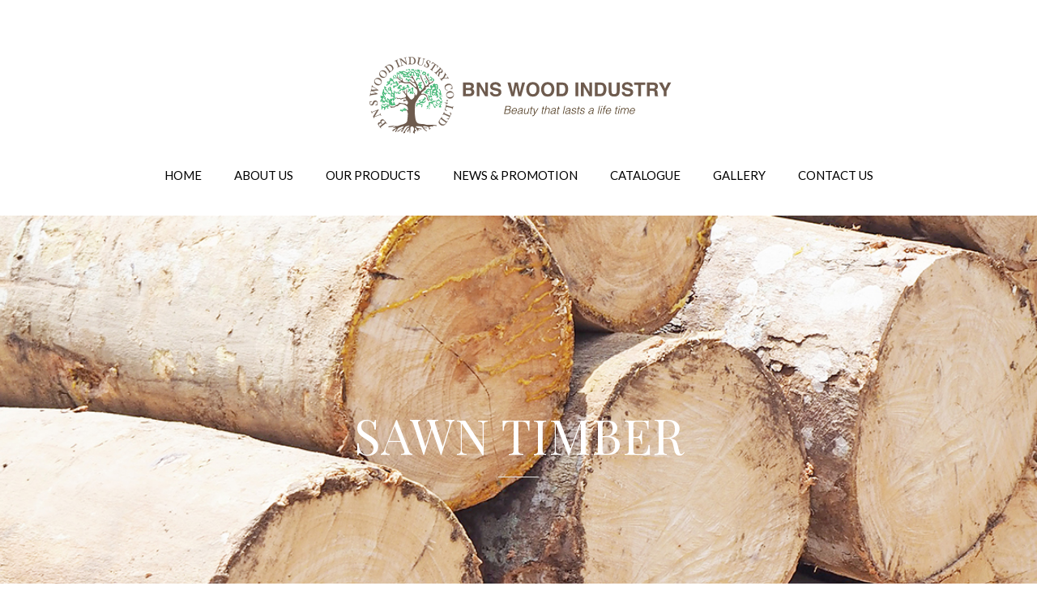

--- FILE ---
content_type: text/html; charset=utf-8
request_url: https://bnswood.co.th/index.php/our-products/sawn-timber
body_size: 2636
content:
<!DOCTYPE HTML>
<html lang="en-gb" dir="ltr"  data-config='{"twitter":0,"plusone":0,"facebook":0,"style":"default","menu_hover":0}'>

    <head>
    <meta charset="utf-8">
<meta http-equiv="X-UA-Compatible" content="IE=edge">
<meta name="viewport" content="width=device-width, initial-scale=1">
<base href="https://bnswood.co.th/index.php/our-products/sawn-timber" />
	<meta name="description" content="BNS Wood Industry Co.,Ltd. are the leading manufacturer of Hevea Rubberwood and Acacia products from 100% sustainable and manageable plantation resources in Southern Thailand. " />
	<meta name="generator" content="Joomla! - Open Source Content Management" />
	<title>Sawn timber</title>
	<link href="/index.php/our-products/sawn-timber?format=feed&amp;type=rss" rel="alternate" type="application/rss+xml" title="RSS 2.0" />
	<link href="/index.php/our-products/sawn-timber?format=feed&amp;type=atom" rel="alternate" type="application/atom+xml" title="Atom 1.0" />
	<link href="/templates/yoo_sixthavenue/favicon.ico" rel="shortcut icon" type="image/vnd.microsoft.icon" />
	<script src="/media/jui/js/jquery.min.js?b84d19e43729ae76afb24689808510b9" type="text/javascript"></script>
	<script src="/media/jui/js/jquery-noconflict.js?b84d19e43729ae76afb24689808510b9" type="text/javascript"></script>
	<script src="/media/jui/js/jquery-migrate.min.js?b84d19e43729ae76afb24689808510b9" type="text/javascript"></script>
	<script src="/media/jui/js/bootstrap.min.js?b84d19e43729ae76afb24689808510b9" type="text/javascript"></script>
	<script src="/media/widgetkit/uikit2-e425beaa.js" type="text/javascript"></script>
	<script src="/media/widgetkit/wk-scripts-55b2e8e3.js" type="text/javascript"></script>

<link rel="apple-touch-icon-precomposed" href="/templates/yoo_sixthavenue/apple_touch_icon.png">
<link rel="stylesheet" href="/templates/yoo_sixthavenue/css/bootstrap.css">
<link rel="stylesheet" href="/templates/yoo_sixthavenue/css/theme.css">
<link rel="stylesheet" href="/templates/yoo_sixthavenue/css/custom.css">
<script src="/templates/yoo_sixthavenue/warp/vendor/uikit/js/uikit.js"></script>
<script src="/templates/yoo_sixthavenue/warp/vendor/uikit/js/components/autocomplete.js"></script>
<script src="/templates/yoo_sixthavenue/warp/vendor/uikit/js/components/search.js"></script>
<script src="/templates/yoo_sixthavenue/warp/vendor/uikit/js/components/tooltip.js"></script>
<script src="/templates/yoo_sixthavenue/warp/js/social.js"></script>
<script src="/templates/yoo_sixthavenue/js/theme.js"></script>
    </head>

    <body class="tm-isblog">

        
                <nav class="tm-navbar uk-navbar">
            <div class="uk-container uk-container-center">

                                <div class="uk-text-center tm-logo uk-visible-large">
                    <a href="https://bnswood.co.th">
	<div><img src="/images/yootheme/demo/default/logo.svg" alt="Demo" width="418" height="99" /></div></a>
                </div>
                
                <div class="tm-nav uk-flex uk-flex-center uk-visible-large">

                                               <ul class="uk-navbar-nav uk-hidden-small">&#13;
<li data-dropdownwidth=""><a href="/index.php">Home</a></li><li class="uk-parent" data-dropdownwidth="" data-uk-dropdown="{'preventflip':'y'}" aria-haspopup="true" aria-expanded="false"><a href="#">About us</a><div class="uk-dropdown uk-dropdown-navbar uk-dropdown-width-2"><div class="uk-grid uk-dropdown-grid"><div class="uk-width-1-2"><ul class="uk-nav uk-nav-navbar"><li><a href="/index.php/about-us/introduction">Introduction</a></li></ul></div><div class="uk-width-1-2"><ul class="uk-nav uk-nav-navbar"><li><a href="/index.php/about-us/green-material">Green Material</a></li></ul></div></div></div></li><li class="uk-parent uk-active" data-dropdownwidth="" data-uk-dropdown="{'preventflip':'y'}" aria-haspopup="true" aria-expanded="false"><a href="#">Our products</a>&#13;
<div class="uk-dropdown uk-dropdown-navbar uk-dropdown-width-3"><div class="uk-grid uk-dropdown-grid"><div class="uk-width-1-3"><ul class="uk-nav uk-nav-navbar"><li><a href="/index.php/our-products/rubberwood">Rubberwood</a></li><li><a href="/index.php/our-products/acacia">Acacia</a></li></ul></div><div class="uk-width-1-3"><ul class="uk-nav uk-nav-navbar"><li><a href="/index.php/our-products/sport-flooring">Sport flooring</a></li><li><a href="/index.php/our-products/solid-wood-worktops">Solid wood worktops</a></li></ul></div><div class="uk-width-1-3"><ul class="uk-nav uk-nav-navbar"><li class="uk-active"><a href="/index.php/our-products/sawn-timber">Sawn timber</a></li><li><a href="/index.php/our-products/wood-pellet">Wood pellet</a></li></ul></div></div></div></li><li data-dropdownwidth=""><a href="#">News &amp; Promotion</a></li><li data-dropdownwidth=""><a href="#">catalogue</a></li><li data-dropdownwidth=""><a href="/index.php/gallery">Gallery</a></li><li data-dropdownwidth="600"><a href="/index.php/contact-us">CONTACT US</a></li></ul>                    
                    
                </div>

                                <a href="#offcanvas" class="uk-navbar-toggle uk-hidden-large" data-uk-offcanvas></a>
                
                                <div class="tm-logo-small uk-navbar-content uk-navbar-center uk-hidden-large"><a href="https://bnswood.co.th">
	<img src="/images/yootheme/demo/default/logo_small.svg" width="300" height="30" alt="Demo" class="uk-responsive-height"></a></div>
                
            </div>
        </nav>
        <div class="tm-submenu uk-grid uk-flex-center"></div>
        
                <div class="tm-top-a tm-block tm-block-default tm-block-collapse tm-block-fullwidth">
            <div class="uk-container uk-container-center">
                <section class="tm-top-a uk-grid uk-grid-match" data-uk-grid-match="{target:'> div > .uk-panel'}" data-uk-grid-margin>
<div class="uk-width-1-1"><div class="uk-panel tm-block-default-panel">
<div class="uk-position-relative tm-slider-opacity" data-uk-slider="{center: true}">

    <div class="uk-slider-container">
        <ul class="uk-slider uk-grid uk-grid-match uk-flex-center uk-grid-width-1-1 uk-grid-width-medium-1-1 uk-grid-width-large-1-1 uk-grid-small">
        
            <li>

                <div class="uk-panel uk-overlay uk-overlay-hover uk-cover-background" style="height: 550px;background-image: url(/images/st/1.jpg);">

                    
                    
                    <div class="uk-overlay-panel uk-ignore uk-flex uk-flex-center uk-flex-middle uk-text-center">
                        <div>

                                                        <h3 class="uk-heading-large uk-margin-top-remove uk-margin-top-remove">

                                                                    SAWN TIMBER                                
                            </h3>
                            
                            
                            
                        </div>
                    </div>

                    
                </div>

            </li>

                </ul>
    </div>

    
</div>
</div></div>
</section>
            </div>
        </div>
        
                <div class="tm-top-b tm-block tm-block-light tm-block-offset">
            <div class="uk-container uk-container-center">
                <section class="tm-top-b uk-grid uk-grid-match" data-uk-grid-match="{target:'> div > .uk-panel'}" data-uk-grid-margin>
<div class="uk-width-1-1"><div class="uk-panel uk-panel-box">
	<h4 style="text-align: center;">SAWN TIMBER</h4>
<p style="text-align: center;">橡膠木锯木工廠<br />4／8” No。1<br /><br />As our manufacturing facilities are  located in plantation area, <br />sawn timber at any size and specication can be provided tailor to your need.<br /><br />Klin and Dried. <br /><br />Available in Rubberwood, Acacia.</p></div></div>
</section>
            </div>
        </div>
        
        
        
        
        
        
        
        <div class="tm-block-footer">
            <div class="uk-container uk-container-center">

            
                        <footer class="tm-footer tm-link-muted">

                                <a id="tm-anchor-bottom" class="tm-totop-scroller" data-uk-smooth-scroll href="#"></a>
                
                <div class="uk-panel">
	<p>© 2015 BNS Wood Industry. All Rights Reserved.   <a title="facbook" href="https://www.facebook.com/bnswoodflooring/?ref=hl" target="_blank"><img style="font-size: 12.16px; line-height: 1.3em;" src="/images/fb.svg" alt="" width="22" height="22" /></a></p></div>
            </footer>
            
            </div>
        </div>

        
                <div id="offcanvas" class="uk-offcanvas">
            <div class="uk-offcanvas-bar"><ul class="uk-nav uk-nav-parent-icon uk-nav-offcanvas" data-uk-nav="{multiple:true, lists:'&gt;li.uk-parent &gt; a[href=\'#\'] + ul'}">&#13;
<li data-dropdownwidth=""><a href="/index.php">Home</a></li><li class="uk-parent" data-dropdownwidth=""><a href="#">About us</a><ul class="uk-nav-sub"><li><a href="/index.php/about-us/introduction">Introduction</a></li><li><a href="/index.php/about-us/green-material">Green Material</a></li></ul></li><li class="uk-parent uk-active" data-dropdownwidth=""><a href="#">Our products</a>&#13;
<ul class="uk-nav-sub"><li><a href="/index.php/our-products/rubberwood">Rubberwood</a></li><li><a href="/index.php/our-products/acacia">Acacia</a></li><li><a href="/index.php/our-products/sport-flooring">Sport flooring</a></li><li><a href="/index.php/our-products/solid-wood-worktops">Solid wood worktops</a></li><li class="uk-active"><a href="/index.php/our-products/sawn-timber">Sawn timber</a></li><li><a href="/index.php/our-products/wood-pellet">Wood pellet</a></li></ul></li><li data-dropdownwidth=""><a href="#">News &amp; Promotion</a></li><li data-dropdownwidth=""><a href="#">catalogue</a></li><li data-dropdownwidth=""><a href="/index.php/gallery">Gallery</a></li><li data-dropdownwidth="600"><a href="/index.php/contact-us">CONTACT US</a></li></ul></div>
        </div>
        
    </body>
</html>


--- FILE ---
content_type: image/svg+xml
request_url: https://bnswood.co.th/images/fb.svg
body_size: 969
content:
<?xml version="1.0" encoding="utf-8"?>
<!-- Generator: Adobe Illustrator 17.0.0, SVG Export Plug-In . SVG Version: 6.00 Build 0)  -->
<!DOCTYPE svg PUBLIC "-//W3C//DTD SVG 1.1//EN" "http://www.w3.org/Graphics/SVG/1.1/DTD/svg11.dtd">
<svg version="1.1" id="Capa_1" xmlns="http://www.w3.org/2000/svg" xmlns:xlink="http://www.w3.org/1999/xlink" x="0px" y="0px"
	 width="841.89px" height="595.28px" viewBox="0 0 841.89 595.28" enable-background="new 0 0 841.89 595.28" xml:space="preserve">
<g>
	<g>
		<g>
			<path fill="#444444" d="M420.945,0c-164.372,0-297.64,133.268-297.64,297.64s133.268,297.64,297.64,297.64
				s297.64-133.268,297.64-297.64C718.585,133.232,585.317,0,420.945,0z M497.885,297.602l-48.776,0.037l-0.037,178.583H382.14
				V297.64h-44.646v-61.537l44.646-0.037l-0.075-36.238c0-50.226,13.617-80.772,72.736-80.772h49.259v61.574h-30.806
				c-23.03,0-24.146,8.594-24.146,24.629l-0.075,30.806h55.36L497.885,297.602z"/>
		</g>
	</g>
</g>
</svg>


--- FILE ---
content_type: image/svg+xml
request_url: https://bnswood.co.th/images/yootheme/demo/default/logo_small.svg
body_size: 105632
content:
<?xml version="1.0" encoding="utf-8"?>
<!-- Generator: Adobe Illustrator 17.0.0, SVG Export Plug-In . SVG Version: 6.00 Build 0)  -->
<!DOCTYPE svg PUBLIC "-//W3C//DTD SVG 1.1//EN" "http://www.w3.org/Graphics/SVG/1.1/DTD/svg11.dtd">
<svg version="1.1" id="Layer_2" xmlns="http://www.w3.org/2000/svg" xmlns:xlink="http://www.w3.org/1999/xlink" x="0px" y="0px"
	 width="376.5px" height="77px" viewBox="-64.5 -17 376.5 77" enable-background="new -64.5 -17 376.5 77" xml:space="preserve">
<g>
	<path fill="#6E5B4E" d="M43.168,10.863c0.55,0.765,0.826,1.681,0.826,2.747c0,1.099-0.278,1.982-0.833,2.649
		c-0.311,0.375-0.768,0.716-1.372,1.025c0.918,0.334,1.611,0.863,2.078,1.587c0.467,0.725,0.701,1.604,0.701,2.637
		c0,1.066-0.267,2.022-0.801,2.869c-0.34,0.562-0.765,1.034-1.274,1.416c-0.575,0.439-1.252,0.741-2.033,0.903
		c-0.781,0.163-1.628,0.244-2.542,0.244H29.81V8.947h8.695C40.699,8.979,42.253,9.618,43.168,10.863z M33.398,12.072v3.967h4.373
		c0.781,0,1.416-0.148,1.903-0.446c0.487-0.297,0.731-0.824,0.731-1.581c0-0.838-0.322-1.392-0.966-1.66
		c-0.556-0.187-1.265-0.281-2.126-0.281h-3.915V12.072z M33.398,19.018v4.797h4.368c0.78,0,1.388-0.105,1.822-0.317
		c0.789-0.391,1.183-1.139,1.183-2.246c0-0.936-0.382-1.579-1.146-1.929c-0.426-0.195-1.025-0.297-1.798-0.305
		C37.827,19.018,33.398,19.018,33.398,19.018z"/>
	<path fill="#6E5B4E" d="M47.742,8.947h3.941l7.143,12.546V8.947h3.503V26.94H58.57l-7.325-12.767V26.94h-3.503V8.947z"/>
	<path fill="#6E5B4E" d="M68.567,21.386c0.116,0.822,0.345,1.437,0.686,1.843c0.623,0.741,1.691,1.111,3.203,1.111
		c0.906,0,1.641-0.098,2.206-0.293c1.072-0.374,1.608-1.07,1.608-2.087c0-0.594-0.263-1.054-0.788-1.379
		c-0.525-0.317-1.358-0.598-2.498-0.842l-1.948-0.427c-1.915-0.423-3.23-0.883-3.946-1.379c-1.213-0.83-1.819-2.128-1.819-3.894
		c0-1.611,0.593-2.95,1.779-4.016c1.187-1.066,2.929-1.599,5.228-1.599c1.919,0,3.557,0.502,4.912,1.507s2.066,2.464,2.132,4.376
		h-3.613c-0.067-1.082-0.551-1.851-1.452-2.307c-0.601-0.301-1.347-0.452-2.24-0.452c-0.993,0-1.785,0.195-2.377,0.586
		c-0.593,0.391-0.889,0.936-0.889,1.636c0,0.643,0.292,1.123,0.876,1.44c0.375,0.212,1.172,0.46,2.391,0.745l3.158,0.745
		c1.384,0.326,2.421,0.761,3.112,1.306c1.073,0.847,1.609,2.071,1.609,3.674c0,1.644-0.636,3.009-1.906,4.095
		c-1.271,1.087-3.066,1.63-5.386,1.63c-2.369,0-4.232-0.535-5.589-1.605c-1.357-1.07-2.036-2.541-2.036-4.413h3.587V21.386z"/>
	<path fill="#6E5B4E" d="M91.925,8.947l2.376,10.304l0.518,2.868l0.519-2.809L97.37,8.947h3.968l2.138,10.302l0.548,2.869
		l0.555-2.757l2.399-10.414h3.828l-5.062,17.993h-3.6L99.97,16.417l-0.635-3.479L98.7,16.417L96.527,26.94h-3.492L87.934,8.947
		H91.925z"/>
	<path fill="#6E5B4E" d="M126.929,25.341c-1.359,1.4-3.325,2.1-5.896,2.1c-2.572,0-4.537-0.7-5.896-2.1
		c-1.823-1.717-2.734-4.191-2.734-7.422c0-3.296,0.911-5.77,2.734-7.422c1.359-1.399,3.324-2.1,5.896-2.1
		c2.571,0,4.537,0.7,5.896,2.1c1.814,1.652,2.722,4.126,2.722,7.422C129.651,21.15,128.743,23.624,126.929,25.341z M124.579,22.606
		c0.875-1.099,1.312-2.661,1.312-4.688c0-2.018-0.438-3.579-1.312-4.681c-0.875-1.103-2.057-1.654-3.546-1.654
		s-2.678,0.549-3.564,1.648c-0.887,1.099-1.331,2.661-1.331,4.688s0.443,3.589,1.331,4.688c0.887,1.099,2.075,1.648,3.564,1.648
		S123.704,23.705,124.579,22.606z"/>
	<path fill="#6E5B4E" d="M146.375,25.341c-1.359,1.4-3.325,2.1-5.896,2.1c-2.572,0-4.537-0.7-5.896-2.1
		c-1.823-1.717-2.734-4.191-2.734-7.422c0-3.296,0.911-5.77,2.734-7.422c1.359-1.399,3.324-2.1,5.896-2.1
		c2.571,0,4.537,0.7,5.896,2.1c1.814,1.652,2.722,4.126,2.722,7.422C149.097,21.15,148.189,23.624,146.375,25.341z M144.024,22.606
		c0.875-1.099,1.312-2.661,1.312-4.688c0-2.018-0.438-3.579-1.312-4.681c-0.875-1.103-2.057-1.654-3.546-1.654
		s-2.678,0.549-3.564,1.648c-0.887,1.099-1.331,2.661-1.331,4.688s0.443,3.589,1.331,4.688c0.887,1.099,2.075,1.648,3.564,1.648
		S143.15,23.705,144.024,22.606z"/>
	<path fill="#6E5B4E" d="M162.508,9.337c1.262,0.415,2.285,1.176,3.066,2.283c0.627,0.896,1.055,1.864,1.283,2.905
		c0.228,1.042,0.342,2.035,0.342,2.979c0,2.393-0.48,4.419-1.441,6.079c-1.303,2.238-3.315,3.357-6.035,3.357h-7.758V8.947h7.758
		C160.839,8.963,161.767,9.093,162.508,9.337z M155.615,12.072v11.743h3.472c1.777,0,3.016-0.875,3.717-2.625
		c0.383-0.96,0.575-2.104,0.575-3.43c0-1.831-0.288-3.237-0.862-4.218c-0.575-0.98-1.718-1.471-3.43-1.471h-3.472V12.072z"/>
	<path fill="#6E5B4E" d="M180.396,26.94h-3.735V8.947h3.735V26.94z"/>
	<path fill="#6E5B4E" d="M183.85,8.947h3.941l7.143,12.546V8.947h3.504V26.94h-3.759l-7.325-12.767V26.94h-3.504V8.947z"/>
	<path fill="#6E5B4E" d="M212.508,9.337c1.263,0.415,2.285,1.176,3.066,2.283c0.628,0.896,1.055,1.864,1.283,2.905
		c0.228,1.042,0.342,2.035,0.342,2.979c0,2.393-0.48,4.419-1.441,6.079c-1.303,2.238-3.314,3.357-6.035,3.357h-7.758V8.947h7.758
		C210.839,8.963,211.767,9.093,212.508,9.337z M205.615,12.072v11.743h3.472c1.777,0,3.016-0.875,3.717-2.625
		c0.383-0.96,0.575-2.104,0.575-3.43c0-1.831-0.288-3.237-0.862-4.218c-0.574-0.98-1.718-1.471-3.43-1.471h-3.472V12.072z"/>
	<path fill="#6E5B4E" d="M220.02,8.947h3.82v11.051c0,1.236,0.146,2.139,0.438,2.708c0.454,1.009,1.443,1.513,2.968,1.513
		c1.516,0,2.501-0.504,2.955-1.513c0.292-0.569,0.438-1.472,0.438-2.708V8.947h3.82v11.06c0,1.913-0.296,3.402-0.89,4.468
		c-1.104,1.953-3.213,2.93-6.324,2.93c-3.112,0-5.225-0.977-6.337-2.93c-0.594-1.066-0.89-2.555-0.89-4.468V8.947H220.02z"/>
	<path fill="#6E5B4E" d="M240.783,21.386c0.116,0.822,0.345,1.437,0.686,1.843c0.623,0.741,1.691,1.111,3.203,1.111
		c0.906,0,1.642-0.098,2.206-0.293c1.072-0.374,1.608-1.07,1.608-2.087c0-0.594-0.263-1.054-0.788-1.379
		c-0.525-0.317-1.357-0.598-2.498-0.842l-1.948-0.427c-1.914-0.423-3.229-0.883-3.945-1.379c-1.213-0.83-1.819-2.128-1.819-3.894
		c0-1.611,0.593-2.95,1.779-4.016c1.187-1.066,2.929-1.599,5.228-1.599c1.919,0,3.557,0.502,4.912,1.507s2.065,2.464,2.132,4.376
		h-3.613c-0.067-1.082-0.551-1.851-1.452-2.307c-0.601-0.301-1.347-0.452-2.24-0.452c-0.992,0-1.785,0.195-2.377,0.586
		c-0.593,0.391-0.889,0.936-0.889,1.636c0,0.643,0.292,1.123,0.876,1.44c0.375,0.212,1.172,0.46,2.391,0.745l3.157,0.745
		c1.384,0.326,2.421,0.761,3.112,1.306c1.072,0.847,1.608,2.071,1.608,3.674c0,1.644-0.636,3.009-1.906,4.095
		c-1.271,1.087-3.066,1.63-5.386,1.63c-2.369,0-4.231-0.535-5.589-1.605c-1.357-1.07-2.036-2.541-2.036-4.413h3.588V21.386z"/>
	<path fill="#6E5B4E" d="M267.822,8.947v3.186h-5.384V26.94h-3.784V12.133h-5.407V8.947H267.822z"/>
	<path fill="#6E5B4E" d="M281.55,9.411c0.663,0.285,1.225,0.704,1.685,1.257c0.381,0.456,0.683,0.96,0.904,1.514
		c0.223,0.554,0.334,1.184,0.334,1.892c0,0.854-0.216,1.695-0.647,2.521c-0.432,0.826-1.144,1.41-2.136,1.752
		c0.83,0.334,1.418,0.808,1.764,1.422c0.346,0.615,0.519,1.553,0.519,2.814v1.208c0,0.822,0.033,1.379,0.1,1.672
		c0.099,0.464,0.33,0.806,0.694,1.025v0.452h-4.15c-0.114-0.398-0.195-0.72-0.244-0.964c-0.098-0.504-0.151-1.021-0.159-1.55
		l-0.024-1.672c-0.016-1.147-0.213-1.912-0.595-2.295c-0.381-0.382-1.095-0.574-2.142-0.574h-3.672v7.056h-3.675V8.947h8.606
		C279.941,8.971,280.888,9.126,281.55,9.411z M273.779,12.072v4.834h4.046c0.804,0,1.406-0.098,1.809-0.293
		c0.711-0.342,1.066-1.017,1.066-2.026c0-1.09-0.344-1.823-1.031-2.197c-0.387-0.211-0.967-0.317-1.739-0.317h-4.151V12.072z"/>
	<path fill="#6E5B4E" d="M297.424,8.947h4.261l-6.019,11.247v6.747h-3.76v-6.747L285.68,8.947h4.432l3.735,7.837L297.424,8.947z"/>
</g>
<g>
	<path fill="#473016" d="M83.475,50.13l2.2-10.351h3.738c0.604,0,1.109,0.062,1.516,0.186c0.408,0.125,0.721,0.302,0.942,0.532
		s0.362,0.505,0.424,0.827c0.062,0.321,0.05,0.673-0.036,1.057c-0.077,0.364-0.192,0.677-0.345,0.942
		c-0.154,0.263-0.326,0.483-0.518,0.661c-0.192,0.178-0.398,0.316-0.618,0.417c-0.221,0.101-0.436,0.171-0.647,0.208l-0.014,0.029
		c0.69,0.105,1.162,0.388,1.416,0.848c0.253,0.46,0.309,1.035,0.165,1.726c-0.115,0.536-0.295,0.991-0.539,1.365
		c-0.245,0.373-0.542,0.675-0.892,0.906c-0.35,0.23-0.743,0.395-1.179,0.496c-0.436,0.101-0.899,0.151-1.388,0.151H83.475z
		 M84.625,49.296h2.487c0.537,0,1.009-0.023,1.416-0.071s0.759-0.146,1.057-0.295s0.537-0.359,0.719-0.633
		c0.182-0.273,0.321-0.634,0.417-1.085c0.086-0.432,0.086-0.779,0-1.042c-0.086-0.264-0.247-0.468-0.481-0.612
		c-0.235-0.143-0.535-0.241-0.899-0.294c-0.364-0.053-0.776-0.08-1.237-0.08h-2.602L84.625,49.296z M85.674,44.35h2.473
		c0.508,0,0.944-0.043,1.308-0.129c0.364-0.087,0.671-0.214,0.92-0.381s0.446-0.373,0.59-0.618s0.249-0.525,0.316-0.841
		c0.067-0.326,0.072-0.601,0.015-0.827c-0.057-0.225-0.187-0.407-0.388-0.546c-0.201-0.138-0.479-0.239-0.834-0.302
		c-0.355-0.062-0.8-0.094-1.337-0.094H86.48L85.674,44.35z"/>
	<path fill="#473016" d="M94.214,46.607c-0.087,0.404-0.115,0.784-0.087,1.143c0.029,0.36,0.12,0.672,0.273,0.935
		s0.371,0.475,0.654,0.633s0.631,0.236,1.042,0.236c0.566,0,1.081-0.147,1.546-0.445c0.465-0.297,0.822-0.72,1.071-1.266h0.964
		c-0.183,0.355-0.391,0.683-0.625,0.985c-0.235,0.302-0.506,0.565-0.813,0.791c-0.307,0.225-0.652,0.4-1.035,0.524
		c-0.384,0.125-0.81,0.187-1.28,0.187c-0.594,0-1.085-0.101-1.474-0.302c-0.388-0.201-0.685-0.476-0.891-0.827
		c-0.207-0.35-0.324-0.762-0.353-1.236c-0.029-0.475,0.015-0.985,0.13-1.532c0.115-0.546,0.302-1.059,0.56-1.539
		c0.259-0.479,0.573-0.899,0.942-1.258s0.786-0.642,1.251-0.848s0.965-0.309,1.502-0.309c1.026,0,1.756,0.352,2.193,1.057
		c0.436,0.704,0.505,1.728,0.208,3.069h-5.778V46.607z M99.232,45.889c0.077-0.364,0.098-0.707,0.064-1.028
		c-0.033-0.321-0.122-0.598-0.266-0.833s-0.35-0.422-0.618-0.56c-0.269-0.139-0.594-0.209-0.978-0.209
		c-0.384,0-0.736,0.073-1.057,0.216c-0.321,0.144-0.611,0.336-0.869,0.574c-0.259,0.24-0.484,0.518-0.676,0.834
		c-0.192,0.316-0.345,0.652-0.46,1.006H99.232z"/>
	<path fill="#473016" d="M105.27,45.788c0.163-0.019,0.362-0.048,0.597-0.087c0.235-0.037,0.433-0.09,0.597-0.158
		c0.163-0.067,0.276-0.179,0.338-0.338c0.062-0.158,0.108-0.304,0.136-0.438c0.048-0.221,0.058-0.422,0.029-0.605
		c-0.029-0.181-0.103-0.339-0.223-0.474s-0.287-0.24-0.503-0.316c-0.215-0.077-0.491-0.116-0.827-0.116
		c-0.594,0-1.112,0.121-1.553,0.36c-0.441,0.239-0.767,0.68-0.978,1.322h-0.877c0.124-0.441,0.304-0.817,0.539-1.129
		c0.235-0.311,0.511-0.565,0.827-0.762c0.316-0.197,0.664-0.34,1.042-0.431c0.379-0.091,0.769-0.137,1.172-0.137
		c0.374,0,0.717,0.041,1.028,0.122c0.312,0.082,0.57,0.212,0.776,0.388c0.207,0.178,0.347,0.414,0.424,0.711
		s0.072,0.662-0.014,1.093l-0.863,4.054c-0.077,0.336-0.064,0.549,0.036,0.64c0.101,0.091,0.347,0.07,0.74-0.064l-0.143,0.675
		c-0.067,0.02-0.17,0.048-0.309,0.087s-0.271,0.057-0.395,0.057c-0.125,0-0.249-0.014-0.374-0.043
		c-0.278-0.048-0.436-0.179-0.474-0.394c-0.038-0.216-0.033-0.454,0.015-0.713c-0.45,0.402-0.933,0.71-1.445,0.921
		c-0.513,0.211-1.042,0.316-1.589,0.316c-0.326,0-0.63-0.043-0.913-0.13c-0.283-0.085-0.52-0.22-0.712-0.402
		c-0.192-0.181-0.326-0.405-0.402-0.668s-0.077-0.577,0-0.942c0.259-1.265,1.285-2.012,3.077-2.243L105.27,45.788z M106.636,46.22
		c-0.402,0.153-0.793,0.254-1.172,0.302s-0.759,0.085-1.143,0.115c-0.671,0.048-1.22,0.197-1.646,0.446s-0.692,0.628-0.798,1.136
		c-0.048,0.229-0.043,0.428,0.015,0.597c0.057,0.167,0.151,0.307,0.28,0.417s0.285,0.192,0.467,0.245
		c0.182,0.053,0.374,0.078,0.575,0.078c0.345,0,0.687-0.042,1.028-0.129s0.656-0.218,0.949-0.395
		c0.293-0.178,0.544-0.402,0.755-0.676c0.211-0.273,0.36-0.597,0.446-0.97L106.636,46.22z"/>
	<path fill="#473016" d="M115.55,42.683h0.863l-1.582,7.447h-0.862l0.215-1.035c-0.143,0.135-0.302,0.274-0.474,0.418
		c-0.173,0.143-0.366,0.275-0.582,0.395c-0.216,0.119-0.455,0.22-0.719,0.302c-0.264,0.081-0.558,0.122-0.884,0.122
		c-0.498,0-0.901-0.069-1.208-0.208s-0.536-0.333-0.69-0.583c-0.154-0.249-0.24-0.539-0.259-0.869
		c-0.019-0.331,0.015-0.693,0.101-1.086l1.035-4.902h0.862l-1.035,4.888c-0.135,0.642-0.089,1.134,0.136,1.473
		c0.225,0.34,0.678,0.51,1.359,0.51c0.355,0,0.687-0.069,0.999-0.208c0.311-0.138,0.589-0.332,0.834-0.582
		c0.245-0.249,0.455-0.546,0.633-0.892c0.177-0.345,0.309-0.724,0.395-1.136L115.55,42.683z"/>
	<path fill="#473016" d="M119.532,50.159c-0.105,0.019-0.252,0.053-0.438,0.101c-0.187,0.047-0.386,0.071-0.597,0.071
		c-0.431,0-0.736-0.108-0.913-0.323c-0.177-0.216-0.208-0.601-0.093-1.158l1.15-5.449h-1.05l0.158-0.718h1.05l0.446-2.071h0.862
		l-0.446,2.071h1.395l-0.158,0.718h-1.395l-1.078,5.104c-0.039,0.183-0.067,0.34-0.087,0.475c-0.019,0.135-0.012,0.245,0.022,0.331
		c0.034,0.085,0.096,0.149,0.187,0.186c0.091,0.039,0.228,0.057,0.41,0.057c0.115,0,0.232-0.009,0.352-0.028
		c0.12-0.019,0.242-0.043,0.367-0.073L119.532,50.159z"/>
	<path fill="#473016" d="M120.424,52.142c0.105,0.02,0.218,0.039,0.338,0.057c0.12,0.02,0.242,0.029,0.367,0.029
		c0.239,0,0.453-0.076,0.64-0.228s0.352-0.336,0.496-0.55c0.143-0.214,0.275-0.438,0.395-0.672c0.12-0.233,0.238-0.431,0.353-0.592
		l-1.294-7.505h0.963l1.035,6.398l3.738-6.398h0.934l-4.342,7.347c-0.278,0.469-0.532,0.892-0.762,1.265
		c-0.23,0.374-0.46,0.693-0.69,0.956c-0.23,0.264-0.47,0.466-0.719,0.605c-0.249,0.138-0.522,0.208-0.82,0.208
		c-0.153,0-0.3-0.011-0.438-0.029c-0.139-0.019-0.261-0.043-0.367-0.071L120.424,52.142z"/>
	<path fill="#473016" d="M134.715,50.159c-0.105,0.019-0.252,0.053-0.438,0.101c-0.187,0.047-0.386,0.071-0.597,0.071
		c-0.431,0-0.736-0.108-0.913-0.323c-0.177-0.216-0.208-0.601-0.093-1.158l1.15-5.449h-1.049l0.158-0.718h1.05l0.446-2.071h0.862
		l-0.446,2.071h1.395l-0.158,0.718h-1.395l-1.078,5.104c-0.039,0.183-0.067,0.34-0.087,0.475s-0.012,0.245,0.022,0.331
		c0.034,0.085,0.096,0.149,0.187,0.186c0.091,0.039,0.228,0.057,0.41,0.057c0.115,0,0.232-0.009,0.352-0.028
		c0.12-0.019,0.242-0.043,0.367-0.073L134.715,50.159z"/>
	<path fill="#473016" d="M136.095,50.13l2.2-10.351h0.862l-0.834,3.939c0.422-0.365,0.841-0.662,1.258-0.892
		c0.417-0.23,0.885-0.345,1.402-0.345c0.46,0,0.87,0.078,1.23,0.238c0.359,0.158,0.63,0.433,0.812,0.826
		c0.125,0.269,0.175,0.544,0.151,0.827c-0.024,0.282-0.07,0.577-0.136,0.883l-1.035,4.874h-0.862l1.035-4.859
		c0.144-0.672,0.103-1.175-0.122-1.51c-0.225-0.335-0.683-0.503-1.373-0.503c-0.269,0-0.522,0.041-0.762,0.123
		c-0.24,0.081-0.463,0.19-0.669,0.323c-0.207,0.135-0.391,0.288-0.553,0.46c-0.163,0.173-0.297,0.356-0.402,0.546
		c-0.135,0.24-0.235,0.47-0.302,0.69c-0.067,0.221-0.13,0.46-0.187,0.72l-0.848,4.011C136.96,50.13,136.095,50.13,136.095,50.13z"/>
	<path fill="#473016" d="M148.43,45.788c0.163-0.019,0.362-0.048,0.597-0.087c0.235-0.037,0.433-0.09,0.597-0.158
		c0.163-0.067,0.276-0.179,0.338-0.338c0.062-0.158,0.108-0.304,0.136-0.438c0.048-0.221,0.058-0.422,0.029-0.605
		c-0.029-0.181-0.103-0.339-0.223-0.474c-0.12-0.135-0.287-0.24-0.503-0.316c-0.215-0.077-0.491-0.116-0.827-0.116
		c-0.594,0-1.112,0.121-1.553,0.36c-0.441,0.239-0.767,0.68-0.978,1.322h-0.877c0.124-0.441,0.304-0.817,0.539-1.129
		c0.235-0.311,0.511-0.565,0.827-0.762c0.316-0.197,0.664-0.34,1.042-0.431s0.769-0.137,1.172-0.137
		c0.374,0,0.717,0.041,1.028,0.122c0.312,0.082,0.57,0.212,0.776,0.388c0.207,0.178,0.347,0.414,0.424,0.711
		c0.077,0.297,0.072,0.662-0.014,1.093l-0.863,4.054c-0.077,0.336-0.064,0.549,0.036,0.64c0.101,0.091,0.347,0.07,0.74-0.064
		l-0.143,0.675c-0.067,0.02-0.17,0.048-0.309,0.087s-0.271,0.057-0.395,0.057c-0.125,0-0.249-0.014-0.374-0.043
		c-0.278-0.048-0.436-0.179-0.474-0.394c-0.038-0.216-0.033-0.454,0.015-0.713c-0.45,0.402-0.933,0.71-1.445,0.921
		c-0.513,0.211-1.042,0.316-1.589,0.316c-0.326,0-0.63-0.043-0.913-0.13c-0.283-0.085-0.52-0.22-0.712-0.402
		c-0.192-0.181-0.326-0.405-0.402-0.668c-0.077-0.263-0.077-0.577,0-0.942c0.259-1.265,1.285-2.012,3.077-2.243L148.43,45.788z
		 M149.796,46.22c-0.402,0.153-0.793,0.254-1.172,0.302c-0.378,0.048-0.759,0.085-1.143,0.115c-0.671,0.048-1.22,0.197-1.646,0.446
		s-0.692,0.628-0.798,1.136c-0.048,0.229-0.043,0.428,0.015,0.597c0.057,0.167,0.151,0.307,0.28,0.417s0.285,0.192,0.467,0.245
		c0.182,0.053,0.374,0.078,0.575,0.078c0.345,0,0.687-0.042,1.028-0.129c0.34-0.087,0.656-0.218,0.949-0.395
		c0.293-0.178,0.544-0.402,0.755-0.676c0.211-0.273,0.36-0.597,0.446-0.97L149.796,46.22z"/>
	<path fill="#473016" d="M154.699,50.159c-0.105,0.019-0.252,0.053-0.438,0.101c-0.187,0.047-0.386,0.071-0.597,0.071
		c-0.431,0-0.736-0.108-0.913-0.323c-0.177-0.216-0.208-0.601-0.093-1.158l1.15-5.449h-1.05l0.158-0.718h1.05l0.446-2.071h0.862
		l-0.446,2.071h1.395l-0.158,0.718h-1.395l-1.078,5.104c-0.039,0.183-0.067,0.34-0.087,0.475c-0.019,0.135-0.012,0.245,0.022,0.331
		c0.034,0.085,0.096,0.149,0.187,0.186c0.091,0.039,0.228,0.057,0.41,0.057c0.115,0,0.232-0.009,0.352-0.028
		c0.12-0.019,0.242-0.043,0.367-0.073L154.699,50.159z"/>
	<path fill="#473016" d="M160.206,50.13l2.2-10.351h0.862l-2.2,10.351C161.068,50.13,160.206,50.13,160.206,50.13z"/>
	<path fill="#473016" d="M167.609,45.788c0.163-0.019,0.362-0.048,0.596-0.087c0.235-0.037,0.434-0.09,0.598-0.158
		c0.163-0.067,0.275-0.179,0.337-0.338c0.063-0.158,0.109-0.304,0.137-0.438c0.048-0.221,0.057-0.422,0.029-0.605
		c-0.029-0.181-0.103-0.339-0.223-0.474c-0.119-0.135-0.288-0.24-0.503-0.316c-0.215-0.077-0.491-0.116-0.827-0.116
		c-0.594,0-1.112,0.121-1.553,0.36c-0.441,0.239-0.767,0.68-0.978,1.322h-0.877c0.124-0.441,0.304-0.817,0.539-1.129
		c0.235-0.311,0.511-0.565,0.827-0.762c0.316-0.197,0.664-0.34,1.042-0.431c0.379-0.091,0.769-0.137,1.172-0.137
		c0.374,0,0.716,0.041,1.028,0.122c0.311,0.082,0.57,0.212,0.776,0.388c0.206,0.178,0.348,0.414,0.425,0.711
		c0.076,0.297,0.071,0.662-0.015,1.093l-0.862,4.054c-0.077,0.336-0.064,0.549,0.036,0.64c0.101,0.091,0.347,0.07,0.741-0.064
		l-0.144,0.675c-0.068,0.02-0.171,0.048-0.309,0.087c-0.139,0.039-0.271,0.057-0.395,0.057c-0.125,0-0.249-0.014-0.374-0.043
		c-0.278-0.048-0.436-0.179-0.474-0.394c-0.039-0.216-0.034-0.454,0.014-0.713c-0.45,0.402-0.933,0.71-1.445,0.921
		c-0.513,0.211-1.042,0.316-1.589,0.316c-0.326,0-0.63-0.043-0.913-0.13c-0.283-0.085-0.52-0.22-0.712-0.402
		c-0.192-0.181-0.326-0.405-0.402-0.668c-0.077-0.263-0.077-0.577,0-0.942c0.259-1.265,1.285-2.012,3.077-2.243L167.609,45.788z
		 M168.975,46.22c-0.402,0.153-0.793,0.254-1.172,0.302c-0.379,0.048-0.759,0.085-1.143,0.115c-0.671,0.048-1.22,0.197-1.646,0.446
		s-0.692,0.628-0.798,1.136c-0.048,0.229-0.043,0.428,0.015,0.597c0.057,0.167,0.151,0.307,0.28,0.417s0.285,0.192,0.467,0.245
		c0.182,0.053,0.374,0.078,0.575,0.078c0.345,0,0.687-0.042,1.028-0.129s0.656-0.218,0.949-0.395
		c0.293-0.178,0.544-0.402,0.755-0.676c0.211-0.273,0.359-0.597,0.446-0.97L168.975,46.22z"/>
	<path fill="#473016" d="M172.254,47.8c0.009,0.642,0.16,1.095,0.453,1.36c0.291,0.263,0.764,0.394,1.416,0.394
		c0.316,0,0.597-0.037,0.841-0.115c0.245-0.076,0.455-0.179,0.633-0.309c0.177-0.13,0.321-0.275,0.431-0.439
		c0.11-0.163,0.185-0.335,0.223-0.517c0.076-0.364,0.016-0.635-0.18-0.812c-0.197-0.178-0.462-0.317-0.798-0.418
		c-0.336-0.101-0.7-0.187-1.093-0.259c-0.393-0.071-0.752-0.18-1.078-0.323c-0.326-0.144-0.578-0.35-0.756-0.619
		c-0.177-0.268-0.213-0.647-0.108-1.136c0.135-0.622,0.47-1.133,1.006-1.53c0.537-0.398,1.223-0.597,2.057-0.597
		c0.805,0,1.418,0.179,1.84,0.539c0.421,0.359,0.598,0.961,0.531,1.804h-0.876c0.037-0.576-0.096-0.98-0.402-1.216
		c-0.308-0.234-0.729-0.352-1.266-0.352c-0.546,0-0.99,0.118-1.329,0.352c-0.34,0.235-0.549,0.544-0.626,0.928
		c-0.057,0.249-0.034,0.455,0.071,0.618c0.106,0.164,0.26,0.297,0.461,0.402c0.201,0.106,0.435,0.194,0.704,0.267
		c0.268,0.071,0.544,0.144,0.826,0.215c0.283,0.073,0.556,0.156,0.82,0.252c0.263,0.096,0.49,0.223,0.682,0.381
		s0.331,0.357,0.418,0.597s0.091,0.537,0.014,0.892s-0.218,0.668-0.424,0.941c-0.207,0.274-0.466,0.502-0.777,0.683
		c-0.311,0.183-0.661,0.319-1.05,0.41c-0.388,0.091-0.803,0.137-1.244,0.137s-0.817-0.064-1.128-0.194
		c-0.312-0.129-0.564-0.309-0.756-0.539c-0.192-0.229-0.323-0.498-0.395-0.805c-0.071-0.307-0.078-0.636-0.021-0.992
		C171.374,47.8,172.254,47.8,172.254,47.8z"/>
	<path fill="#473016" d="M181.066,50.159c-0.105,0.019-0.252,0.053-0.439,0.101c-0.186,0.047-0.385,0.071-0.597,0.071
		c-0.431,0-0.735-0.108-0.913-0.323c-0.178-0.216-0.208-0.601-0.094-1.158l1.15-5.449h-1.05l0.158-0.718h1.049l0.446-2.071h0.863
		l-0.446,2.071h1.395l-0.158,0.718h-1.395l-1.079,5.104c-0.039,0.183-0.067,0.34-0.087,0.475c-0.019,0.135-0.012,0.245,0.022,0.331
		c0.033,0.085,0.095,0.149,0.186,0.186c0.091,0.039,0.228,0.057,0.411,0.057c0.115,0,0.232-0.009,0.352-0.028
		c0.119-0.019,0.241-0.043,0.366-0.073L181.066,50.159z"/>
	<path fill="#473016" d="M183.439,47.8c0.009,0.642,0.16,1.095,0.453,1.36c0.291,0.263,0.764,0.394,1.416,0.394
		c0.316,0,0.597-0.037,0.841-0.115c0.245-0.076,0.455-0.179,0.633-0.309c0.177-0.13,0.321-0.275,0.431-0.439
		c0.11-0.163,0.185-0.335,0.223-0.517c0.076-0.364,0.016-0.635-0.18-0.812c-0.197-0.178-0.462-0.317-0.798-0.418
		c-0.336-0.101-0.7-0.187-1.093-0.259c-0.393-0.071-0.752-0.18-1.078-0.323c-0.326-0.144-0.578-0.35-0.756-0.619
		c-0.177-0.268-0.213-0.647-0.108-1.136c0.135-0.622,0.47-1.133,1.006-1.53c0.537-0.398,1.223-0.597,2.057-0.597
		c0.805,0,1.418,0.179,1.84,0.539c0.421,0.359,0.598,0.961,0.531,1.804h-0.876c0.037-0.576-0.096-0.98-0.402-1.216
		c-0.308-0.234-0.729-0.352-1.266-0.352c-0.546,0-0.99,0.118-1.329,0.352c-0.34,0.235-0.549,0.544-0.626,0.928
		c-0.057,0.249-0.034,0.455,0.071,0.618c0.106,0.164,0.26,0.297,0.461,0.402c0.201,0.106,0.435,0.194,0.704,0.267
		c0.268,0.071,0.544,0.144,0.826,0.215c0.283,0.073,0.556,0.156,0.82,0.252c0.263,0.096,0.49,0.223,0.682,0.381
		s0.331,0.357,0.418,0.597s0.091,0.537,0.014,0.892s-0.218,0.668-0.424,0.941c-0.207,0.274-0.466,0.502-0.777,0.683
		c-0.311,0.183-0.661,0.319-1.049,0.41s-0.803,0.137-1.244,0.137s-0.817-0.064-1.128-0.194c-0.312-0.129-0.564-0.309-0.756-0.539
		c-0.192-0.229-0.323-0.498-0.395-0.805c-0.071-0.307-0.078-0.636-0.021-0.992C182.56,47.8,183.439,47.8,183.439,47.8z"/>
	<path fill="#473016" d="M197.974,45.788c0.163-0.019,0.362-0.048,0.597-0.087c0.234-0.037,0.433-0.09,0.597-0.158
		c0.163-0.067,0.275-0.179,0.337-0.338c0.063-0.158,0.109-0.304,0.137-0.438c0.048-0.221,0.057-0.422,0.029-0.605
		c-0.029-0.181-0.103-0.339-0.223-0.474c-0.119-0.135-0.288-0.24-0.503-0.316c-0.215-0.077-0.491-0.116-0.826-0.116
		c-0.594,0-1.113,0.121-1.554,0.36c-0.44,0.239-0.766,0.68-0.977,1.322h-0.878c0.125-0.441,0.304-0.817,0.539-1.129
		c0.235-0.311,0.51-0.565,0.827-0.762c0.316-0.197,0.663-0.34,1.042-0.431c0.378-0.091,0.769-0.137,1.171-0.137
		c0.374,0,0.716,0.041,1.028,0.122c0.311,0.082,0.57,0.212,0.776,0.388c0.206,0.178,0.347,0.414,0.425,0.711
		c0.076,0.297,0.071,0.662-0.015,1.093l-0.862,4.054c-0.077,0.336-0.064,0.549,0.036,0.64s0.348,0.07,0.741-0.064l-0.144,0.675
		c-0.068,0.02-0.171,0.048-0.309,0.087c-0.139,0.039-0.271,0.057-0.395,0.057c-0.125,0-0.249-0.014-0.374-0.043
		c-0.278-0.048-0.436-0.179-0.474-0.394c-0.039-0.216-0.034-0.454,0.014-0.713c-0.45,0.402-0.933,0.71-1.445,0.921
		c-0.512,0.211-1.042,0.316-1.589,0.316c-0.325,0-0.631-0.043-0.913-0.13c-0.283-0.085-0.521-0.22-0.711-0.402
		c-0.192-0.181-0.326-0.405-0.402-0.668c-0.077-0.263-0.077-0.577,0-0.942c0.259-1.265,1.284-2.012,3.076-2.243L197.974,45.788z
		 M199.34,46.22c-0.402,0.153-0.793,0.254-1.171,0.302c-0.379,0.048-0.761,0.085-1.143,0.115c-0.672,0.048-1.22,0.197-1.646,0.446
		c-0.427,0.249-0.693,0.628-0.798,1.136c-0.048,0.229-0.043,0.428,0.014,0.597c0.057,0.167,0.151,0.307,0.281,0.417
		c0.129,0.11,0.284,0.192,0.467,0.245c0.183,0.053,0.373,0.078,0.576,0.078c0.344,0,0.687-0.042,1.027-0.129
		s0.656-0.218,0.949-0.395c0.293-0.178,0.544-0.402,0.755-0.676c0.211-0.273,0.359-0.597,0.446-0.97L199.34,46.22z"/>
	<path fill="#473016" d="M205.752,50.13l2.2-10.351h0.863l-2.2,10.351C206.615,50.13,205.752,50.13,205.752,50.13z"/>
	<path fill="#473016" d="M208.943,50.13l1.582-7.447h0.862l-1.581,7.447H208.943z M210.827,41.058l0.274-1.279h0.949l-0.274,1.279
		H210.827z"/>
	<path fill="#473016" d="M212.681,43.401l0.158-0.718h1.108l0.259-1.179c0.124-0.594,0.343-1.064,0.654-1.409
		s0.755-0.517,1.33-0.517c0.277,0,0.512,0.019,0.704,0.057l-0.173,0.791c-0.172-0.048-0.336-0.073-0.489-0.073
		c-0.22,0-0.402,0.041-0.546,0.123c-0.143,0.081-0.259,0.188-0.344,0.323c-0.087,0.135-0.154,0.285-0.201,0.453
		c-0.049,0.168-0.091,0.338-0.13,0.51l-0.201,0.921h1.438l-0.158,0.718h-1.438l-1.424,6.729h-0.862l1.423-6.729H212.681z"/>
	<path fill="#473016" d="M217.282,46.607c-0.085,0.404-0.115,0.784-0.085,1.143c0.028,0.36,0.119,0.672,0.273,0.935
		c0.153,0.263,0.371,0.475,0.654,0.633s0.631,0.236,1.042,0.236c0.565,0,1.081-0.147,1.546-0.445s0.821-0.72,1.072-1.266h0.963
		c-0.183,0.355-0.391,0.683-0.626,0.985c-0.235,0.302-0.505,0.565-0.812,0.791c-0.307,0.225-0.652,0.4-1.035,0.524
		c-0.383,0.125-0.81,0.187-1.279,0.187c-0.594,0-1.086-0.101-1.474-0.302c-0.388-0.201-0.686-0.476-0.892-0.827
		c-0.206-0.35-0.323-0.762-0.352-1.236c-0.028-0.475,0.014-0.985,0.13-1.532c0.115-0.546,0.302-1.059,0.56-1.539
		c0.259-0.479,0.572-0.899,0.942-1.258c0.369-0.359,0.786-0.642,1.251-0.848c0.465-0.206,0.965-0.309,1.502-0.309
		c1.026,0,1.756,0.352,2.193,1.057c0.436,0.704,0.505,1.728,0.208,3.069h-5.781V46.607z M222.3,45.889
		c0.076-0.364,0.098-0.707,0.064-1.028c-0.034-0.321-0.122-0.598-0.266-0.833c-0.144-0.235-0.35-0.422-0.619-0.56
		c-0.268-0.139-0.594-0.209-0.977-0.209c-0.384,0-0.736,0.073-1.057,0.216c-0.322,0.144-0.612,0.336-0.87,0.574
		c-0.259,0.24-0.483,0.518-0.675,0.834s-0.345,0.652-0.46,1.006H222.3z"/>
	<path fill="#473016" d="M230.61,50.159c-0.105,0.019-0.252,0.053-0.439,0.101c-0.186,0.047-0.385,0.071-0.597,0.071
		c-0.431,0-0.735-0.108-0.913-0.323c-0.178-0.216-0.208-0.601-0.094-1.158l1.15-5.449h-1.05l0.158-0.718h1.049l0.446-2.071h0.863
		l-0.446,2.071h1.395l-0.158,0.718h-1.395l-1.079,5.104c-0.039,0.183-0.067,0.34-0.087,0.475c-0.019,0.135-0.012,0.245,0.022,0.331
		c0.033,0.085,0.095,0.149,0.186,0.186c0.091,0.039,0.228,0.057,0.411,0.057c0.115,0,0.232-0.009,0.352-0.028
		c0.119-0.019,0.241-0.043,0.366-0.073L230.61,50.159z"/>
	<path fill="#473016" d="M232.119,50.13l1.582-7.447h0.862l-1.581,7.447H232.119z M234.003,41.058l0.274-1.279h0.949l-0.274,1.279
		H234.003z"/>
	<path fill="#473016" d="M235.93,50.13h-0.863l1.582-7.447h0.862l-0.229,1.121h0.028c0.307-0.431,0.69-0.759,1.15-0.984
		c0.461-0.226,0.935-0.338,1.424-0.338c0.345,0,0.629,0.039,0.855,0.115c0.225,0.077,0.407,0.18,0.546,0.309
		c0.139,0.13,0.245,0.281,0.316,0.453c0.073,0.173,0.128,0.36,0.166,0.562c0.345-0.489,0.752-0.851,1.221-1.086
		c0.469-0.235,0.972-0.352,1.509-0.352c0.508,0,0.896,0.084,1.165,0.252c0.268,0.167,0.455,0.388,0.56,0.661
		c0.105,0.274,0.146,0.587,0.122,0.942c-0.023,0.355-0.074,0.718-0.151,1.093l-1.006,4.701h-0.862l1.093-5.147
		c0.057-0.268,0.083-0.508,0.078-0.72c-0.005-0.211-0.053-0.39-0.144-0.538c-0.09-0.149-0.229-0.264-0.417-0.345
		c-0.187-0.082-0.434-0.123-0.741-0.123c-0.316,0-0.638,0.07-0.963,0.209c-0.326,0.138-0.628,0.352-0.906,0.639
		c-0.115,0.125-0.223,0.271-0.324,0.439s-0.188,0.343-0.266,0.525c-0.077,0.181-0.144,0.364-0.201,0.546
		c-0.057,0.181-0.101,0.35-0.13,0.503l-0.848,4.011h-0.862l1.093-5.147c0.057-0.268,0.084-0.508,0.08-0.72
		c-0.006-0.211-0.053-0.39-0.144-0.538c-0.091-0.149-0.23-0.264-0.418-0.345c-0.186-0.082-0.433-0.123-0.739-0.123
		c-0.317,0-0.638,0.07-0.964,0.209c-0.325,0.138-0.627,0.352-0.906,0.639c-0.115,0.125-0.222,0.271-0.323,0.439
		s-0.19,0.343-0.267,0.525c-0.076,0.181-0.144,0.364-0.201,0.546c-0.057,0.181-0.101,0.35-0.129,0.503L235.93,50.13z"/>
	<path fill="#473016" d="M248.437,46.607c-0.085,0.404-0.115,0.784-0.085,1.143c0.028,0.36,0.119,0.672,0.273,0.935
		c0.153,0.263,0.371,0.475,0.654,0.633s0.631,0.236,1.042,0.236c0.565,0,1.081-0.147,1.546-0.445
		c0.465-0.297,0.821-0.72,1.072-1.266h0.963c-0.183,0.355-0.391,0.683-0.626,0.985c-0.235,0.302-0.505,0.565-0.812,0.791
		c-0.307,0.225-0.652,0.4-1.035,0.524c-0.383,0.125-0.81,0.187-1.279,0.187c-0.594,0-1.086-0.101-1.474-0.302
		c-0.388-0.201-0.686-0.476-0.892-0.827c-0.206-0.35-0.323-0.762-0.352-1.236c-0.028-0.475,0.014-0.985,0.13-1.532
		c0.115-0.546,0.302-1.059,0.56-1.539c0.259-0.479,0.572-0.899,0.942-1.258c0.369-0.359,0.786-0.642,1.251-0.848
		c0.464-0.206,0.965-0.309,1.502-0.309c1.026,0,1.756,0.352,2.193,1.057s0.505,1.728,0.208,3.069h-5.781V46.607z M253.455,45.889
		c0.076-0.364,0.098-0.707,0.064-1.028c-0.034-0.321-0.122-0.598-0.266-0.833c-0.144-0.235-0.35-0.422-0.619-0.56
		c-0.268-0.139-0.594-0.209-0.977-0.209c-0.384,0-0.736,0.073-1.057,0.216c-0.322,0.144-0.612,0.336-0.87,0.574
		c-0.259,0.24-0.483,0.518-0.675,0.834c-0.192,0.316-0.345,0.652-0.46,1.006H253.455z"/>
</g>
<g>
	<path fill="#6E5B4E" d="M-35.384,49.23c1.063,0.1,3.521,0.332,4.439,0.145c0.934-0.183,2.41-0.971,3.619-1.204
		c1.204-0.231,4.584-1.202,4.86-3.329c0.273-2.133,0.88-6.573,0.411-7.502c-0.459-0.923-0.181-1.808-1.199-1.848
		c-1.015-0.048-0.834-0.422-0.372-0.515c0.465-0.091,0.051-0.695,0.188-0.876c0.137-0.186,1.017,1.343,1.384,1.247
		c0.373-0.093,0.188-2.958-0.366-3.377c-0.559-0.418-2.686-2.592-6.437-2.313c-2.266,2.589-3.238,2.037-3.238,2.037
		s-0.836,0.225-1.069,0.551c-0.225,0.325-1.01,0.697-1.381,0.508c-0.374-0.183-1.53,0.237-1.902,0.373
		c-0.365,0.137-0.365,0.047-0.6-0.506c-0.229-0.559-0.974-1.391-1.485-1.437c-0.507-0.048-1.435,0.043-1.203-0.231
		c0.235-0.28,1.111-0.694,1.392-0.369c0.276,0.325,1.385,1.337,1.989,1.388c0.603,0.048,0.926,0.091,1.942,0
		c1.023-0.089,1.903-0.418,1.624-0.7c-0.279-0.272-0.465-0.688-0.325-0.734c0.142-0.048,0.368,0.184,0.788,0.228
		c0.413,0.046,2.219-0.826,2.358-1.476c0.136-0.651,0.186-0.791,0.698-0.696c0.508,0.091,4.074,0.787,4.669,0.696
		c0.607-0.096,1.621,1.152,1.898,1.064c0.282-0.095,1.163-1.113,0.885-2.179c-0.281-1.063-1.163-2.037-1.666-1.579
		c-0.51,0.469-0.88,0.418-1.117,0.328c-0.227-0.093-0.319,0.786-0.645,0.742c-0.322-0.048-0.551-0.283-0.362-0.556
		c0.179-0.28-0.189-0.74-0.237-0.928c-0.049-0.182,0.092-0.556,0.37-0.37c0.279,0.188,1.662,0.419,2.082,0
		c0.412-0.418-0.461-1.341-1.247-1.11c-0.79,0.233-2.087,0.371-2.547,0.648c-0.463,0.276-0.835,0.599-1.249,0.228
		c-0.422-0.369-1.436-0.965-1.715-0.6c-0.282,0.372-0.692,0.415-0.884,0.188c-0.185-0.231-0.553-0.793-0.829-0.651
		c-0.28,0.138-0.834,0.373-0.834,0.186c0-0.186,0.279-0.787,0.834-0.742c0.553,0.05,0.972,0.603,1.301,0.603
		c0.32,0,0.966-0.326,1.292-0.233c0.32,0.095,0.556,0.558,1.112,0.505c0.553-0.04,1.527-0.599,1.798-0.64
		c0.286-0.048,0.699,0.044,1.023-0.048c0.326-0.093,1.295-0.326,1.573-0.745c0.28-0.419,0.326-1.433,0-1.802
		c-0.324-0.371-1.117-1.111-1.343-1.574c-0.23-0.463-1.253-1.156-1.253-1.757c0-0.607,0.1-0.925,0.286-0.698
		c0.18,0.238,0.413,1.252,0.782,1.112c0.372-0.138,0.743-0.784,0.6-1.297c-0.136-0.506-0.041-1.153,0.143-0.648
		c0.185,0.51,0.046,1.716-0.052,2.132c-0.091,0.415,0.419,1.62,0.837,1.62c0.42,0,0.51-0.374,0.554-0.926
		c0.049-0.559-0.044-3.241,0.28-3.055c0.326,0.183,0.465,1.153,0.417,1.665c-0.045,0.508-0.553,2.316,0,3.474
		c0.559,1.155,2.914,3.701,3.429,4.019c0.506,0.332,1.248-0.317,2.175-1.152c0.927-0.831,0.69-1.251,0.874-2.083
		c0.185-0.832,0.279-1.48-0.229-2.032c-0.507-0.563-0.187-0.837,0.1-0.563c0.275,0.278,0.686,0.972,1.011,1.811
		c0.326,0.831,0.372,0.363,0.832,0.043c0.463-0.324,0.886-1.202,0.886-1.944c0-0.743,0.133-2.404-0.423-2.916
		c-0.554-0.509-2.913-2.873-3.933-3.474c-1.015-0.601-1.664-1.753-2.449-2.035c-0.792-0.276-3.889,0.182-4.77-0.139
		c-0.882-0.326-2.038-0.784-2.964-0.836c-0.919-0.044-1.524,1.072-1.713,1.072c-0.183,0-0.322-0.325-0.322-0.325
		s0.74-0.602,0.74-0.746c0-0.135-0.374,0.052-0.74-0.416c-0.375-0.461-0.052-0.6-0.052-0.6s0.654,0.416,1.3,0.416
		c0.647,0,0.786-0.693,0.786-0.693s-1.064-0.462-1.806-1.161c-0.741-0.686-0.967-1.152-1.389-1.198
		c-0.416-0.048-0.648-0.048-0.648-0.048s-0.369-0.604,0-0.604c0.372,0,0.648,0.182,0.695-0.228c0.049-0.42-0.229-0.88-0.137-1.019
		c0.09-0.136,0.551-0.136,0.551,0.322c0,0.463,0.096,0.88,0.468,1.299c0.371,0.416,2.682,2.547,3.056,2.221
		c0.366-0.321,0.182-0.787-0.139-1.295c-0.325-0.51-0.513-0.696-0.325-0.79c0.183-0.096,0.645-0.042,0.829,0.37
		c0.19,0.42,0.235,1.527,0.418,1.902c0.187,0.373,0.558,1.342,1.854,1.435c1.295,0.087,3.009-0.048,3.658-0.185
		c0.649-0.145,0.971,0.091,1.616,0.689c0.649,0.602,2.131,1.485,2.503,2.181c0.366,0.692,1.618,1.706,1.99,1.662
		c0.369-0.045,0.789-0.921,0.138-1.662c-0.647-0.743-0.691-1.622-1.436-1.898c-0.739-0.282-3.471-0.832-3.702-2.868
		c0,0,0-1.162,0.647-0.142c0.65,1.017,0.695,1.619,1.206,1.663c0.509,0.048,1.709,0.699,1.803,0.467
		c0.092-0.236,0.145-0.969-0.924-2.411c-1.063-1.431-1.295-1.152-1.852-1.479c-0.554-0.325-0.742-0.37-0.697-0.51
		c0.048-0.135,0.697,0.049,0.974-0.135c0.28-0.187-0.046-1.253,0.327-1.487c0.369-0.229,0.321-0.455,0.555,0.561
		c0.233,1.018,0.555,1.018,1.065,2.174c0.514,1.158,1.434,1.988,2.081,3.656c0.647,1.666,1.201,1.57,1.387,2.547
		c0.189,0.97,1.627,5.462,1.994,5.324c0.367-0.137,3.335-2.361,3.702-3.656c0.368-1.298,0.229-1.945-0.184-2.734
		c-0.419-0.787-2.87-5.6-3.103-7.453c0,0-0.229-2.083,0.324-0.874c0.553,1.2,0.746,2.403,1.667,4.347
		c0.929,1.943,1.664,3.612,2.174,4.677c0.509,1.065,1.112,0.827,1.393,0.602c0.274-0.232,1.667-1.021,1.71-1.897
		c0.046-0.883-0.182-2.365-0.783-2.874C-4.921,8.037-6.728,4.332-6.593,3.78c0.143-0.555,0.326-0.281,0.744,0.552
		c0.421,0.835,0.698,1.345,1.346,2.363c0.645,1.015,1.251,1.622,1.387,2.359c0.138,0.745,0.138,1.666,0.465,1.625
		c0.322-0.05,1.613-0.05,1.983-0.651c0.375-0.602,0.93-0.742,1.022-0.926C0.448,8.918,0.82,9.426,0.82,9.426
		s-0.648,1.294-1.575,1.527c-0.926,0.23-1.895,1.204-2.222,1.435c-0.323,0.233-0.647,1.065-0.418,1.022
		c0.232-0.052,0.372,0.131,0.372,0.131s0.233,0.328-0.509,0.562c-0.737,0.23-0.833,0.04-1.388,0.326
		c-0.553,0.273-0.877,0.223-1.159,0.783c-0.274,0.555,0.282,0.693,0.282,0.693s0.134,0.465-0.328,0.694
		c-0.466,0.233-3.704,2.779-3.798,3.287c-0.09,0.515-0.184,0.878,0.561,0.788c0.74-0.091,1.987-0.558,3.333,0.556
		c1.343,1.113,1.387,1.667,1.477,2.267c0.092,0.602,0.283,1.438,0.792,2.081c0.509,0.652,0.97,1.114,0.831,1.251
		c-0.143,0.142-0.234,0.42-0.739,0c-0.511-0.415-1.025-1.111-1.211-2.086c-0.174-0.967-0.457-2.035-1.475-2.587
		c-1.022-0.555-1.486-1.114-2.64-0.832c-1.16,0.277-2.174,0.876-2.589,1.526c-0.419,0.648-3.295,5.091-3.57,6.297
		c-0.277,1.205-0.828,6.895-0.463,9.906c0.372,3.008,0.418,7.736,3.752,8.242c3.339,0.505,4.07,0.225,5.322,0.69
		c1.251,0.467,4.492,0.467,5.788,0.28c1.295-0.189,2.64,0.271,3.612,0.323c0.972,0.044,1.114,0.46,0.785,0.693
		c-0.321,0.233-2.683-0.271-3.148-0.271c-0.463,0-0.463,0.364,0.047,0.549c0.513,0.18,0.044,0.51,0.044,0.51
		s0.098-0.092-0.873-0.232c-0.976-0.138-1.022-0.323-1.533,0.092c-0.505,0.413-0.828,0.465-1.155,0.372
		c-0.323-0.091,0.598,1.109,1.155,1.345c0.557,0.23,0.283,0.184-0.133,0.275c-0.424,0.094-0.328,0.51-0.649,0.51
		c-0.326,0-0.697,0-0.56-0.235c0.14-0.228,0.234-1.664-1.107-2.077c-1.343-0.419-2.269-0.559-2.966-0.51
		c-0.696,0.045-1.29-0.049-1.111,0.412c0.184,0.465-0.276,0.698,1.111,0.786c1.389,0.097,2.504,0.05,2.456,0.28
		c-0.051,0.234,0.364,0.418-0.463,0.371C-6.08,51.41-6.355,51.41-7.003,51.41c-0.649,0-0.696,0.094,0,0.695
		c0.688,0.607,2.868,2.085,1.991,1.992c-0.886-0.095-1.806-1.02-2.734-1.763c-0.924-0.737-0.878-2.033-2.086-2.405
		c-1.199-0.37-5.323-0.6-4.951-0.092c0.373,0.505,0.923,1.248,2.316,1.482c1.387,0.232,2.683,0.184,2.635,0.464
		c-0.045,0.274,0.513,0.876-0.323,0.647c-0.833-0.235-2.174-0.69-2.221-0.326c-0.047,0.373,0.83,0.607,0.791,0.837
		c-0.049,0.23-0.329,0.465-0.556,0.275c-0.235-0.184-0.976-1.021-0.882-0.369c0.09,0.648,0.555,1.295,0.229,1.295
		c-0.322,0-0.092,0.047-0.693-0.736c-0.602-0.787-1.297-2.688-1.76-2.551c-0.461,0.141-0.511,1.575-0.136,1.9
		c0.369,0.322,0.878,0.924,0.83,1.108c-0.046,0.187-0.276,0.416-0.55,0.28c-0.28-0.141-0.561-0.28-0.604,0.325
		c-0.051,0.602,0.092,1.019-0.137,1.391c-0.237,0.369-0.609,0.504-0.653,0.091c-0.043-0.417-0.183-0.28-0.555-0.65
		c-0.369-0.369-0.413-0.321,0.092-1.11c0.509-0.783,0.879-2.314,0.14-3.567c-0.743-1.248-2.177-0.924-2.588-0.281
		c-0.419,0.654-0.281,4.032-0.329,4.823c-0.045,0.784-0.367,0.831-0.416,0.547c-0.045-0.271-0.273-4.115-0.738-3.053
		c-0.465,1.065-0.372,1.901-0.79,1.758c-0.418-0.138-0.973,0.238-0.878-0.228c0.094-0.465,1.478-2.085,1.619-2.544
		c0.14-0.464,0.786-0.84,0-0.695c-0.787,0.135-1.015,0-1.526,0.833c-0.515,0.836-1.762,2.04-1.803,2.823
		c-0.046,0.782-0.046,1.342-0.234,1.251c-0.189-0.095,0.139-0.469-0.465-0.326c-0.6,0.136-0.64,0.694-0.785,0.368
		c-0.142-0.323-0.368-0.414,0.185-1.065c0.556-0.646,2.224-3.516,3.054-4.255c0.832-0.743,1.714-0.553,1.804-0.927
		c0.093-0.373,0.468-0.697-0.23-0.512c-0.694,0.191-2.453,0.281-3.103,0.885c-0.649,0.595-1.618,2.403-2.031,3.098
		c-0.421,0.698-0.652,1.382-1.067,1.572c-0.419,0.188-0.742-0.181-0.464-0.461c0.28-0.279,0.926-0.69,0.926-0.976
		c0-0.273,0.184-0.459-0.418,0c-0.604,0.464-0.693,0.976-0.83,0.697c-0.141-0.278-0.559-0.133,0.226-0.741
		c0.788-0.597,0.975-0.648,1.022-0.97c0.048-0.326,0.184-0.79-0.971-0.051c-1.158,0.746-2.409,2.041-2.913,2.179
		c-0.512,0.142-0.791,0.281-0.656-0.185c0.144-0.465,1.347-1.064,2.228-1.666c0.875-0.603,2.36-1.302,2.916-1.943
		c0.555-0.652,0.879-1.157,0.14-0.972c-0.745,0.186-3.755,1.156-4.399,1.711c-0.656,0.556-1.304,2.084-1.717,2.731
		c-0.415,0.648-0.647,1.063-0.882,0.648c-0.229-0.419-0.229-0.461,0.097-1.018c0.325-0.554,1.344-1.988,0.922-1.939
		c-0.413,0.043-3.049,2.496-3.378,2.261c-0.324-0.227-0.507-0.646,0.142-1.2c0.647-0.555,2.36-1.156,2.497-1.62
		c0.142-0.463-0.697-0.417-1.201-0.188c-0.512,0.237-1.02,0.463-0.972,0.092c0.041-0.367-0.096-0.23,0.65-0.554
		c0.737-0.321,1.243-0.694,0.551-0.694c-0.696,0-4.214,0.694-4.903,0.556c-0.693-0.144-1.16-0.509-0.324-0.694
		C-38.022,49.514-35.384,49.23-35.384,49.23z"/>
	<path fill="#4AB97A" d="M-26.679,36.6c-0.371,0-0.74-0.136-0.882-0.465c-0.14-0.324-0.14-0.368-0.598-0.186
		c-0.465,0.186-0.927-0.092-0.649-0.325c0.273-0.225,0.417-0.556,0.503-0.97c0.094-0.418,0.421-0.787,0.565-0.322
		c0.134,0.458,0.179,0.783,0.689,0.736c0.507-0.046,0.465-0.09,0.603-0.605c0.143-0.504,0.416-0.826,0.602-0.459
		c0.184,0.368,0.237,0.65,0.507,0.605c0.277-0.048,0.457-0.048,0.142-0.558c-0.324-0.504-0.789-0.879-0.233-0.789
		c0.548,0.092,0.737,0.047,1.161,0.375c0.415,0.322,0.642,1.017,0.739,0.735c0.091-0.273,0.554,0.048,0.51,0.374
		c-0.048,0.322-0.419,0.138-0.648,0.557c-0.239,0.416-0.28,0.737-0.835,0.553c-0.558-0.185-0.972-0.696-1.431-0.185
		c-0.469,0.509-0.37,0.928-0.561,0.928C-26.679,36.6-26.679,36.6-26.679,36.6z"/>
	<path fill="#4AB97A" d="M-39.592,33.772c-0.65-0.089-0.695-0.089-0.833-0.55c-0.141-0.468,0.088-0.694-0.371-0.694
		c-0.462,0-0.647-0.328-0.789,0.415c-0.14,0.741-0.322,1.713-0.881,1.899c-0.551,0.182-0.643,0.228-0.643-0.186
		c0-0.418,0.643-1.017,0.133-1.254c-0.51-0.228-0.647-0.737-1.115-0.228c-0.456,0.51-0.319,1.337-0.736,1.337
		c-0.416,0-0.738,0-0.649-0.504c0.096-0.508,0.792-0.508,0.555-0.879c-0.229-0.373-0.555,0-0.555-0.462
		c0-0.465,0.275-0.373,0.371-0.509c0.095-0.136-0.415-0.553-0.511-0.972c-0.089-0.419-0.139-0.972,0.14-0.647
		c0.275,0.321,0.467,0.554,0.929,0.975c0.456,0.409,0.689,0.644,1.477,0.688c0.788,0.046,0.974-0.28,1.994-0.781
		c1.016-0.511,1.62-0.609,1.113-0.836c-0.516-0.23-0.926-0.74-1.762-0.279c-0.832,0.46-0.42,1.114-0.882,0.832
		c-0.462-0.279-1.664-0.74-1.988-1.068c-0.326-0.321-0.371-0.736-0.088-0.644c0.274,0.092,1.574,0.834,2.033,0.694
		c0.457-0.14,0.32-0.415,1.064-0.371c0.741,0.046,1.481,0,1.992,0.231c0.506,0.234,0.46,1.021,0.278,1.068
		c-0.186,0.045-0.698,0.466-0.278,0.466c0.414,0,0.414-0.421,0.784-0.328c0.37,0.087,0.696,0.461,0.326,0.649
		c-0.37,0.187-0.972,0.229-1.11,0.459c-0.144,0.236-0.326,0.606,0.091,0.7c0.415,0.091,0.649,0,0.51,0.32
		C-39.132,33.638-39.592,33.772-39.592,33.772z"/>
	<path fill="#4AB97A" d="M-13.764,31.97c-0.605-0.138-0.741-0.051-0.741-0.552c0-0.511,0.324-0.562,0.511-0.978
		c0.184-0.413,0-0.694-0.14-1.016c-0.141-0.321-0.188-0.373,0.091-0.465c0.279-0.089,0.647,0.189,0.881,0.33
		c0.229,0.136,0.369-0.186,0.969-0.419c0.609-0.232,0.93-0.049,0.976-0.462c0.047-0.419,0.415-0.788-0.188-0.928
		c-0.599-0.14-1.062,0.139-0.971-0.228c0.096-0.371,0.183-0.695,0.645-0.835c0.467-0.14,0.42-0.557,0.837-0.37
		c0.415,0.186,0.554,0,0.415,0.55c-0.137,0.56-0.783,0.975-0.137,1.071c0.646,0.089,0.506,0.321,1.019-0.188
		c0.505-0.506,0.926-0.465,0.926-1.02c0-0.551-0.557-0.922,0.046-1.064c0.601-0.133,0.783,0.095,0.971-0.043
		c0.181-0.141,0.092-1.065,0.554-1.483c0.461-0.414,0.648-0.465,0.696,0.092c0.048,0.556,0.505,0.598,0.604,0.783
		c0.091,0.192-0.099,0.33-0.422,0.607c-0.318,0.276-0.687,0.785-1.156,1.154c-0.464,0.375-1.802,0.932-1.202,1.114
		c0.602,0.185,0.697,0.51,1.162,0.137c0.459-0.372,0.271-0.691,1.015-0.783c0.738-0.093,1.251,0.183,0.694,0.229
		c-0.559,0.048-0.509,0.601-0.885,0.833c-0.365,0.233-0.457,0.509-0.824,0.557c-0.378,0.045-0.328,0.228-0.516,0.321
		c-0.184,0.096-0.878-0.044-1.386-0.044c-0.513,0-0.974-0.277-1.395-0.049c-0.41,0.231-0.598,0.653-0.18,0.695
		c0.415,0.047,0.924,0,1.434,0.187c0.513,0.182,0.605,0.236,0.554,0.694c-0.041,0.461-0.09,1.623-0.274,1.896
		c-0.185,0.28-0.508,0.606-0.604,0.421c-0.094-0.184-0.186-0.184-0.094-0.792c0.094-0.598,0.513-1.337,0.094-1.48
		c-0.419-0.136-0.091-0.182-0.974-0.229c-0.876-0.044-1.898-0.419-2.31,0c-0.419,0.419-0.329,0.924-0.419,1.3
		C-13.581,31.881-13.764,31.97-13.764,31.97z"/>
	<path fill="#4AB97A" d="M-9.687,26.318c-0.282-0.136-0.558-0.319-0.374-0.549c0.184-0.234,0.464-0.509,0.464-0.281
		C-9.596,25.718-9.687,26.318-9.687,26.318z"/>
	<path fill="#4AB97A" d="M-2.604,34.237c-0.42-0.096-0.559,0-0.511-0.276c0.049-0.277,0.185-0.787,0.324-0.878
		c0.141-0.091,0.276,0.14,0.276,0.51c0,0.368,0,0.368,0,0.368L-2.604,34.237z"/>
	<path fill="#4AB97A" d="M-2.604,32.018c-0.236-0.187-0.511-0.187-0.283-0.467c0.237-0.282,0.283-0.417,0.465-0.462
		c0.186-0.045,0.279,0.368,0.139,0.513C-2.423,31.737-2.604,32.018-2.604,32.018z"/>
	<path fill="#4AB97A" d="M-2.515,33.96c-0.325,0.045-0.509,0.092-0.509-0.322c0-0.417,0.465-1.067,0.465-1.067
		s-0.144,0.183-0.045,0.602C-2.515,33.592-2.515,33.96-2.515,33.96z"/>
	<path fill="#4AB97A" d="M-2.604,32.018c-0.187,0.042-0.56,0.227-0.373-0.282c0.186-0.511,0.555-0.647,0.555-0.647L-2.604,32.018z"
		/>
	<path fill="#4AB97A" d="M8.547,26.923c0.191-0.231,0.141-0.465-0.137-0.553c-0.279-0.096,0,0-0.279,0.088
		c-0.276,0.097-0.091,0.514-0.137,0.88c-0.043,0.372-0.366,0.14-0.788,0c-0.415-0.137-0.505-0.415-0.65-0.783
		c-0.137-0.373-0.324-0.419-0.604-0.465c-0.273-0.046-0.457-0.046-0.5-0.555C5.4,25.024,5.263,25.26,4.983,25.626
		c-0.28,0.373-0.28,0.418-0.692,0.878c-0.415,0.468-0.321,0.282-0.835,0.375c-0.509,0.093-1.435-0.049-2.45-0.049
		c-1.024,0-0.557,0.093-0.976,0.467c-0.413,0.369-1.76,0.601-2.313,0.645c-0.557,0.046-0.694-0.044-1.018,0.556
		c-0.324,0.605-0.045,0.605,0.091,1.249c0.143,0.649-0.878,1.161-1.061,1.389c-0.191,0.227-0.561,0.322-0.88,0.835
		c-0.324,0.509,0.32,0.229,0.648,0.419c0.322,0.181,0.275,0.364-0.093,0.832c-0.374,0.461-0.555,0.371-0.648,0.599
		c-0.093,0.231,0.189,0.37,0.373,0.279c0,0,0.554-0.186,0.6-0.417c0.043-0.229,0.368-0.135,0.413-0.51
		c0.045-0.369,0.188-0.553,0.281-0.784c0.089-0.235-0.185-0.328-0.419-0.695c-0.233-0.373,0.092-0.237,0.37-0.237
		c0.279,0,0.373-0.274,0.509-0.694c0.138-0.412,0.693-0.228,0.923-0.276c0.237-0.048,0.096-0.231,0.141-0.646
		c0.045-0.419-0.141-0.232-0.465-0.373c-0.325-0.139,0.187-0.512,0.693-0.461c0.511,0.042,0.837,0,1.384,0.322
		c0.561,0.326,0.61,0.696,1.069,1.021c0.465,0.319,0.465,1.568,0.83,2.312c0.377,0.737,0.326,0.278,1.026,0.278
		c0.693,0,0.327-0.231,0.37-0.51c0.046-0.278-0.043-0.462-0.37-0.696c-0.325-0.226-0.325,0.048-0.699,0.048
		c-0.367,0-0.231-0.422-0.276-1.155c-0.051-0.746-0.187-0.372-0.505-0.419c-0.114-0.021-0.152,0.004-0.165,0.028
		c0-0.028-0.006-0.101-0.069-0.262c-0.189-0.462,0-0.462-0.37-0.83c-0.369-0.373-0.599-0.189-0.599-0.417
		c0-0.233,0.505-0.048,0.969-0.648c0.463-0.604,0.463-0.231,0.784-0.231c0.328,0,0.653-0.185,0.881-0.415
		c0.232-0.234,0.465-0.053,0.649,0.367c0.185,0.419,0,0.556,0.093,0.971c0.091,0.417,0.228,0.184,0.553,0.649
		c0.328,0.461,0,0.554-0.186,0.929c-0.181,0.368-0.551-0.325-0.785-0.414c-0.226-0.095-0.18,0.129-0.323,0.598
		c-0.137,0.463,0.232,0.184,0.605,0.6c0.365,0.417,0.503,0.649,0.928,0.649c0.411,0,0.184-0.558,0.184-1.021
		c0-0.46-0.051-0.971,0-1.202c0.044-0.231,0.502,0,0.828,0.095c0.326,0.091,0.601,0.227,0.655,0.41
		c0.041,0.19-0.329,0.697-0.329,0.697s0.092,0.188,0.276,0.144c0.187-0.048,0.236-0.325,0.605-0.84
		c0.367-0.505,0.043-0.505,0.602-0.876c0.558-0.372,0.369-0.233,0.693-0.279c0.326-0.044,0.51,0,0.786,0
		c0.278,0,0.14-0.23,0.095-0.416c-0.045-0.182-0.095-0.275,0.092-0.462c0.184-0.184,0.231-0.184-0.047-0.462
		C8.131,27.296,8.364,27.155,8.547,26.923z M6.882,28.406c-0.65,0.324-0.65,0.413-0.79,0.741c-0.14,0.323-0.455,0.51-0.455,0.51
		c-0.374-0.233-0.513-0.326-0.883-0.51c-0.373-0.189-0.65-0.278-0.831-0.698c-0.192-0.414-0.79-0.693-0.559-0.922
		c0.23-0.23,0.745-0.23,1.065-0.23c0.326,0,0.326-0.047,0.554-0.233c0.23-0.185,0.28-0.56,0.745-0.185
		c0.461,0.371,0.647,0.322,0.828,0.693C6.742,27.941,7.527,28.082,6.882,28.406z"/>
	<path fill="#4AB97A" d="M7.532,32.712c-0.513-0.048-0.832,0.092-1.387-0.048C5.584,32.527,5.4,32.245,5.728,31.97
		c0.324-0.276,0.504-0.552,0.736-1.018c0.237-0.464,0.328-0.694,0.369-0.925c0.049-0.234,0.424-0.465,0.517-0.325
		c0.088,0.14,0.088,0.275,0.278,0.14c0.182-0.14,0.457-0.186,0.457,0c0,0.184,0.184,0.369-0.23,0.553
		c-0.418,0.187-0.554-0.278-0.554,0.368c0,0.654-0.095,0.881,0.232,1.068c0.323,0.187,0.462,0.187,0.323,0.459
		C7.71,32.571,7.532,32.712,7.532,32.712z"/>
	<path fill="#4AB97A" d="M7.671,26.182c-0.371-0.328-0.741-1.293-1.252-1.527c-0.509-0.233-0.555-0.599-0.274-0.832
		c0.274-0.229,0.274-0.972,0.318-1.156c0.048-0.186,0.092-0.138,0.369-0.093c0.281,0.044,0.327,0.093,0.327,0.464
		c0,0.366-0.417,0.69,0,0.923c0.416,0.236,0.56-0.092,0.742,0.51c0.183,0.603,0.321,1.108,0.183,1.341
		C7.951,26.044,7.671,26.182,7.671,26.182z"/>
	<path fill="#4AB97A" d="M8.131,22.938c-0.46-0.134-0.782-0.272-0.556-0.55c0.234-0.281,0.327-0.375,0.648-0.232
		c0.328,0.135,0.465,0.782,0.275,0.782C8.319,22.938,8.131,22.938,8.131,22.938z"/>
	<path fill="#4AB97A" d="M6.833,21.924c-0.458-0.092-0.881,0.232-0.779-0.368c0.091-0.602,0.688-0.651,0.135-0.972
		c-0.551-0.327-0.551-0.276-0.789-0.42c-0.229-0.137-0.6-0.369-0.137-0.505c0.465-0.141,0.509,0,0.834,0.09
		c0.325,0.09,0.185,0.322,0.325-0.184c0.134-0.51,0.32-1.389-0.14-1.85c-0.462-0.466-0.974-0.28-0.698-0.882
		c0.28-0.599,0.561-0.83,0.744-0.42c0.183,0.42,0.282,0.698,0.603,1.213c0.327,0.504,0.37,0.737,0.37,1.198
		c0,0.463,0.09,0.463,0.183,0.835c0.092,0.369-0.324,0.833-0.093,0.878c0.237,0.047,0.511-0.186,0.603-0.046
		c0.093,0.137,0.093,0.366-0.092,0.552c-0.183,0.188,0,0.326-0.327,0.607C7.258,21.924,6.833,21.924,6.833,21.924z"/>
	<path fill="#4AB97A" d="M-10.798,11.738c-0.696,0-0.879,0.367-1.25,0c-0.374-0.372-0.51-0.739-0.144-1.109
		c0.375-0.369,0.516-0.138,0.882-0.047c0.373,0.092,0.373,0.231,0.701-0.184c0.317-0.418,0.5-0.651,0.778-0.418
		c0.281,0.232,0.797,0.511,0.235,1.019C-10.155,11.505-10.798,11.738-10.798,11.738z"/>
	<path fill="#4AB97A" d="M-9.55,16.923c0.192,0,0.971,0.095,0.648-0.461c-0.325-0.557-0.509-0.833-0.509-1.066
		c0-0.235-0.091-0.372-0.508-0.554c-0.42-0.191-0.746-0.466-0.373-0.836c0.373-0.369,0.696-0.413,0.742-0.923
		c0.048-0.509-0.182-0.742-0.694-0.742c-0.508,0-1.3,0.047-1.531-0.046c-0.228-0.093-0.09-0.372-0.417-0.372
		c-0.323,0-0.366,0-0.642,0.323c-0.28,0.328-0.602,0.837-0.232,0.98c0.369,0.131,0.6,0.131,1.153,0.226
		c0.56,0.088,0.836,0.372,0.603,0.507c-0.234,0.144-0.787-0.045-0.693,0.603c0.09,0.65,0,1.113,0.509,1.113
		c0.509,0,0.885-0.09,1.155,0.136C-10.06,16.046-9.732,16.923-9.55,16.923z"/>
	<path fill="#4AB97A" d="M-13.859,8.638c-0.509,0.045-0.785,0.229-0.693-0.277c0.092-0.51-0.23-1.018,0.329-1.576
		c0.552-0.559,0.322-0.742,1.061-0.601c0.739,0.141,1.069,0.323,1.577,0.421c0.505,0.091,0.827,0.413,0.643,0.693
		c-0.182,0.276-0.463,0.596-0.924,0.276c-0.464-0.321-0.557-0.601-0.969-0.367c-0.417,0.228-0.602-0.1-0.651,0.593
		C-13.534,8.498-13.859,8.638-13.859,8.638z"/>
	<path fill="#4AB97A" d="M-6.958,8.037c-0.14-0.418-0.327-1.065-0.14-1.3c0.19-0.23,0.326-0.46,0.461,0
		c0.137,0.47,0.419,0.789,0.137,1.019c-0.273,0.235-0.273,0.235-0.273,0.235L-6.958,8.037z"/>
	<path fill="#4AB97A" d="M-5.567,11.556c-0.281-0.137-0.372-0.19-0.331-0.699c0.05-0.51-0.642-0.967-0.601-1.387
		c0.049-0.415,0.195-0.415,0.601-0.603C-5.475,8.683-5.106,8.683-4.87,8.78c0.226,0.087,0.454,0.367,0.416,0.646
		c-0.048,0.274-0.376,0.921-0.467,0.598C-5.012,9.7-5.106,9.244-5.337,9.286c-0.23,0.046-0.602,0-0.188,0.513
		c0.419,0.504,0.693,0.277,0.654,0.736c-0.051,0.463-0.096,0.742-0.328,0.831C-5.428,11.467-5.567,11.556-5.567,11.556z"/>
	<path fill="#4AB97A" d="M-0.986,9.009c-0.373-0.184-0.373-0.555-0.881-0.371C-2.379,8.825-2.56,9.009-2.56,8.545
		c0-0.465-0.365-0.746,0.048-0.789C-2.096,7.71-1.77,8.08-1.589,7.8c0.185-0.274,0.324-0.274,0.511-0.64
		c0.185-0.374,0.185-0.652-0.095-0.652c-0.273,0-0.642,0.23-0.693-0.323c-0.046-0.559-0.461-0.929,0-1.016
		c0.463-0.094,0.604,0.046,0.83,0.457c0.241,0.419,0.096,0.239,0.747,0.74c0.645,0.514,0.782,0.742,1.062,0.742
		c0.28,0,0.601,0.236,0.601,0.561c0,0.323,0.28,1.341-0.049,1.434c-0.319,0.096-0.786,0.371-0.97,0
		C0.172,8.729,0.123,8.638,0.263,8.27c0.139-0.377,0.32-0.561-0.044-0.745c-0.373-0.182-0.555-0.603-0.836-0.228
		C-0.893,7.667-0.941,7.8-0.663,7.949C-0.384,8.08-0.061,8.08-0.337,8.408c-0.28,0.321-0.46,0.556-0.46,0.556L-0.986,9.009z"/>
	<path fill="#4AB97A" d="M-2.971,6.972c-0.192-0.093-0.605,0.097-0.698-0.277c-0.092-0.371-0.697-0.652-0.047-0.697
		c0.649-0.047,0.696-0.091,0.882-0.091c0.184,0,0.048,0.878,0.048,0.878L-2.971,6.972z"/>
	<path fill="#4AB97A" d="M-3.025,4.607C-3.21,4.379-3.534,4.192-3.164,4.056c0.377-0.141,0.741-0.141,0.652,0.089
		C-2.604,4.379-3.025,4.607-3.025,4.607z"/>
	<path fill="#4AB97A" d="M-3.995,5.073C-4.417,4.89-4.644,4.89-4.688,4.243c-0.045-0.65-0.324-1.116,0.092-1.439
		c0.416-0.323,0.461-0.415,0.927-0.323c0.459,0.091,0.973,0.505,0.744,0.604c-0.239,0.089-0.563-0.099-0.651,0.371
		C-3.669,3.915-3.534,4.47-3.534,4.705C-3.534,4.936-3.995,5.073-3.995,5.073z"/>
	<path fill="#4AB97A" d="M-7.699,3.915C-8.19,4.005-8.301,3.69-8.161,3.313C-8.022,2.946-8.116,2.62-7.56,2.712
		c0.557,0.093,0.924,0.463,1.021,0.14c0.089-0.324,0.14-0.879-0.326-0.925C-7.324,1.877-7.56,1.602-7.84,1.969
		c-0.276,0.375-0.136,0.23-0.508,0.743c-0.368,0.514-1.063,0.925-1.016,0.234c0.045-0.697,0.231-0.882,0.553-1.252
		c0.327-0.369,0.094-0.742,0.602-0.882c0.509-0.135,0.923,0.053,1.391,0.186c0.463,0.142,1.251,0.696,1.251,1.022
		c0,0.323-0.047,0.599-0.092,0.878C-5.708,3.175-6.215,3.637-7.699,3.915z"/>
	<path fill="#4AB97A" d="M-9.55,0.63c-0.408,0.513-0.833-0.232-0.789-0.558c0.046-0.319,0-0.554,0.37-0.554
		C-9.596-0.483-9.364,0.398-9.55,0.63z"/>
	<path fill="#4AB97A" d="M-11.123,2.62c-0.694-0.23-0.832-0.277-0.925-0.832c-0.092-0.554-0.418-1.158-0.884-1.435
		c-0.464-0.282-0.694-0.601-0.923-0.375c-0.233,0.233-0.554,0.557-0.605,0.144c-0.045-0.42,0.1-0.42,0.605-0.83
		c0.504-0.423,0.648-0.332,1.252-0.332c0.6,0,0.828,0.186,1.199,0.511c0.374,0.326,0.235,0.507,0.093,0.651
		c-0.138,0.14-0.323,0.045-0.043,0.601c0.276,0.552,0.416,0.834,0.416,1.108C-10.938,2.114-11.123,2.62-11.123,2.62z"/>
	<path fill="#4AB97A" d="M-13.351,1.372c-0.275-0.096-0.642,0-0.413-0.468c0.229-0.46,0.229-0.833,0.512-0.46
		c0.276,0.369,0.417,0.79,0.23,0.881C-13.207,1.418-13.351,1.372-13.351,1.372z"/>
	<path fill="#4AB97A" d="M-14.644,0.262c-0.832-0.051-0.832,0.04-0.882-0.284c-0.038-0.32,0.098-0.507,0.192-0.736
		c0.089-0.233,0.507-0.282,0.601,0.09c0.09,0.371,0.365,0.509,0.274,0.79c-0.089,0.276-0.089,0.276-0.089,0.276L-14.644,0.262z"/>
	<path fill="#4AB97A" d="M-16.219,4.846c-0.553-0.186-0.553,0.044-0.783-0.422c-0.232-0.459-0.321-0.414-0.279-0.967
		c0.048-0.558,0.321-0.699,0.138-1.066c-0.186-0.369-0.321-0.416-0.642-0.416c-0.329,0-0.7-0.235-0.7,0.276
		c0,0.508-0.28,0.836,0,1.156c0.281,0.329,0.555,0.464,0.371,0.604c-0.185,0.135-0.047,0.597-0.464,0.37
		c-0.418-0.234-0.229-0.51-0.601-0.092c-0.37,0.418-0.277,0.693-0.647,0.418c-0.372-0.282-0.326-0.19-0.326-0.603
		c0-0.414-0.368-0.233-0.412-0.509c-0.051-0.281-0.326-0.419,0.323-0.648c0.642-0.234,1.062-0.142,1.106-0.603
		c0.051-0.466,0.139-0.925-0.088-1.109c-0.233-0.184-0.514,0.042-0.653-0.33c-0.136-0.369-0.18-0.227,0.187-0.642
		c0.37-0.421,0.605-0.464,0.651-0.051c0.042,0.419-0.467,0.557,0.366,0.601c0.835,0.053,0.887,0.238,1.343,0.238
		c0.465,0,0.79-0.051,0.741,0.322c-0.048,0.366-0.138,0.789-0.091,1.2c0.043,0.414,0.277,0.927,0.418,1.022
		c0.137,0.095,0.325,0.186,0.325,0.509C-15.937,4.423-16.219,4.846-16.219,4.846z"/>
	<path fill="#4AB97A" d="M-20.616,2.389c-0.465,0.092-0.695,0.044-0.784-0.229c-0.093-0.284-0.233-0.559,0-0.927
		c0.228-0.368,0.32-0.466,0.644-0.422c0.33,0.053,0.745,0.14,0.515,0.464C-20.474,1.602-20.616,2.389-20.616,2.389z"/>
	<path fill="#4AB97A" d="M-20.616,0.071c-0.23-0.231-0.14-0.413-0.507-0.739c-0.37-0.323-0.462-0.555-0.324-0.69
		c0.136-0.14,0.324-0.14,0.783-0.14c0.465,0,0.511,0.14,0.56,0.458c0.048,0.332,0.229,0.511,0.048,0.791
		C-20.242,0.025-20.616,0.071-20.616,0.071z"/>
	<path fill="#4AB97A" d="M-22.047-0.483c-0.467-0.089-0.467-0.046-0.884,0.095c-0.413,0.14-0.508,0.271-0.696-0.046
		c-0.179-0.324-0.084-0.323,0.188-0.509c0.277-0.188,0.508-0.188,1.062-0.188c0.559,0,0.651,0.091,0.608,0.232
		C-21.818-0.758-22.047-0.483-22.047-0.483z"/>
	<path fill="#4AB97A" d="M-20.938,9.89c-0.276-0.234-0.185-0.464-0.739-0.464c-0.559,0-0.882,0.229-0.882-0.046
		c0-0.278,0.46-0.326,0.605-0.555c0.136-0.235,0.185-0.554-0.33-0.554c-0.504,0-0.364-0.091-1.017,0.179
		c-0.647,0.279-0.879,0.141-0.693-0.089c0.189-0.234,0.693-0.926,0.693-1.202c0-0.28-0.737-0.606-0.183-0.703
		c0.553-0.092,0.417,0,0.744,0.422c0.319,0.419,0.227,0.972,0.74,0.92c0.507-0.043,0.46,0.281,0.971-0.043
		c0.509-0.321,0.974-0.688,1.247-0.321c0.277,0.365,0.744,1.015,0.277,0.973c-0.458-0.047-0.783-0.417-0.829,0.09
		c-0.05,0.511-0.422,0.788-0.33,1.111c0.099,0.323,0.099,0.323,0.099,0.323L-20.938,9.89z"/>
	<path fill="#4AB97A" d="M-27.927,1.788c-0.231,0.373-0.787,0.877-0.93,0.41c-0.133-0.46,0.323-0.64-0.183-0.78
		c-0.507-0.142-0.741-0.142-0.556-0.514c0.187-0.369,0.187-0.506,0.739-0.369c0.553,0.142,0.789,0.188,1.067,0.369
		c0.279,0.186,0.323,0.514,0.185,0.609C-27.739,1.602-27.927,1.788-27.927,1.788z"/>
	<path fill="#4AB97A" d="M-28.762,4.515c-0.606-0.045-0.927-0.092-0.737-0.506c0.183-0.416,0.229-0.511,0.604-0.466
		c0.361,0.05,0.323,0.836,0.323,0.836L-28.762,4.515z"/>
	<path fill="#4AB97A" d="M-27.739,7.107c-0.565-0.135-0.608,0.374-1.156-0.135c-0.563-0.515-0.604-0.555-0.604-0.974
		c0-0.417-0.282-0.925,0.321-0.88c0.607,0.049,1.16,0.417,1.16,0.417s0.6,0.508,0.092,0.416c-0.509-0.088-0.645-0.228-0.696-0.044
		c-0.041,0.181-0.507,0.55,0,0.55c0.511,0,0.833,0.148,0.974,0.096C-27.511,6.507-27.739,7.107-27.739,7.107z"/>
	<path fill="#4AB97A" d="M-31.075,4.796c-0.187-0.19-0.512-0.091-0.553-0.787c-0.049-0.697-0.092-0.835-0.092-1.345
		c0-0.504-0.468-1.063,0.41-1.063c0.883,0,0.977,0.047,1.391,0.23c0.419,0.189,0.788,0.65,0.74,0.88
		c-0.05,0.234-0.137,0.323-0.465,0.323c-0.319,0-0.319-0.136-0.414,0.233c-0.088,0.369-0.184,0.513-0.412,0.369
		c-0.235-0.138-0.278-0.048-0.145-0.51c0.145-0.462,0.469-0.646,0.053-0.738c-0.419-0.092-0.562-0.276-0.562,0.183
		c0,0.462-0.276,0.741,0,1.065c0.281,0.327,0.376,0.465,0.376,0.695C-30.748,4.564-31.075,4.796-31.075,4.796z"/>
	<path fill="#4AB97A" d="M-32.188,6.833c-0.744-0.138-0.37-0.096-0.926-0.229c-0.554-0.148-0.923-0.379-0.923,0.091
		c0,0.464,0.044,0.924-0.373,0.74c-0.415-0.183-1.02-0.092-0.606-0.463c0.424-0.367,0.841-0.277,0.651-0.607
		c-0.182-0.322-0.419,0.052-0.597-0.598c-0.187-0.649-0.329-0.921-0.139-1.203c0.185-0.277,0.463-0.508,0.555-0.14
		c0.092,0.373-0.238,0.65,0.226,1.065c0.468,0.419,0.468,0.599,0.93,0.599c0.458,0,0.738,0.649,0.738-0.044
		c0-0.692,0.094-0.789-0.32-1.154c-0.418-0.374-0.837-0.23-0.881-0.698c-0.049-0.458-0.049-0.693,0.28-0.458
		c0.324,0.23,0.64,0.181,1.015,0.553c0.37,0.373,0.415,0.603,0.466,0.967c0.041,0.37,0.327,0.789,0.229,1.202
		C-31.956,6.879-32.188,6.833-32.188,6.833z"/>
	<path fill="#4AB97A" d="M-28.534,16.233c-0.875-0.187-0.695-0.509-1.013-0.648c-0.324-0.142-0.923-0.837-0.695-0.142
		c0.232,0.693,0.646,1.02,0.096,0.97c-0.559-0.043-0.696,0.097-0.696-0.41c0-0.514-0.048-0.885,0.186-1.35
		c0.23-0.462,0.51,0.051,0.824-0.508c0.332-0.55,0-0.646,0.516-0.876c0.509-0.233,0.231-0.51,0.926-0.274
		c0.689,0.234,1.066,0.041,1.066,0.323c0,0.277,0.094,0.69-0.325,0.644c-0.419-0.045-0.831-0.507-0.974,0
		c-0.139,0.512-0.367,1.158-0.139,1.253c0.228,0.09,0.458,0.372,0.372,0.599C-28.481,16.046-28.534,16.233-28.534,16.233z"/>
	<path fill="#4AB97A" d="M-22.605,15.35c-0.228,0.374-0.462,0.786-0.605,0.417c-0.134-0.371-0.738-0.65-0.091-0.925
		c0.653-0.28,1.109,0,0.973-0.466c-0.137-0.461-0.46-0.461-0.46-0.783c0-0.326-0.555-0.744,0.048-0.787
		c0.597-0.049,0.691-0.701,1.014-0.329c0.326,0.372,0.326,0.649,0.463,0.975c0.14,0.326-0.048,0.691,0.325,0.832
		c0.373,0.144,0.785,0.51,0.65,0.648c-0.138,0.142-0.603,0.417-1.112,0.279c-0.509-0.137-0.554-0.137-0.743-0.137
		C-22.328,15.075-22.605,15.35-22.605,15.35z"/>
	<path fill="#4AB97A" d="M-17.837,18.959c-0.649-0.186-0.79,0-0.697-0.644c0.094-0.653,0.555-0.417,0.466-0.929
		c-0.093-0.506,0.138-0.601-0.417-0.694c-0.553-0.094-0.738-0.23-0.323-0.69c0.418-0.463,0.229-0.7,0.647-0.885
		c0.417-0.184,0.927-0.509,1.018,0.096c0.096,0.599,0.184,0.511,0.046,1.065c-0.136,0.555,0.051,0.603-0.136,1.294
		C-17.421,18.269-17.837,18.959-17.837,18.959z"/>
	<path fill="#4AB97A" d="M-17.465,20.856c-0.696-0.273-0.419-0.6-1.161-0.549c-0.738,0.043-1.527,0.367-1.662,0.043
		c-0.138-0.323,0.277-0.786,0.232-1.438c-0.048-0.643-0.143-1.014-0.37-1.014c-0.238,0-0.374,0.042-0.374,0.463
		c0,0.412-0.281,1.016-0.556,0.788c-0.277-0.237-0.836,0.041-0.509-0.649c0.324-0.692,0.601-0.42,0.692-0.93
		c0.092-0.509-0.274-0.417-0.09-0.972c0.183-0.553,0.278-1.111,0.507-0.74c0.235,0.374,0.235,0.834,0.558,0.603
		c0.323-0.229,0.649-0.651,0.694-0.185c0.048,0.461-0.044,0.507-0.044,1.109c0,0.603-0.506,0.976,0,1.159
		c0.511,0.186,0.833,0.138,1.16,0.554c0.322,0.418,0.827,0.972,0.925,0.513c0.085-0.462-0.189-0.929,0.231-1.025
		c0.414-0.085,0.645-0.085,0.598,0.419c-0.043,0.511-0.366,0.833-0.366,1.208C-17.002,20.583-17.465,20.856-17.465,20.856z"/>
	<path fill="#4AB97A" d="M-24.733,16.88c-0.509,0-0.509-0.048-0.696,0.325c-0.179,0.366-0.179,0.51-0.875,0.366
		c-0.698-0.136-0.652-0.323-0.882-0.553c-0.233-0.234-0.233-0.234-0.604,0.368c-0.368,0.603-0.782,0.328-0.924,0.646
		c-0.143,0.329-0.371,0.741-0.556,0.512c-0.188-0.23-0.326-0.275-0.188-0.79c0.142-0.507,0.514-0.692,1.023-1.016
		c0.509-0.326,0.045-0.6,0.786-0.649c0.737-0.043,0.647,0.091,0.923,0.234c0.279,0.139,0.324,0.23,0.324-0.371
		c0-0.603-0.41-1.524,0.328-1.714c0.737-0.185,1.246-0.552,1.382-0.095c0.143,0.464,0.281,0.745-0.09,0.745
		c-0.368,0-1.015-0.281-0.879,0.136c0.141,0.419,0.283,0.605,0.793,0.326c0.503-0.275,0.599-0.507,0.874-0.091
		c0.284,0.417,0.51,0.694,0.284,0.921c-0.238,0.232-0.839,0.282-0.839,0.419C-24.549,16.738-24.733,16.88-24.733,16.88z"/>
	<path fill="#4AB97A" d="M-29.13,20.583c-1.157,0-0.977,0.226-1.485-0.233c-0.509-0.464-0.738-0.555-0.509-1.064
		c0.233-0.512,0.32-0.65,0.697-0.785c0.369-0.139,0.69-0.232,0.738,0c0.045,0.229-0.143,0.367-0.322,0.504
		c-0.186,0.144-0.88,0.278-0.277,0.511c0.599,0.231,0.972,0.462,1.297,0.094c0.326-0.373,0.456-0.557,0.6-0.462
		c0.142,0.089,0.087,0.415-0.045,0.826C-28.572,20.401-29.13,20.583-29.13,20.583z"/>
	<path fill="#4AB97A" d="M-31.764,20.445c-0.424-0.138,0.136,0.138-0.607-0.512c-0.742-0.647-0.977-0.647-0.742-1.021
		c0.231-0.368,0.557-0.368,0.788,0c0.235,0.374,0.649,0.699,0.79,0.699c0.136,0,0.275,0.365,0.094,0.603
		C-31.628,20.445-31.764,20.445-31.764,20.445z"/>
	<path fill="#4AB97A" d="M-30.562,16.412c-0.28-0.179-0.419-0.274-0.382-0.874c0.053-0.606-0.037-1.068,0.421-1.206
		c0.465-0.143,0.976,0.319,1.024-0.094c0.041-0.414-0.372-0.786,0.183-0.971c0.554-0.184,0.652-0.184,1.389-0.14
		c0.741,0.048,1.114,0.232,0.83,0.466c-0.274,0.232-0.415,0.51-0.786,0.46c-0.366-0.047-0.598-0.6-0.741-0.094
		c-0.139,0.512-0.367,0.974-0.139,1.253c0.228,0.276,0.514,0.184,0.372,0.599c-0.144,0.422-0.694,0.927-0.788,0.558
		c-0.091-0.368-0.137-0.603-0.369-0.785c-0.234-0.189-0.463-1.022-0.463-0.326c0,0.694,0.139,1.111-0.136,1.154
		C-30.427,16.462-30.562,16.412-30.562,16.412z"/>
	<path fill="#4AB97A" d="M-34.454,15.302c-0.603-0.044-0.508-0.044-0.419-0.46c0.089-0.413,0.048-0.883-0.089-1.302
		c-0.139-0.414,0.549-0.596,0.787-0.314c0.228,0.27,0.228,0.732,0.41,0.504c0.192-0.234-0.137-0.738,0.467-0.697
		c0.601,0.049,1.342,0.603,1.388,0.233c0.047-0.366-0.233-0.834,0.146-1.02c0.364-0.183,0.82-0.508,0.087-0.554
		c-0.741-0.044-0.278,0-1.112-0.044c-0.835-0.043-0.879-0.371-1.248-0.371c-0.373,0,0.272,0.142-0.509,0.279
		c-0.784,0.136-0.883-0.279-1.252,0.136c-0.375,0.413-0.047,0.465-0.466,0.835c-0.411,0.374-0.732,1.066-0.922,0.556
		c-0.187-0.509-0.274-0.881,0.19-1.296c0.457-0.421,0.457-0.464,1.105-0.509c0.648-0.047,1.066,0.089,1.066-0.42
		c0-0.51,0.186-0.967-0.232-1.249c-0.417-0.277-0.647,0-0.741-0.411c-0.093-0.418-0.274-0.653-0.413-0.234
		c-0.141,0.416-0.28,0.462-0.649,0.462c-0.374,0-1.208-0.046-1.016,0.695c0.18,0.736,0.502,0.878,0.317,1.156
		c-0.183,0.279-0.369,0.37-0.741,0.692c-0.369,0.326-0.552-0.138-0.833,0.372c-0.278,0.508-0.322,0.092-0.829,0.604
		c-0.516,0.507-0.787,0.741-0.926,0.182c-0.138-0.553,0-0.97,0.55-1.109c0.561-0.14,1.346-0.651,1.069-0.694
		c-0.279-0.046-0.974-0.186-0.926-0.558c0.044-0.366-0.555-0.689-0.183-0.965c0.365-0.282,0.738-0.652,0.738-0.282
		c0,0.373,0.048,1.247,0.371,0.921c0.324-0.318,0.094-0.876,0.461-1.291c0.37-0.418,0.786-0.464,1.154-0.464
		c0.377,0,0.747-0.182,0.468-0.366c-0.281-0.19-0.836-0.098-0.974-0.368c-0.14-0.282-0.322-0.514-0.092-0.651
		c0.23-0.138,0.655,0.412,0.785,0c0.145-0.419-0.091-0.841,0.145-0.973c0.23-0.141,0.368-0.184,0.689,0.323
		c0.327,0.512,0.282,0.553,0.836,0.743c0.556,0.183,0.697,0.319,0.836,0.736c0.137,0.418-0.187,0.602,0.229,0.837
		c0.412,0.234,0.186,0.367,0.645,0.835c0.464,0.461,0.141,0.921,0.65,1.108c0.506,0.187,1.948,0.785,1.203,0.14
		c-0.736-0.649-1.389-0.609-0.785-1.116c0.603-0.505,0.878-0.132,1.256-0.551c0.364-0.416,0.783-0.233,0.64,0
		c-0.137,0.228-0.64,0.046-0.276,0.644c0.366,0.604,0.456,0.882,0.694,1.022c0.235,0.136,0.373,0.183,0.418,0.601
		c0.046,0.415,0.142,0.457,0.046,0.972c-0.091,0.506-0.463,0.606-0.882,0.92c-0.412,0.328-0.318,0.284-0.926,0.328
		c-0.602,0.046-0.739,0.416-1.064,0.464c-0.324,0.043-0.276-0.19-0.37,0.319c-0.088,0.509-0.048,0.698-0.281,0.698
		C-33.993,15.35-34.454,15.302-34.454,15.302z"/>
	<path fill="#4AB97A" d="M-37.974,21.275c-0.6-0.141-0.138-0.512-0.786-0.692c-0.651-0.183-0.88,0.37-0.928-0.327
		c-0.049-0.692,0.601-1.018-0.049-1.201c-0.641-0.186-0.83,0.229-0.83-0.419c0-0.646-0.229-0.696-0.787-1.065
		c-0.553-0.366-1.202-0.509-1.253-1.159c-0.042-0.645-0.274-1.57-0.134-2.127c0.134-0.554,0.228-0.692,0.692-0.182
		c0.464,0.504,0.835,0.874,0.976,1.058c0.134,0.189,0.506,0.65-0.048,0.606c-0.556-0.044-0.695-0.095-0.603,0.235
		c0.096,0.321-0.091,0.178,0.652,0.507c0.735,0.323,0.695,0.183,0.785,0.553c0.093,0.372-0.05,0.746,0.229,0.836
		c0.282,0.091,0.698,0.322,0.79,0.556c0.094,0.228-0.279,0.832,0.228,1.11c0.513,0.274,0.603,0.184,1.113,0.506
		c0.512,0.33,0.742,0.42,0.512,0.604C-37.654,20.856-37.974,21.275-37.974,21.275z"/>
	<path fill="#4AB97A" d="M-38.991,17.809c-0.324-0.284-0.51-0.374-0.51-0.929c0-0.557-0.235-0.791,0.186-1.205
		c0.414-0.417,0.507-0.833,0.601-0.973c0.095-0.14,0.373-0.507,0.373,0.14c0,0.646,0.229,0.743-0.051,1.16
		c-0.277,0.41-0.509,0.41-0.509,1.016C-38.901,17.625-38.991,17.809-38.991,17.809z"/>
	<g>
		<g>
			<path fill="#4AB97A" d="M-11.227,3.559c-0.125-0.225-0.277-0.08-0.505-0.198c-0.223-0.129,0.055-0.153-0.271-0.557
				c-0.326-0.398-0.326-0.526-0.532-0.653c-0.197-0.122-0.349-0.122-0.452,0.098c-0.099,0.232-0.528,0.055-0.655-0.145
				c-0.122-0.2-0.194-0.025-0.469-0.05c-0.279-0.024-0.604-0.401-0.803-0.602c-0.206-0.199-0.077-0.281-0.461-0.423
				c-0.37-0.152-0.243-0.553-0.448-0.735c-0.198-0.172-0.375-0.447-0.55-0.827c-0.175-0.373-0.25-0.626-0.426-0.852
				c-0.176-0.223-0.381-0.099-0.629,0c-0.251,0.101-0.273,0.201-0.453,0.249c-0.173,0.053-0.322-0.2-0.571-0.249
				c-0.256-0.053-0.275,0.05-0.426,0.201c-0.159,0.151-0.034,0.548,0.071,0.701c0.099,0.149,0.299,0.104,0.729,0.199
				c0.425,0.103,0.802,0.028,1.104,0.154c0.298,0.126,0.427,0.551,0.58,0.751c0,0,0.096,0.528,0.448,0.756
				c0.349,0.224,0.753,1.001,1.058,1.223c0.297,0.232,0.297,0.28,0.401,0.733c0.098,0.449,0.049,0.576,0.049,0.877
				c0,0.304,0.026,0.481,0.347,0.605c0.328,0.124,0.48,0,0.709,0.199c0.221,0.199,0.2,0.526,0.423,0.701
				c0.228,0.178,0.473,0,0.827-0.048c0.355-0.053,0.129-1.031,0.149-1.327c0.028-0.306,0.479-0.054,0.73-0.054
				C-11.001,4.287-11.103,3.783-11.227,3.559z M-12.832,4.089c-0.079,0.05-0.207,0.078-0.207,0.078
				c-0.2-0.078-0.295-0.055-0.397-0.178c-0.104-0.125-0.122-0.125-0.122-0.38c0-0.246-0.257-0.295,0.122-0.375
				c0.377-0.08,0.5-0.254,0.578-0.08c0.073,0.181,0.1,0.327,0.1,0.508C-12.759,3.834-12.759,4.035-12.832,4.089z"/>
		</g>
	</g>
	<path fill="#4AB97A" d="M-19.372,5.684c-0.016-0.151-0.185-0.111-0.331-0.223c-0.151-0.113-0.202-0.096-0.393-0.263
		c-0.187-0.171-0.203-0.187-0.445-0.204c-0.247-0.02-0.322-0.059-0.54-0.128c-0.228-0.079-0.151-0.23-0.334-0.377
		c-0.185-0.148-0.114-0.45-0.151-0.73c-0.034-0.281,0-0.368,0-0.664c0-0.301,0-0.391,0.017-0.655
		c0.021-0.264,0.135-0.133,0.284-0.133c0.147,0,0.3,0.172,0.499,0.133c0.207-0.036,0.133-0.207,0.133-0.501
		c0-0.3,0.075-0.208,0.207-0.396c0.128-0.185,0.016-0.317-0.026-0.534c-0.029-0.231-0.238-0.21-0.41-0.231
		C-21.03,0.764-21.1,0.8-21.322,0.946c-0.227,0.153-0.171,0.414-0.227,0.599c-0.05,0.187-0.405,0.149-0.505,0.02
		c-0.09-0.13-0.203-0.053-0.438-0.13c-0.247-0.075-0.247-0.241-0.526-0.241c-0.283,0-0.248,0-0.466,0
		c-0.226,0-0.447-0.338-0.858-0.526c-0.409-0.182-0.353-0.09-0.558-0.2c-0.207-0.114-0.63-0.205-1.027-0.229
		c-0.389-0.011-0.406,0-0.503,0.094c-0.091,0.092-0.275,0.186-0.541,0.168c-0.259-0.016-0.334-0.058-0.612-0.092
		c-0.282-0.034-0.229,0.126-0.229,0.126c-0.115,0.166,0.207,0.233,0.229,0.534c0.023,0.303-0.347,0.047-0.438-0.094
		c-0.094-0.135-0.301-0.109-0.551-0.23c-0.26-0.116-0.419-0.068-0.698-0.094c-0.277-0.022-0.392,0.072-0.49,0.256
		c-0.088,0.182,0.023,0.276,0.142,0.51c0.119,0.23,0.462-0.021,0.556,0.113c0.091,0.14-0.068,0.396-0.068,0.629
		c0,0.229,0.437,0.089,0.74,0.136c0.298,0.046,0.342-0.183,0.414-0.42c0.071-0.229,0.049-0.089,0.301-0.089
		c0.253,0,0.164,0.089,0.115,0.303c-0.045,0.206-0.206,0.231-0.206,0.621c0,0.392-0.116,0.255,0.066,0.556
		c0.19,0.303,0.623,0.022,0.788-0.164c0.163-0.185,0.348-0.206,0.672-0.185c0.327,0.027,0.373,0.233,0.373,0.445
		c0,0.207-0.187,0.16-0.395,0.39c-0.208,0.235-0.024,0.211-0.024,0.67c0,0.466-0.046,0.466,0.232,0.88
		c0.279,0.42,0.994,0.584,1.341,0.629c0.349,0.042,0.276-0.326,0.625-0.487c0.349-0.163,0.368,0.025,0.766,0.044
		c0.391,0.028,0.413,0.049,0.808,0.189c0.393,0.14,0.322,0.186,0.44,0.415c0.119,0.232,0.673,0.114,1.018,0.071
		c0.346-0.046,0.116-0.212,0.299-0.373c0.192-0.159,0.304,0.095,0.628,0.256c0.322,0.159,0.201,0.123,0.484,0.159
		C-19.171,6.271-19.354,5.829-19.372,5.684z M-25.832,1.941c-0.282-0.042-0.428,0.033-0.448-0.173
		c-0.018-0.203-0.133-0.203,0.092-0.371c0.229-0.169,0.131-0.353,0.371-0.318c0.249,0.038,0.616,0.057,0.732,0.205
		c0.112,0.151,0.256,0.229,0.557,0.229c0.296,0,0.35,0.089,0.522,0.219c0.168,0.129,0.26,0.208,0.448,0.224
		c0.184,0.017,0.407,0,0.486,0.187c0.069,0.183,0.294,0.521,0.113,0.595c-0.192,0.078-0.357-0.074-0.525,0.09
		C-23.656,3-24.006,3.034-24.006,3.034c-0.374-0.15-0.297-0.071-0.578-0.088c-0.281-0.027-0.056-0.281-0.389-0.359
		c-0.341-0.073-0.45,0.078-0.558-0.128C-25.646,2.249-25.553,1.973-25.832,1.941z M-22.218,4.448
		c-0.11,0.022,0.034,0.059-0.189,0.305c-0.222,0.237-0.372,0.349-0.482,0.201c-0.115-0.149-0.036-0.317-0.262-0.39
		c-0.223-0.074-0.15-0.222-0.372-0.263c-0.222-0.034-0.278,0.041-0.427,0.111c-0.151,0.078-0.226,0.058-0.391,0
		c-0.166-0.05-0.277-0.166-0.337-0.015c-0.053,0.151-0.241,0.015-0.277,0.24c-0.037,0.226-0.167,0.278-0.167,0.278
		c-0.317-0.052-0.559,0.188-0.444-0.241c0.109-0.428,0.2-0.297,0.367-0.507c0.17-0.203,0.094-0.238,0.468-0.238
		c0.369,0,0.479,0.059,0.952-0.072c0.464-0.129,0.446-0.058,0.743-0.205c0.297-0.151,0.445-0.187,0.6-0.079
		c0.145,0.116,0.109,0.299,0.179,0.484C-22.184,4.245-22.108,4.434-22.218,4.448z"/>
	<path fill="#4AB97A" d="M-33.109,23.837c-0.118-0.384-0.096-0.384-0.24-0.454c-0.142-0.073-0.161-0.306-0.215-0.903
		c-0.048-0.598,0-0.718-0.023-1.191c-0.025-0.479,0.12-1.501,0.12-1.976c0-0.479-0.145-0.931-0.145-1.24
		c0-0.312-0.212-0.43-0.476-0.339c-0.261,0.102-0.143,0.218-0.213,0.915c-0.073,0.688-0.048,0.356-0.119,0.664
		c-0.068,0.312,0.046,0.45,0.028,0.786c-0.028,0.331-0.266,0.023-0.601-0.143c-0.327-0.168-0.327-0.263-0.692-0.426
		c-0.35-0.172-0.187-0.413-0.239-0.813c-0.046-0.402,0-0.431,0-0.861c0-0.427-0.111-0.427-0.426-0.692
		c-0.307-0.262-0.236-0.214-0.307-0.71c-0.074-0.503-0.026-0.525,0.044-0.696c0.072-0.162,0.12-0.214,0.096-0.57
		c-0.023-0.355-0.187-0.146-0.549-0.166c-0.351-0.026-0.186-0.14-0.164-0.452c0.026-0.315,0.042-0.383-0.094-0.502
		c-0.148-0.121-0.24,0.048-0.547,0.406c-0.314,0.358-0.026,0.548,0.044,1.215c0.07,0.662,0.188,0.238,0.188,0.524
		c0,0.288-0.358,0.192-0.614,0.597c-0.263,0.404-0.073,0.5-0.073,0.878c0,0.382,0.026,0.224,0.384,0.308
		c0.496,0.127,0.402-0.52,0.69-0.545c0.285-0.023,0.378,0.332,0.402,0.69c0.026,0.358,0.048,0.476,0.193,0.813
		c0.14,0.329-0.167,0.258,0.071,0.54c0.236,0.291,0.121,0.314,0.094,0.625c-0.025,0.308-0.523,0.236-0.643,0.618
		c-0.117,0.386-0.023,0.616,0.189,0.763c0.215,0.146,0.122,0.305,0.023,0.571c-0.092,0.256,0,0.668,0.099,0.93
		c0.094,0.256,0.212,0.256,0.426,0.306c0.217,0.048,0.362-0.233,0.599-0.335c0.239-0.089,0.687-0.042,0.855,0.052
		c0.167,0.095,0.24,0.306,0.262,0.665c0.024,0.359-0.022,0.648-0.143,0.931c-0.119,0.287-0.241,0.238-0.385,0.189
		c-0.141-0.044-0.452-0.118-0.733-0.118c-0.29,0-0.192,0.143-0.214,0.337c-0.024,0.186-0.409,0.092-0.574-0.052
		c-0.167-0.143-0.284-0.069-0.593,0.076c-0.315,0.135-0.315,0.28-0.364,0.424c-0.04,0.144-0.024,0.572-0.111,0.812
		c-0.099,0.237-0.217-0.05-0.43-0.24c-0.213-0.193-0.049-0.138-0.287-0.355c-0.237-0.217-0.337-0.217-0.576-0.496
		c-0.235-0.289-0.352-0.263-0.52-0.576c-0.165-0.312-0.284-0.046-0.592,0.07c-0.315,0.118-0.194,0.217-0.194,0.569
		c0,0.36,0,0.554,0.048,0.837c0.048,0.284,0.145,0.142,0.524,0.122c0.381-0.027,0.282,0,0.618,0.189
		c0.332,0.184,0.384,0.495,0.619,0.639c0.238,0.145-0.092,0.172-0.404,0.361c-0.312,0.188-0.12,0.188-0.145,0.595
		c-0.026,0.4,0.21,0.311,0.472,0.4c0.268,0.1,0.128,0.218,0.128,0.673c0,0.447-0.051,0.617-0.051,0.927c0,0.308,0,0.41,0.094,0.615
		c0.097,0.212,0.434-0.025,0.552-0.162c0.116-0.14,0.304,0.093,0.646,0.093c0.33,0,0.282,0,0.374,0.214
		c0.099,0.212,0.622,0.36,0.887,0.36c0.26,0,0.642-0.028,0.876-0.12c0.238-0.095,0.166-0.24,0.36-0.24
		c0.191,0,0.358,0.096,0.526,0.212c0.162,0.124,0.45,0,0.764-0.067c0.304-0.078,0.4-0.214,0.4-0.641
		c0-0.434,0.024-0.455-0.168-0.699c-0.19-0.236-0.263-0.469-0.402-0.854c-0.145-0.382-0.12-0.354-0.145-0.711
		c-0.023-0.36-0.36-0.174-0.738-0.144c-0.382,0.024-0.12,0.261-0.192,0.74c-0.072,0.476,0,0.522-0.141,0.81
		c-0.144,0.284-0.265,0.212-0.552,0.24c-0.283,0.018-0.021-0.24-0.021-0.505c0-0.262-0.145-0.234-0.262-0.476
		c-0.123-0.235-0.123-0.382-0.357-0.548c-0.242-0.166-0.287-0.117-0.405-0.477c-0.12-0.357,0.094-0.21,0.382-0.313
		c0.284-0.092,0.168-0.354,0.168-0.805c0-0.455,0.018-0.306,0.166-0.646c0.141-0.332,0.356-0.066,0.593,0.143
		c0.239,0.216,0,0.503,0.048,0.881c0.046,0.384,0.286,0.102,0.618,0.102c0.332,0,0.312-0.55,0.332-0.86
		c0.027-0.308,0.433,0,0.674-0.144c0.233-0.146,0.138-0.544,0.019-0.692c-0.121-0.145-0.332-0.025-0.472-0.307
		c-0.148-0.287-0.028-0.476-0.028-0.883c0-0.406,0.404-0.212,0.451,0.097c0.049,0.31,0.049,0.549,0.102,0.812
		c0.045,0.256,0.4,0,0.618,0c0.21,0,0.257-0.095,0.284-0.408C-32.515,24.315-32.991,24.218-33.109,23.837z M-34.608,21.859
		c-0.024,0.261-0.191,0.381-0.191,0.381c-0.594-0.023-1.052,0.121-1.124-0.097c-0.068-0.213-0.068-0.119-0.14-0.472
		c-0.07-0.362-0.092-0.382-0.046-0.716c0.046-0.331,0.095-0.43,0.334-0.382c0.238,0.05,0.262,0.05,0.456,0.359
		c0.186,0.309,0.161,0.211,0.426,0.425C-34.632,21.579-34.585,21.597-34.608,21.859z"/>
	<path fill="#4AB97A" d="M-39.752,27.637c-0.422-0.087-0.144-0.387-0.235-0.714c-0.096-0.328,0.068-0.258,0-0.442
		c-0.072-0.179-0.369-0.163-0.532-0.111c-0.164,0.045-0.233,0.07-0.443-0.026c-0.207-0.093-0.136-0.299-0.185-0.505
		c-0.047-0.213-0.09-0.232-0.326-0.351c-0.227-0.116-0.041-0.37-0.041-0.692V24.08c0-0.373-0.115-0.258-0.255-0.353
		c-0.147-0.086-0.231-0.248-0.399-0.485c-0.162-0.231-0.345-0.461-0.481-0.85c-0.141-0.399-0.208-0.215-0.367-0.33
		c-0.164-0.12-0.053-0.347-0.072-0.806c-0.02-0.468-0.027-0.281-0.232-0.538c-0.208-0.254-0.235-0.183-0.235-0.437
		c0-0.255,0.165-0.118,0.351-0.048c0.189,0.074,0.09,0.276,0.394,0.485c0.299,0.208,0.255,0.369,0.393,0.649
		c0.137,0.281,0.137,0.303,0.345,0.417c0.211,0.118,0.576-0.275,0.576-0.462c0-0.19-0.042-0.56-0.064-0.718
		c-0.023-0.161,0.463,0,0.623,0c0.162,0,0.532-0.05,0.532-0.188c0-0.137-0.112-0.302-0.277-0.58
		c-0.161-0.274-0.392-0.119-0.671-0.209c-0.275-0.091-0.392,0.147-0.562,0.327c-0.157,0.185-0.32-0.208-0.432-0.439
		c-0.117-0.231-0.282-0.231-0.627-0.343c-0.346-0.119,0.019-0.261,0.067-0.559c0.051-0.3-0.021-0.394-0.021-0.651
		c0-0.249,0-0.301-0.087-0.483c-0.092-0.186-0.12-0.325-0.143-0.766c-0.021-0.437-0.184-0.252-0.416-0.301
		c-0.226-0.043-0.142,0.214-0.282,0.511c-0.138,0.3-0.064,0.739-0.111,1.109c-0.05,0.374-0.05,0.374-0.122,0.626
		c-0.064,0.254-0.136,0.373-0.346,0.561c-0.205,0.184-0.205,0.575-0.063,0.759c0.136,0.185-0.028,0.348-0.141,0.512
		c-0.114,0.16-0.071,0.533-0.071,0.62c0,0.095,0.213,0.331,0.622,0.372c0.426,0.05,0.3,0.118,0.233,0.441
		c-0.064,0.327-0.277,0.113-0.551,0.232c-0.274,0.114-0.209,0.277-0.392,0.385c-0.186,0.124-0.119,0.331-0.277,0.308
		c-0.165-0.023-0.122-0.249-0.213-0.417c-0.089-0.162-0.437-0.256-0.623-0.233c-0.187,0.027-0.279,0.28-0.279,0.581
		c0,0.297,0.21,0.184,0.325,0.552c0.115,0.375-0.209,0.214-0.325,0.395c-0.114,0.188,0.116,0.328,0.373,0.469
		c0.256,0.135,0.619,0.158,0.619,0.531c0,0.369-0.107,0.44-0.179,0.602c-0.071,0.159-0.209,0.339-0.44,0.578
		c-0.236,0.229-0.236,0.508-0.345,0.879c-0.118,0.369-0.077,0.278-0.046,0.65c0.018,0.37,0.069,0.225,0.457,0.391
		c0.166,0.07,0.375-0.072,0.511-0.14c0.139-0.068,0.02-0.507,0-0.673c-0.025-0.155,0-0.39,0.255-0.39
		c0.257,0,0.257,0.091,0.257,0.349c0,0.25,0.157,0.393,0.136,0.665c-0.023,0.28-0.16,0.073-0.254,0.332
		c-0.094,0.253,0.275,0.274,0.645,0.41c0.372,0.141,0.209,0.166,0.629,0.07c0.416-0.09,0.208-0.113,0.416,0
		c0.204,0.115,0.184,0.115,0.49,0.115c0.294,0,0.389-0.667,0.389-0.946c0-0.28,0.113-0.161,0.442-0.161
		c0.325,0,0.741,0.115,0.857,0.229c0.111,0.117,0.463,0.348,0.627,0.535c0.154,0.185,0.459,0.185,0.756,0.25
		c0.307,0.073,0.356-0.204,0.356-0.366C-39.242,27.941-39.341,27.731-39.752,27.637z M-41.999,26.623
		c-0.145,0.042-0.168,0.115-0.395,0.182c-0.235,0.074-0.513,0.092-0.513,0.092c-0.297,0-0.459,0.189-0.577-0.112
		c-0.118-0.305-0.305-0.328-0.317-0.555c-0.03-0.231-0.075-0.164-0.263-0.442c-0.18-0.275-0.485-0.395-0.255-0.529
		c0.23-0.142,0.093-0.464,0.185-0.606c0.093-0.138,0.395-0.041,0.559-0.041c0.158,0,0.416-0.097,0.395-0.35
		c-0.025-0.253,0.092-0.464-0.186-0.487c-0.278-0.021-0.297-0.069-0.278-0.256c0.023-0.188,0.16-0.483,0.278-0.349
		c0.114,0.138,0.231,0.421,0.411,0.489c0.191,0.066,0.657,0.369,0.561,0.487c-0.09,0.115-0.349,0.116-0.37,0.301
		c-0.025,0.186-0.092,0.53-0.025,0.646c0.069,0.114,0.325,0.393,0.509,0.463c0.186,0.068,0.323,0.16,0.365,0.486
		C-41.862,26.37-41.862,26.576-41.999,26.623z"/>
	<path fill="#4AB97A" d="M5.022,22.291c-0.111-0.207-0.319-0.449-0.485-0.69c-0.178-0.244,0.205-0.277,0.342-0.589
		c0.143-0.314-0.243-0.175-0.52-0.314c-0.277-0.142-0.243-0.416-0.483-0.484c-0.243-0.073-0.144-0.386-0.041-0.734
		c0.104-0.345,0.524-0.102,0.976-0.274c0.453-0.174,0.101-0.907-0.243-1.077c-0.344-0.172-0.412-0.207-0.519-0.591
		c-0.11-0.384,0.107-0.452,0.107-0.836c0-0.379,0.345-0.24,0.587-0.451c0.241-0.205,0.17-0.764,0.137-1.074
		c-0.035-0.308-0.176-0.451-0.137-1.041c0.037-0.596,0-0.526,0-0.869c0-0.347-0.106-0.485-0.279-0.937
		c-0.172-0.452-0.587-0.349-1.11-0.415c-0.525-0.07-0.592,0.033-0.903,0.175c-0.315,0.142-0.24-0.072-0.279-0.418
		c-0.036-0.349-0.21-0.176-0.66,0.034c-0.45,0.209-0.521,0.033-0.972,0.172c-0.45,0.14-0.45,0.802-0.344,1.01
		c0.103,0.207,0.274,0.346,0.103,0.653c-0.176,0.321-0.453,0.244-0.794,0.215c-0.354-0.035-0.11-0.28-0.148-0.695
		c-0.033-0.419-0.137-0.173-0.656-0.141c-0.523,0.035-0.419,0.035-0.766,0.314c-0.346,0.273-0.03,0.591-0.03,0.974
		c0,0.378,0.03,0.28,0.414,0.726c0.382,0.452,0.104,0.417,0.21,0.834c0.104,0.416-0.143,0.627-0.312,0.695
		c-0.175,0.069-0.453,0-0.767-0.176c-0.316-0.172-0.554-0.172-0.972-0.277c-0.417-0.104-0.794,0.242-1.216,0.59
		c-0.412,0.349-0.553,0.38-0.901,0.836c-0.348,0.454-0.348,0.9-0.551,1.18c-0.211,0.277-0.767,0.172-1.045,0.103
		c-0.277-0.069-0.38,0-0.45,0.281c-0.069,0.277,0.206,0.551,0.729,0.551c0.519,0,0.452,0.171,0.485,0.527
		c0.034,0.342,0.52,0.415,0.731,0.379c0.203-0.037,0.836,0,1.044,0.07c0.202,0.063,0.202,0.173,0.274,0.413
		c0.071,0.248,0.347,0.038,0.347,0.038s0.244-0.485,0.244-0.835c0-0.346-0.173-0.173-0.52-0.136
		c-0.345,0.034-0.418-0.107-0.487-0.526c-0.066-0.414,0.344-0.448,0.451-0.516c0.103-0.073,0.556-0.247,0.833-0.281
		c0.28-0.035,0.726-0.206,0.799-0.452c0.069-0.241-0.383-0.382-0.731-0.485c-0.345-0.102-0.486,0.035-0.798,0.177
		c-0.31,0.136-0.28,0.309-0.516,0.413c-0.243,0.107-0.243,0-0.142-0.276c0.104-0.278,0.42-0.415,0.829-0.764
		c0.421-0.346,0.734-0.346,1.185-0.315c0.45,0.039,0.379,0.21,0.485,0.735c0.103,0.516,0.209,0.31,0.451,0.762
		c0.242,0.45-0.281,0.555-0.348,1.148c-0.069,0.59,0,0.831,0,1.313c0,0.488,0.213,0.699,0.52,1.146
		c0.316,0.452,0.173,0.592,0.039,0.697c-0.141,0.105-0.282-0.105-0.559-0.171c-0.274-0.073-0.24,0.171-0.66,0.066
		c-0.41-0.099-0.102-0.347-0.169-0.73c-0.073-0.383-0.558-0.383-0.734-0.208c-0.171,0.174-0.034,0.274,0.144,1.042
		c0.167,0.767,0.067,0.904,0.032,1.18c-0.032,0.28,0.207,0.452,0.417,0.975c0.208,0.516,0.208,0.553,0.383,0.867
		c0.173,0.31,0.379,0.135,0.971,0.551c0.592,0.414,0.175,0.414,0.52,0.597c0,0,0.14,0.171,0.59,0.063
		c0.45-0.099,0.411-0.309,0.628-0.695c0.203-0.38,0.242-0.623,0.242-0.999c0-0.384-0.279-0.523-0.516-0.631
		c-0.248-0.1-0.597,0-0.77,0.107c-0.174,0.104-0.102,0.379,0.28,0.523c0.381,0.132-0.067,0.341-0.211,0.413
		c-0.135,0.071-0.417,0.037-0.797-0.21c-0.385-0.245-0.242-0.245-0.521-0.587c-0.276-0.347-0.315-0.487-0.351-0.975
		c-0.029-0.481,0.216-0.204,0.487-0.242c0.283-0.034,0.94,0.037,1.53,0.07c0.591,0.034,0.385-0.174,0.411-0.523
		c0.04-0.345-0.205-0.38-0.342-0.76c-0.144-0.385-0.347-0.493-0.52-0.73c-0.172-0.242-0.207-1.112-0.207-1.6
		c0-0.483,0.174-1.041,0.309-1.144c0.144-0.105,0.172-0.349,0.105-0.659c-0.068-0.314-0.275-0.274-0.447-0.348
		c-0.179-0.067,0-0.521,0.068-0.904c0.068-0.382,0.345-0.141,0.76-0.102c0.419,0.033,0.557-0.171,0.66-0.345
		c0.105-0.176-0.136-0.245-0.413-0.421c-0.28-0.171,0.172-0.519,0.243-0.938c0.067-0.414,0.101-0.309,0.557-0.555
		c0.45-0.237,0.415-0.107,0.797-0.107c0.378,0,0.378,0.075,0.797,0.384c0.412,0.314,0.031,0.732-0.143,1.078
		c-0.173,0.348-0.653,0.24-1.001,0.28c-0.352,0.034-0.45,0.419-0.487,0.554c-0.036,0.138-0.036,0.59-0.278,0.59
		c-0.242,0-0.347,0.282-0.459,0.591c-0.097,0.313,0.079,0.762,0.387,0.762c0.314,0-0.069,0.353-0.309,0.353
		c-0.246,0-0.384,0.168-0.449,0.654c-0.076,0.49,0.028,0.732,0.064,1.177c0.033,0.458,0.209,0.214,0.905,0.803
		c0.69,0.589,0.484,0.314,0.796,0.314c0.309,0,0.486-0.179,0.139-0.728c-0.345-0.558-0.627-0.314-1.007-0.6
		c-0.382-0.276-0.107-0.409-0.068-0.689c0.033-0.277,0.242-0.17,0.765-0.17c0.518,0,0.588,0,1.175,0.17
		c0.592,0.175,0.317,0.175,0.867,0.522c0.557,0.344,0.318,0.278,0.21,0.559c-0.104,0.277-0.348,0-0.728-0.245
		c-0.379-0.248-0.239-0.314-0.552-0.207c-0.314,0.101-0.207,0.27-0.143,0.758c0.067,0.491,0.347,0.212,0.695,0.383
		c0.35,0.174,0.696,0.246,1.218,0.246c0.52,0,0.589,0.385,0.627,0.766c0.031,0.384-0.354,0.026-0.627,0.172
		c-0.277,0.135-0.072,0.417,0.032,0.626C3.666,23.96,3.801,24.03,4.082,24.1c0.277,0.067,0.592-0.168,0.797-0.45
		c0.206-0.277-0.101-0.452,0.277-0.491C5.539,23.13,5.125,22.505,5.022,22.291z M3.21,18.407c-0.238,0.208-0.479,0.035-0.479,0.454
		c0,0.413,0.063,0.688-0.214,0.728c-0.276,0.035-0.276,0.035-0.276,0.035c-0.281-0.107-0.171-0.38-0.56-0.419
		c-0.378-0.032-0.521,0.172-0.655-0.14c-0.138-0.316-0.593-0.797-0.138-0.87c0.452-0.067,0.519,0.211,0.764-0.138
		c0.243-0.343,0.418-0.588,0.589-0.659c0.174-0.066,0.448-0.104,0.623,0.277C3.037,18.058,3.456,18.196,3.21,18.407z M3.423,16.531
		c-0.141,0.171-0.418,0.067-0.418,0.067c-0.346-0.038-0.418-0.245-0.273-0.313c0.133-0.065,0.448-0.172,0.448-0.483
		c0-0.315,0.348-0.797,0-0.968c-0.351-0.183-0.277-0.383-0.142-0.698c0.142-0.312-0.136-0.381-0.306-0.596
		c-0.179-0.202-0.245-0.307,0.029-0.446c0.277-0.14,0.35-0.59,0.624-0.346c0.281,0.244,0.939,0.692,0.595,0.792
		c-0.347,0.109-0.698-0.237-0.524,0.321c0.177,0.552,0.483,0.625,0.276,0.865c-0.204,0.245-0.521,0.381-0.204,0.588
		c0.307,0.213,0.727,0.557,0.307,0.695C3.423,16.151,3.559,16.354,3.423,16.531z"/>
	<path fill="#4AB97A" d="M1.303,12.993c-0.346-0.105-0.377-0.314-0.207-0.419c0.17-0.107,0.415-0.207,0.518,0
		c0.105,0.207,0.105,0.553-0.103,0.487C1.303,12.993,1.303,12.993,1.303,12.993z"/>
	<g>
		<path fill="#6E5B4E" stroke="#6E5B4E" stroke-width="0.25" d="M-40.467,47.284l-0.094,0.07c-0.117-0.139-0.225-0.237-0.332-0.299
			c-0.102-0.055-0.215-0.092-0.346-0.1c-0.141-0.012-0.289,0.014-0.436,0.097c-0.147,0.064-0.353,0.205-0.622,0.418l-2.851,2.257
			c-0.27,0.21-0.453,0.38-0.56,0.503c-0.105,0.13-0.164,0.264-0.186,0.41c-0.026,0.129-0.012,0.248,0.022,0.359
			c0.038,0.122,0.107,0.25,0.209,0.394l-0.086,0.073l-1.923-2.43c-0.193-0.248-0.323-0.407-0.374-0.488
			c-0.197-0.3-0.31-0.59-0.347-0.868c-0.018-0.239,0.019-0.471,0.116-0.689c0.101-0.22,0.251-0.42,0.459-0.579
			c0.337-0.268,0.695-0.387,1.066-0.361c0.141,0.006,0.267,0.041,0.399,0.089c0.125,0.05,0.288,0.133,0.484,0.254
			c-0.143-0.271-0.241-0.486-0.301-0.658c-0.051-0.166-0.081-0.343-0.072-0.52c0.014-0.263,0.079-0.517,0.209-0.762
			c0.132-0.243,0.314-0.462,0.542-0.64c0.24-0.187,0.488-0.316,0.749-0.38c0.269-0.064,0.524-0.064,0.77,0.007
			c0.227,0.056,0.439,0.177,0.629,0.336c0.205,0.171,0.452,0.44,0.74,0.8L-40.467,47.284z M-46.887,49.782l2.303-1.817l-0.238-0.301
			c-0.113-0.137-0.24-0.279-0.375-0.413c-0.123-0.11-0.232-0.196-0.323-0.257c-0.096-0.051-0.188-0.098-0.296-0.129
			c-0.193-0.045-0.398-0.042-0.601,0.008c-0.209,0.057-0.405,0.158-0.594,0.305c-0.197,0.152-0.351,0.339-0.471,0.549
			c-0.125,0.21-0.19,0.411-0.198,0.608c0,0.167,0.037,0.327,0.096,0.484c0.081,0.149,0.213,0.356,0.43,0.621L-46.887,49.782z
			 M-44.465,47.872l1.592-1.264c0.196-0.156,0.343-0.289,0.44-0.412c0.099-0.118,0.168-0.239,0.198-0.369
			c0.076-0.257-0.007-0.542-0.249-0.851c-0.315-0.393-0.677-0.613-1.085-0.669c-0.408-0.05-0.812,0.078-1.206,0.392
			c-0.223,0.176-0.4,0.374-0.538,0.602c-0.134,0.221-0.207,0.435-0.22,0.64c-0.01,0.372,0.169,0.798,0.54,1.268L-44.465,47.872z"/>
		<path fill="#6E5B4E" stroke="#6E5B4E" stroke-width="0.25" d="M-51.585,41.066l4.001-1.558c0.323-0.115,0.55-0.232,0.679-0.323
			c0.145-0.089,0.245-0.205,0.305-0.326c0.058-0.119,0.086-0.235,0.086-0.355c0-0.123-0.028-0.266-0.086-0.435l0.107-0.041
			l0.785,2.025l-0.108,0.044c-0.068-0.167-0.149-0.291-0.226-0.379c-0.081-0.089-0.185-0.157-0.303-0.207
			c-0.13-0.053-0.28-0.069-0.444-0.041c-0.165,0.029-0.412,0.099-0.719,0.224l-3.397,1.319c-0.308,0.117-0.531,0.225-0.673,0.31
			c-0.144,0.1-0.242,0.209-0.301,0.334c-0.058,0.119-0.089,0.232-0.089,0.35c0,0.122,0.031,0.269,0.084,0.446l-0.105,0.036
			l-0.658-1.694l3.387-5.414l-3.324,1.29c-0.315,0.124-0.543,0.231-0.68,0.321c-0.137,0.097-0.24,0.204-0.302,0.334
			c-0.057,0.113-0.085,0.232-0.08,0.354c0,0.115,0.023,0.266,0.08,0.433l-0.103,0.038l-0.788-2.02l0.102-0.045
			c0.119,0.294,0.294,0.485,0.538,0.584c0.129,0.048,0.28,0.066,0.449,0.038c0.156-0.026,0.397-0.099,0.71-0.217l4.839-1.875
			l0.077,0.193L-51.585,41.066z"/>
		<path fill="#6E5B4E" stroke="#6E5B4E" stroke-width="0.25" d="M-48.743,30.593l-2.028,0.185l-0.002-0.102
			c0.499-0.191,0.892-0.383,1.175-0.594c0.513-0.394,0.75-0.848,0.699-1.36c-0.035-0.365-0.19-0.645-0.467-0.855
			c-0.276-0.208-0.605-0.303-0.992-0.262c-0.164,0.017-0.335,0.059-0.504,0.125c-0.164,0.071-0.311,0.156-0.426,0.255
			c-0.114,0.104-0.226,0.245-0.333,0.417c-0.1,0.174-0.225,0.438-0.373,0.797c-0.126,0.314-0.236,0.553-0.327,0.721
			c-0.096,0.171-0.197,0.31-0.296,0.416c-0.281,0.301-0.646,0.467-1.082,0.51c-0.277,0.025-0.544,0-0.805-0.077
			c-0.257-0.084-0.489-0.206-0.685-0.382c-0.356-0.296-0.556-0.679-0.601-1.129c-0.011-0.148-0.011-0.282,0.009-0.413
			c0.018-0.125,0.06-0.297,0.131-0.516c0.052-0.161,0.083-0.279,0.098-0.333c0.014-0.059,0.014-0.11,0.014-0.156
			c-0.014-0.109-0.099-0.167-0.275-0.192l-0.011-0.108l1.95-0.222l0.009,0.11c-0.301,0.113-0.527,0.208-0.691,0.284
			c-0.16,0.078-0.309,0.167-0.436,0.267c-0.244,0.171-0.418,0.357-0.519,0.556c-0.109,0.198-0.15,0.417-0.125,0.657
			c0.034,0.347,0.186,0.62,0.452,0.79c0.111,0.076,0.236,0.129,0.375,0.166c0.144,0.036,0.287,0.044,0.424,0.033
			c0.547-0.052,0.953-0.43,1.224-1.138l0.271-0.69c0.206-0.533,0.448-0.926,0.729-1.186c0.315-0.286,0.7-0.452,1.152-0.498
			c0.301-0.028,0.594,0,0.884,0.089c0.396,0.131,0.715,0.343,0.953,0.649c0.24,0.305,0.378,0.683,0.422,1.119
			c0.046,0.403-0.009,0.797-0.137,1.187c-0.07,0.205-0.111,0.325-0.118,0.366c-0.006,0.036-0.013,0.077-0.006,0.127
			c0.014,0.151,0.1,0.244,0.267,0.28L-48.743,30.593z"/>
		<path fill="#6E5B4E" stroke="#6E5B4E" stroke-width="0.25" d="M-55.599,22.593l0.574-2.73l0.1,0.02
			c-0.053,0.253-0.069,0.438-0.053,0.533c0.024,0.087,0.069,0.164,0.137,0.233c0.078,0.066,0.162,0.11,0.269,0.137
			c0.125,0.023,0.312,0.011,0.554-0.035l0.305-0.05l3.737-0.622l-2.776-1.57c-0.354-0.205-0.627-0.325-0.814-0.365
			c-0.147-0.026-0.286-0.032-0.428-0.016c-0.135,0.018-0.26,0.064-0.361,0.124c-0.089,0.059-0.166,0.131-0.218,0.225
			c-0.056,0.089-0.095,0.212-0.13,0.356l-0.109-0.022l0.593-2.79l0.105,0.027c-0.036,0.164-0.055,0.292-0.061,0.373
			c0,0.078,0.011,0.156,0.033,0.224c0.035,0.101,0.103,0.184,0.187,0.265c0.094,0.073,0.199,0.124,0.319,0.152
			c0.107,0.02,0.306,0.018,0.589-0.002l3.833-0.315l-2.818-1.837c-0.429-0.282-0.773-0.45-1.03-0.504
			c-0.275-0.063-0.48-0.008-0.629,0.133c-0.09,0.089-0.151,0.239-0.194,0.446l-0.108-0.015l0.421-2.011l0.11,0.023
			c-0.023,0.196-0.015,0.354,0.019,0.463c0.04,0.114,0.118,0.232,0.244,0.359c0.184,0.195,0.527,0.454,1.033,0.791l4.154,2.739
			l-0.034,0.176l-5.168,0.529l4.509,2.584l-0.039,0.189l-5.301,0.916l-0.362,0.058c-0.244,0.038-0.419,0.083-0.533,0.122
			c-0.117,0.045-0.207,0.1-0.285,0.171c-0.066,0.056-0.112,0.129-0.151,0.205c-0.036,0.074-0.08,0.188-0.12,0.331L-55.599,22.593z"
			/>
		<path fill="#6E5B4E" stroke="#6E5B4E" stroke-width="0.25" d="M-49.834,12.61c-0.464-0.239-0.846-0.553-1.15-0.947
			c-0.297-0.391-0.501-0.842-0.608-1.357c-0.084-0.387-0.097-0.761-0.061-1.135c0.045-0.373,0.152-0.722,0.314-1.035
			c0.207-0.411,0.499-0.753,0.881-1.039c0.382-0.279,0.813-0.478,1.296-0.588c0.794-0.179,1.541-0.093,2.242,0.264
			c0.348,0.186,0.663,0.42,0.928,0.712c0.267,0.287,0.48,0.614,0.628,0.987c0.189,0.459,0.284,0.93,0.262,1.409
			c-0.011,0.484-0.126,0.941-0.34,1.361c-0.219,0.42-0.513,0.773-0.891,1.061c-0.371,0.291-0.797,0.488-1.262,0.605
			c-0.367,0.082-0.75,0.101-1.135,0.045C-49.115,12.907-49.483,12.79-49.834,12.61z M-49.285,11.686
			c0.793,0.41,1.579,0.546,2.34,0.41c0.333-0.062,0.619-0.17,0.842-0.324c0.218-0.149,0.395-0.358,0.538-0.626
			c0.139-0.286,0.207-0.554,0.207-0.819c-0.004-0.269-0.085-0.558-0.236-0.874c-0.334-0.701-0.908-1.256-1.719-1.668
			c-0.442-0.225-0.89-0.386-1.347-0.474c-0.455-0.094-0.873-0.096-1.251-0.035c-0.315,0.052-0.577,0.158-0.782,0.314
			c-0.213,0.155-0.393,0.367-0.534,0.65c-0.14,0.28-0.219,0.552-0.219,0.812c-0.002,0.252,0.072,0.522,0.207,0.816
			c0.166,0.345,0.42,0.678,0.759,0.994C-50.143,11.174-49.741,11.447-49.285,11.686z"/>
		<path fill="#6E5B4E" stroke="#6E5B4E" stroke-width="0.25" d="M-45.97,5.469c-0.397-0.34-0.69-0.734-0.889-1.185
			c-0.202-0.454-0.295-0.942-0.282-1.467c0.012-0.393,0.086-0.763,0.214-1.121c0.125-0.348,0.309-0.66,0.54-0.932
			c0.296-0.347,0.662-0.609,1.099-0.793c0.436-0.191,0.904-0.284,1.402-0.276c0.812,0.01,1.512,0.268,2.11,0.784
			c0.304,0.254,0.552,0.557,0.745,0.901c0.188,0.343,0.316,0.706,0.373,1.11c0.079,0.483,0.057,0.963-0.067,1.428
			c-0.127,0.467-0.344,0.882-0.653,1.245c-0.304,0.353-0.675,0.631-1.106,0.825c-0.432,0.197-0.888,0.289-1.372,0.289
			c-0.378-0.007-0.751-0.078-1.119-0.213C-45.336,5.927-45.671,5.724-45.97,5.469z M-45.22,4.697
			c0.681,0.584,1.409,0.904,2.186,0.951c0.346,0.015,0.64-0.02,0.887-0.119c0.249-0.091,0.475-0.262,0.675-0.497
			c0.198-0.232,0.332-0.477,0.392-0.741c0.062-0.26,0.051-0.56-0.025-0.903c-0.169-0.759-0.589-1.435-1.281-2.023
			c-0.38-0.326-0.78-0.584-1.204-0.775c-0.421-0.195-0.823-0.3-1.209-0.324c-0.316-0.02-0.596,0.018-0.831,0.117
			c-0.241,0.099-0.463,0.274-0.669,0.511c-0.21,0.239-0.336,0.485-0.404,0.73c-0.056,0.251-0.056,0.531,0.011,0.848
			c0.081,0.375,0.253,0.759,0.503,1.14C-45.928,4.002-45.608,4.363-45.22,4.697z"/>
		<path fill="#6E5B4E" stroke="#6E5B4E" stroke-width="0.25" d="M-38.923,2.01c0.128-0.107,0.223-0.208,0.282-0.303
			c0.06-0.099,0.101-0.203,0.114-0.328c0.018-0.129-0.01-0.264-0.075-0.413c-0.061-0.141-0.183-0.34-0.366-0.597l-2.027-2.756
			c-0.206-0.28-0.365-0.474-0.492-0.572c-0.124-0.107-0.264-0.164-0.419-0.178c-0.195-0.018-0.402,0.051-0.643,0.205L-42.61-3.02
			l1.972-1.438c0.436-0.319,0.713-0.522,0.844-0.601c0.529-0.33,1.062-0.488,1.61-0.488c0.515,0.002,1.011,0.142,1.49,0.405
			c0.48,0.261,0.89,0.631,1.241,1.103c0.246,0.346,0.434,0.706,0.553,1.093c0.113,0.38,0.157,0.744,0.113,1.083
			c-0.052,0.484-0.251,0.905-0.592,1.27c-0.248,0.278-0.533,0.524-0.839,0.751l-2.644,1.937L-38.923,2.01z M-40.991-4.032
			l2.727,3.727c0.187,0.247,0.333,0.423,0.45,0.534c0.122,0.105,0.249,0.177,0.387,0.215c0.298,0.084,0.613,0,0.958-0.254
			c0.293-0.21,0.507-0.445,0.64-0.703c0.137-0.253,0.203-0.551,0.203-0.902c0-0.335-0.062-0.676-0.177-1.026
			c-0.133-0.339-0.309-0.682-0.544-1c-0.257-0.356-0.559-0.652-0.896-0.892c-0.333-0.248-0.688-0.419-1.052-0.518
			c-0.507-0.138-0.987-0.134-1.43,0.033c-0.247,0.09-0.52,0.246-0.836,0.465L-40.991-4.032z"/>
		<path fill="#6E5B4E" stroke="#6E5B4E" stroke-width="0.25" d="M-30.901-9.878l0.043,0.093c-0.151,0.079-0.266,0.157-0.346,0.231
			c-0.087,0.075-0.151,0.177-0.19,0.29c-0.057,0.158-0.057,0.342,0,0.562c0.051,0.153,0.11,0.328,0.193,0.526l1.321,3.163
			c0.099,0.24,0.186,0.42,0.265,0.548c0.079,0.13,0.157,0.226,0.242,0.284c0.118,0.086,0.254,0.133,0.383,0.142
			c0.136,0.007,0.294-0.015,0.492-0.085l0.04,0.105l-2.619,1.085l-0.041-0.103c0.158-0.071,0.274-0.148,0.354-0.224
			c0.082-0.08,0.142-0.178,0.183-0.289c0.046-0.128,0.057-0.264,0.03-0.419c-0.025-0.15-0.106-0.385-0.224-0.675l-1.312-3.156
			c-0.129-0.293-0.236-0.507-0.323-0.633c-0.087-0.127-0.195-0.219-0.319-0.27c-0.108-0.056-0.218-0.079-0.334-0.079
			c-0.114,0.006-0.251,0.035-0.408,0.091l-0.042-0.096L-30.901-9.878z"/>
		<path fill="#6E5B4E" stroke="#6E5B4E" stroke-width="0.25" d="M-28.256-9.912l0.922,3.932c0.072,0.318,0.145,0.541,0.213,0.679
			c0.07,0.141,0.153,0.249,0.275,0.322c0.096,0.074,0.198,0.111,0.31,0.128c0.117,0.02,0.256,0.008,0.419-0.022l0.026,0.103
			l-1.992,0.47l-0.022-0.103c0.163-0.051,0.288-0.102,0.378-0.168c0.096-0.057,0.172-0.149,0.229-0.256
			c0.071-0.112,0.1-0.251,0.1-0.411c-0.002-0.154-0.037-0.386-0.112-0.697l-0.784-3.334c-0.07-0.303-0.142-0.532-0.206-0.673
			c-0.069-0.138-0.157-0.25-0.268-0.33c-0.102-0.065-0.211-0.109-0.317-0.12c-0.114-0.016-0.25-0.013-0.42,0.02l-0.025-0.1
			l1.666-0.39l4.6,3.863l-0.766-3.273c-0.07-0.302-0.14-0.528-0.214-0.668c-0.066-0.144-0.154-0.251-0.265-0.326
			c-0.1-0.073-0.208-0.109-0.322-0.124c-0.108-0.013-0.248-0.009-0.417,0.025l-0.023-0.11l1.995-0.465l0.021,0.108
			c-0.288,0.062-0.49,0.202-0.615,0.418c-0.066,0.112-0.095,0.249-0.093,0.41c0,0.154,0.043,0.385,0.106,0.694l1.119,4.766
			l-0.197,0.035L-28.256-9.912z"/>
		<path fill="#6E5B4E" stroke="#6E5B4E" stroke-width="0.25" d="M-21.368-5.939c0.169-0.009,0.31-0.037,0.42-0.078
			c0.094-0.041,0.191-0.103,0.271-0.194c0.094-0.098,0.157-0.221,0.191-0.38c0.033-0.149,0.05-0.387,0.05-0.701l-0.012-3.421
			c0-0.347-0.017-0.592-0.06-0.756c-0.045-0.154-0.116-0.284-0.234-0.386c-0.147-0.122-0.362-0.193-0.637-0.21v-0.109h2.433
			c0.55,0,0.89,0,1.036,0.009c0.631,0.05,1.159,0.237,1.59,0.557c0.417,0.303,0.736,0.706,0.971,1.2
			C-15.118-9.906-15-9.367-15-8.781c0.005,0.424-0.061,0.828-0.192,1.208c-0.129,0.376-0.317,0.695-0.548,0.942
			c-0.325,0.359-0.737,0.588-1.223,0.683c-0.369,0.069-0.747,0.106-1.126,0.114l-3.278,0.002V-5.939z M-19.473-12.035l0.009,4.617
			c0,0.307,0.015,0.539,0.041,0.692c0.034,0.164,0.096,0.294,0.192,0.405c0.186,0.243,0.492,0.361,0.922,0.361
			c0.362,0,0.675-0.059,0.932-0.192c0.254-0.122,0.488-0.325,0.689-0.614c0.207-0.269,0.355-0.581,0.458-0.93
			c0.101-0.354,0.158-0.727,0.158-1.124c0-0.44-0.068-0.862-0.19-1.253c-0.135-0.395-0.317-0.747-0.554-1.037
			c-0.328-0.418-0.719-0.687-1.177-0.821c-0.248-0.07-0.564-0.104-0.946-0.104H-19.473z"/>
		<path fill="#6E5B4E" stroke="#6E5B4E" stroke-width="0.25" d="M-10.206-11.342l-0.021,0.103c-0.166-0.023-0.309-0.028-0.42-0.017
			c-0.116,0.017-0.224,0.06-0.314,0.129c-0.125,0.079-0.214,0.192-0.278,0.336c-0.069,0.145-0.142,0.404-0.229,0.768l-0.589,2.561
			c-0.1,0.417-0.149,0.722-0.162,0.917c-0.015,0.195,0.006,0.378,0.062,0.559c0.086,0.263,0.216,0.474,0.394,0.633
			c0.183,0.155,0.426,0.27,0.728,0.338c0.299,0.066,0.598,0.09,0.892,0.055c0.302-0.033,0.557-0.112,0.775-0.238
			c0.137-0.083,0.244-0.178,0.329-0.29c0.081-0.107,0.155-0.262,0.212-0.447c0.042-0.123,0.113-0.413,0.218-0.874l0.586-2.531
			c0.071-0.31,0.107-0.542,0.107-0.698c0-0.155-0.03-0.293-0.093-0.41c-0.062-0.105-0.143-0.194-0.238-0.252
			c-0.088-0.065-0.222-0.12-0.382-0.164l0.029-0.106l1.99,0.461l-0.024,0.102c-0.169-0.03-0.305-0.032-0.417-0.021
			c-0.113,0.017-0.22,0.058-0.324,0.126c-0.105,0.078-0.194,0.188-0.26,0.326C-7.703-9.828-7.779-9.602-7.85-9.296l-0.652,2.861
			c-0.097,0.417-0.201,0.72-0.313,0.908C-8.92-5.347-9.084-5.183-9.311-5.063c-0.508,0.285-1.148,0.334-1.932,0.157
			c-0.812-0.186-1.373-0.506-1.675-0.954c-0.199-0.292-0.277-0.623-0.243-1.011c0.012-0.14,0.06-0.379,0.139-0.727l0.635-2.747
			c0.066-0.31,0.111-0.542,0.111-0.701c0-0.157-0.033-0.295-0.103-0.414c-0.057-0.098-0.133-0.185-0.226-0.25
			c-0.09-0.062-0.223-0.118-0.387-0.163l0.029-0.102L-10.206-11.342z"/>
		<path fill="#6E5B4E" stroke="#6E5B4E" stroke-width="0.25" d="M-7.489-4.038l0.787-1.745l0.089,0.043
			C-6.692-5.243-6.71-4.831-6.667-4.507c0.091,0.602,0.348,1.003,0.798,1.2c0.315,0.139,0.62,0.144,0.913,0.012
			c0.305-0.127,0.524-0.359,0.675-0.696c0.057-0.144,0.098-0.299,0.122-0.468c0.024-0.171,0.018-0.331-0.009-0.467
			c-0.03-0.148-0.087-0.301-0.191-0.466c-0.094-0.165-0.256-0.391-0.482-0.675c-0.197-0.246-0.345-0.45-0.436-0.604
			c-0.099-0.154-0.163-0.299-0.21-0.427c-0.114-0.372-0.083-0.751,0.08-1.128c0.103-0.232,0.243-0.446,0.433-0.625
			c0.188-0.175,0.395-0.304,0.63-0.397c0.409-0.145,0.809-0.141,1.198,0.033c0.127,0.06,0.245,0.119,0.336,0.2
			c0.103,0.073,0.227,0.19,0.371,0.348c0.107,0.116,0.181,0.191,0.227,0.233c0.038,0.039,0.077,0.059,0.116,0.076
			c0.095,0.042,0.192,0,0.288-0.13l0.089,0.046l-0.711,1.696l-0.095-0.04c0.051-0.303,0.073-0.536,0.085-0.704
			c0.009-0.169,0.009-0.329-0.013-0.481c-0.041-0.277-0.109-0.51-0.227-0.682C-2.787-8.83-2.943-8.958-3.158-9.054
			c-0.297-0.133-0.59-0.127-0.855,0.007c-0.114,0.056-0.215,0.134-0.31,0.236c-0.093,0.097-0.162,0.212-0.222,0.331
			c-0.205,0.473-0.081,0.98,0.372,1.522l0.443,0.541c0.343,0.411,0.56,0.799,0.634,1.15c0.093,0.392,0.051,0.777-0.12,1.172
			C-3.33-3.831-3.49-3.604-3.695-3.417c-0.29,0.271-0.609,0.439-0.971,0.493c-0.364,0.056-0.734,0-1.112-0.169
			C-6.128-3.245-6.43-3.468-6.692-3.75C-6.82-3.904-6.906-3.99-6.93-4.018C-6.962-4.044-6.995-4.062-7.04-4.082
			C-7.164-4.137-7.283-4.11-7.39-3.993L-7.489-4.038z"/>
		<path fill="#6E5B4E" stroke="#6E5B4E" stroke-width="0.25" d="M2.09-6.027c-0.151-0.105-0.321-0.21-0.508-0.321
			C1.198-6.581,0.886-6.716,0.645-6.766C0.407-6.811,0.157-6.778-0.093-6.664c-0.235,0.106-0.482,0.293-0.749,0.561l-0.078-0.064
			l1.026-1.38L5.079-4.18L4.182-2.715L4.092-2.764c0.176-0.404,0.254-0.74,0.239-1.027C4.313-4.067,4.198-4.334,3.985-4.596
			C3.797-4.819,3.438-5.114,2.896-5.484L0.24-1.562c-0.178,0.266-0.292,0.47-0.355,0.61C-0.17-0.804-0.191-0.665-0.169-0.531
			c0.016,0.126,0.059,0.23,0.123,0.319C0.011-0.119,0.12-0.019,0.248,0.08L0.191,0.172l-2.35-1.587l0.064-0.09
			c0.147,0.09,0.274,0.144,0.384,0.175c0.108,0.018,0.225,0.018,0.344-0.009C-1.238-1.366-1.115-1.442-1-1.543
			c0.114-0.11,0.257-0.295,0.438-0.555L2.09-6.027z"/>
		<path fill="#6E5B4E" stroke="#6E5B4E" stroke-width="0.25" d="M5.328,0.508l-1.178,1.15C3.926,1.879,3.771,2.053,3.682,2.185
			C3.596,2.319,3.556,2.453,3.545,2.589C3.541,2.703,3.556,2.816,3.604,2.917C3.65,3.025,3.72,3.14,3.838,3.271L3.76,3.341
			L1.779,1.318l0.07-0.075c0.133,0.119,0.246,0.2,0.35,0.243C2.303,1.533,2.407,1.557,2.532,1.55c0.137,0,0.267-0.046,0.398-0.125
			C3.064,1.34,3.244,1.185,3.47,0.966l2.445-2.401c0.226-0.224,0.383-0.404,0.471-0.53c0.081-0.126,0.129-0.259,0.132-0.4
			C6.53-2.486,6.505-2.598,6.461-2.7C6.417-2.804,6.335-2.918,6.227-3.05l0.071-0.074l1.503,1.527
			c0.252,0.257,0.41,0.424,0.494,0.507C8.599-0.748,8.803-0.446,8.91-0.181C9.025,0.111,9.049,0.406,8.989,0.69
			C8.927,0.983,8.781,1.24,8.545,1.464c-0.343,0.338-0.743,0.49-1.192,0.439c-0.142-0.012-0.28-0.05-0.402-0.101
			c-0.132-0.049-0.286-0.14-0.475-0.257c0.066,0.18,0.107,0.33,0.107,0.452c0,0.088-0.017,0.194-0.044,0.308
			C6.505,2.409,6.444,2.589,6.343,2.842c-0.218,0.587-0.375,1.019-0.47,1.296C5.784,4.419,5.725,4.632,5.711,4.78
			C5.689,4.898,5.689,4.999,5.722,5.07c0.014,0.079,0.063,0.165,0.14,0.258L5.785,5.398L4.754,4.351
			C4.823,4.181,4.87,4.072,4.89,4.023L5.198,3.29c0.182-0.452,0.328-0.855,0.44-1.229C5.749,1.69,5.793,1.403,5.774,1.207
			C5.757,1.104,5.729,1.013,5.686,0.928c-0.048-0.085-0.115-0.179-0.207-0.27L5.328,0.508z M5.399,0.437l0.114,0.119
			c0.26,0.254,0.455,0.429,0.598,0.513c0.142,0.083,0.31,0.123,0.505,0.133C7.06,1.207,7.442,1.044,7.767,0.723
			c0.176-0.166,0.31-0.359,0.399-0.581c0.087-0.214,0.13-0.426,0.119-0.638C8.269-0.66,8.217-0.817,8.131-0.962
			C8.034-1.12,7.878-1.305,7.663-1.532L7.53-1.665L5.399,0.437z"/>
		<path fill="#6E5B4E" stroke="#6E5B4E" stroke-width="0.25" d="M6.671,6.762l0.09-0.06c0.104,0.139,0.197,0.243,0.296,0.306
			c0.085,0.068,0.195,0.105,0.314,0.128c0.136,0.026,0.276,0.007,0.422-0.049C7.935,7.027,8.138,6.91,8.408,6.734l0.756-0.493
			C9.272,6.169,9.38,6.073,9.486,5.94c0.12-0.147,0.242-0.368,0.377-0.665l0.878-1.955l0.159-0.349
			c0.111-0.257,0.166-0.476,0.155-0.636c0-0.085-0.019-0.169-0.033-0.239c-0.027-0.073-0.074-0.164-0.146-0.285l0.092-0.054
			l1.589,2.406L12.473,4.23c-0.15-0.199-0.257-0.317-0.317-0.353c-0.158-0.099-0.312-0.095-0.477,0.011
			c-0.061,0.041-0.117,0.099-0.168,0.178c-0.059,0.083-0.114,0.193-0.185,0.337l-0.983,2.089l1.97-0.062l0.223-0.014
			c0.213-0.006,0.387-0.058,0.532-0.155c0.168-0.109,0.262-0.241,0.285-0.401c0.029-0.164-0.023-0.335-0.146-0.52l0.087-0.058
			l1.13,1.707l-0.096,0.056c-0.098-0.125-0.185-0.2-0.261-0.252c-0.07-0.05-0.168-0.091-0.283-0.114
			c-0.277-0.061-0.646-0.085-1.109-0.073l-1.908,0.049c-0.229,0.009-0.387,0.018-0.472,0.046c-0.094,0.029-0.228,0.104-0.403,0.219
			L8.939,7.547C8.667,7.73,8.472,7.876,8.369,7.979c-0.1,0.106-0.168,0.226-0.204,0.361c-0.059,0.237-0.004,0.477,0.16,0.737
			L8.238,9.133L6.671,6.762z"/>
		<path fill="#6E5B4E" stroke="#6E5B4E" stroke-width="0.25" d="M17.877,15.824l-1.955,0.699l-0.031-0.101
			c0.076-0.058,0.133-0.099,0.171-0.136c0.251-0.186,0.437-0.338,0.555-0.444c0.21-0.195,0.385-0.424,0.522-0.698
			c0.1-0.212,0.158-0.41,0.18-0.602c0.01-0.193-0.016-0.395-0.081-0.603c-0.106-0.32-0.269-0.57-0.492-0.756
			c-0.192-0.158-0.434-0.288-0.731-0.396c-0.297-0.097-0.608-0.15-0.948-0.167c-0.483-0.019-1,0.061-1.543,0.239
			c-0.457,0.156-0.86,0.343-1.191,0.573c-0.336,0.235-0.59,0.499-0.776,0.784c-0.337,0.545-0.399,1.131-0.189,1.78
			c0.103,0.318,0.254,0.584,0.457,0.806c0.203,0.209,0.431,0.358,0.689,0.429c0.295,0.084,0.664,0.09,1.104,0.03l0.014,0.101
			c-0.483,0.098-0.894,0.098-1.229,0c-0.316-0.09-0.602-0.275-0.845-0.546c-0.237-0.267-0.427-0.611-0.567-1.03
			c-0.127-0.384-0.188-0.775-0.181-1.168c0.003-0.625,0.214-1.186,0.614-1.674c0.405-0.481,0.957-0.837,1.664-1.071
			c0.537-0.174,1.065-0.249,1.579-0.209c0.518,0.035,0.966,0.178,1.348,0.416c0.297,0.186,0.57,0.43,0.812,0.747
			c0.24,0.32,0.418,0.651,0.537,1.005c0.112,0.343,0.158,0.727,0.153,1.15l-0.007,0.383c-0.007,0.078,0,0.143,0.017,0.186
			c0.024,0.073,0.077,0.125,0.147,0.148c0.041,0.009,0.092,0.015,0.173,0.022L17.877,15.824z"/>
		<path fill="#6E5B4E" stroke="#6E5B4E" stroke-width="0.25" d="M15.178,18.32c0.522-0.055,1.017,0.002,1.475,0.169
			c0.468,0.167,0.88,0.433,1.258,0.806c0.269,0.282,0.485,0.588,0.657,0.924c0.166,0.337,0.266,0.681,0.307,1.036
			c0.047,0.458-0.013,0.905-0.181,1.35c-0.165,0.44-0.418,0.845-0.764,1.198c-0.567,0.583-1.239,0.914-2.026,0.994
			c-0.392,0.041-0.782,0.01-1.16-0.086c-0.384-0.098-0.74-0.259-1.062-0.491c-0.418-0.278-0.745-0.62-0.995-1.033
			c-0.251-0.415-0.405-0.859-0.45-1.332c-0.044-0.467,0.009-0.926,0.161-1.369c0.159-0.454,0.403-0.846,0.74-1.191
			c0.262-0.276,0.566-0.497,0.921-0.658C14.412,18.46,14.784,18.362,15.178,18.32z M15.222,19.391
			c-0.896,0.092-1.628,0.404-2.191,0.931c-0.258,0.237-0.433,0.483-0.53,0.723c-0.102,0.246-0.134,0.523-0.105,0.83
			c0.027,0.31,0.122,0.576,0.269,0.797c0.146,0.22,0.369,0.42,0.67,0.603c0.664,0.405,1.442,0.558,2.35,0.465
			c0.5-0.048,0.958-0.166,1.389-0.339c0.431-0.166,0.785-0.387,1.069-0.653c0.235-0.218,0.398-0.445,0.489-0.684
			c0.094-0.246,0.124-0.522,0.092-0.84c-0.034-0.311-0.122-0.575-0.254-0.794c-0.14-0.211-0.346-0.4-0.617-0.571
			c-0.334-0.198-0.728-0.345-1.185-0.426C16.216,19.353,15.728,19.341,15.222,19.391z"/>
		<path fill="#6E5B4E" stroke="#6E5B4E" stroke-width="0.25" d="M13.564,26.715c-0.007,0.151-0.067,0.274-0.183,0.375
			c-0.117,0.096-0.254,0.143-0.416,0.134c-0.146-0.006-0.278-0.068-0.381-0.178c-0.109-0.109-0.154-0.238-0.148-0.39
			c0.007-0.142,0.07-0.271,0.186-0.369c0.117-0.096,0.25-0.143,0.404-0.131c0.155,0.006,0.288,0.064,0.395,0.174
			C13.522,26.444,13.575,26.566,13.564,26.715z"/>
		<path fill="#6E5B4E" stroke="#6E5B4E" stroke-width="0.25" d="M11.032,28.041l0.107-0.02c0.055,0.196,0.125,0.362,0.206,0.485
			c0.079,0.121,0.183,0.236,0.324,0.326c0.202,0.153,0.411,0.251,0.613,0.291c-0.012-0.081-0.026-0.151-0.012-0.211
			c0.019-0.162,0.084-0.289,0.197-0.377c0.112-0.085,0.244-0.129,0.404-0.108c0.159,0.023,0.285,0.09,0.383,0.201
			c0.098,0.116,0.136,0.243,0.122,0.392c-0.024,0.173-0.117,0.313-0.273,0.401c-0.166,0.089-0.366,0.122-0.609,0.089
			c-0.242-0.029-0.469-0.111-0.694-0.251c-0.223-0.136-0.398-0.307-0.528-0.509C11.131,28.539,11.055,28.304,11.032,28.041z"/>
		<path fill="#6E5B4E" stroke="#6E5B4E" stroke-width="0.25" d="M12.249,30.154l0.107,0.028c-0.074,0.292-0.039,0.54,0.087,0.735
			c0.079,0.116,0.19,0.207,0.33,0.278c0.14,0.065,0.362,0.142,0.665,0.215l3.329,0.829c0.316,0.071,0.555,0.114,0.715,0.119
			c0.16,0,0.303-0.037,0.422-0.11c0.098-0.061,0.174-0.129,0.237-0.225c0.063-0.092,0.118-0.214,0.158-0.368l0.103,0.027
			l-0.684,2.755l-0.099-0.027c0.029-0.156,0.037-0.296,0.029-0.412c-0.009-0.103-0.044-0.204-0.108-0.303
			c-0.074-0.122-0.182-0.219-0.321-0.295c-0.144-0.07-0.372-0.144-0.691-0.224l-2.601-0.639c-0.396-0.104-0.698-0.163-0.9-0.196
			c-0.2-0.031-0.363-0.031-0.504,0c-0.24,0.044-0.435,0.157-0.582,0.328c-0.152,0.17-0.269,0.421-0.351,0.752
			c-0.086,0.337-0.109,0.646-0.075,0.895c0.037,0.257,0.135,0.486,0.298,0.683c0.116,0.137,0.243,0.254,0.4,0.368
			c0.157,0.106,0.364,0.221,0.634,0.339l-0.037,0.108l-1.831-0.52L12.249,30.154z"/>
		<path fill="#6E5B4E" stroke="#6E5B4E" stroke-width="0.25" d="M15.558,40.295c0.072-0.17,0.149-0.357,0.227-0.557
			c0.169-0.422,0.253-0.759,0.256-0.999c0.007-0.244-0.067-0.479-0.222-0.708c-0.142-0.212-0.368-0.429-0.674-0.644l0.048-0.088
			l1.523,0.781l-2.485,5.466l-1.591-0.642l0.034-0.093c0.426,0.105,0.774,0.12,1.046,0.064c0.267-0.064,0.521-0.226,0.745-0.482
			c0.183-0.214,0.411-0.628,0.686-1.219l-4.313-1.962c-0.281-0.133-0.505-0.216-0.66-0.246c-0.15-0.034-0.296-0.028-0.424,0.012
			c-0.116,0.039-0.216,0.098-0.296,0.18c-0.078,0.076-0.159,0.191-0.234,0.339l-0.098-0.044l1.172-2.579l0.1,0.044
			c-0.065,0.157-0.1,0.297-0.102,0.411c-0.01,0.107,0.017,0.22,0.055,0.336c0.055,0.123,0.148,0.233,0.269,0.326
			c0.123,0.091,0.331,0.206,0.623,0.34L15.558,40.295z"/>
		<path fill="#6E5B4E" stroke="#6E5B4E" stroke-width="0.25" d="M8.392,41.305c-0.096,0.144-0.162,0.273-0.188,0.374
			c-0.029,0.107-0.029,0.225-0.008,0.34c0.027,0.14,0.089,0.263,0.193,0.384c0.103,0.118,0.279,0.27,0.531,0.456l2.752,2.04
			c0.272,0.203,0.486,0.335,0.641,0.398c0.146,0.059,0.299,0.078,0.454,0.05c0.186-0.046,0.361-0.172,0.545-0.391l0.09,0.063
			l-1.459,1.96c-0.32,0.438-0.531,0.709-0.632,0.824c-0.409,0.468-0.873,0.782-1.392,0.941c-0.493,0.148-1.006,0.17-1.54,0.056
			c-0.536-0.114-1.041-0.34-1.513-0.691c-0.343-0.255-0.627-0.545-0.856-0.877C5.785,46.9,5.638,46.563,5.575,46.23
			c-0.086-0.475-0.022-0.932,0.199-1.389c0.156-0.336,0.352-0.662,0.578-0.962l1.95-2.634L8.392,41.305z M12.15,46.462l-3.71-2.75
			c-0.244-0.183-0.436-0.302-0.584-0.374c-0.144-0.067-0.295-0.096-0.433-0.089c-0.311,0.004-0.583,0.177-0.84,0.521
			c-0.215,0.292-0.352,0.581-0.409,0.868c-0.055,0.277-0.025,0.583,0.08,0.917c0.097,0.323,0.261,0.632,0.474,0.922
			c0.225,0.295,0.494,0.561,0.809,0.8c0.351,0.258,0.723,0.456,1.119,0.591c0.393,0.134,0.785,0.197,1.166,0.18
			c0.526-0.018,0.981-0.17,1.357-0.458c0.203-0.152,0.421-0.388,0.651-0.697L12.15,46.462z"/>
	</g>
</g>
</svg>


--- FILE ---
content_type: image/svg+xml
request_url: https://bnswood.co.th/images/yootheme/demo/default/logo.svg
body_size: 106003
content:
<?xml version="1.0" encoding="utf-8"?>
<!-- Generator: Adobe Illustrator 17.0.0, SVG Export Plug-In . SVG Version: 6.00 Build 0)  -->
<!DOCTYPE svg PUBLIC "-//W3C//DTD SVG 1.1//EN" "http://www.w3.org/Graphics/SVG/1.1/DTD/svg11.dtd">
<svg version="1.1" id="Layer_2" xmlns="http://www.w3.org/2000/svg" xmlns:xlink="http://www.w3.org/1999/xlink" x="0px" y="0px"
	 width="442.417px" height="102px" viewBox="-65.917 -25 442.417 102" enable-background="new -65.917 -25 442.417 102"
	 xml:space="preserve">
<g>
	<path fill="#6E5B4E" d="M96.203,10.863c0.55,0.765,0.826,1.681,0.826,2.747c0,1.099-0.278,1.982-0.833,2.649
		c-0.311,0.375-0.768,0.716-1.372,1.025c0.918,0.334,1.611,0.863,2.078,1.587c0.467,0.725,0.701,1.604,0.701,2.637
		c0,1.066-0.267,2.022-0.801,2.869c-0.34,0.562-0.765,1.034-1.274,1.416c-0.575,0.439-1.252,0.741-2.033,0.903
		c-0.781,0.163-1.628,0.244-2.542,0.244h-8.108V8.947h8.695C93.734,8.979,95.288,9.618,96.203,10.863z M86.433,12.072v3.967h4.373
		c0.781,0,1.416-0.148,1.903-0.446c0.487-0.297,0.731-0.824,0.731-1.581c0-0.838-0.322-1.392-0.966-1.66
		c-0.556-0.187-1.265-0.281-2.126-0.281h-3.915V12.072z M86.433,19.018v4.797h4.368c0.78,0,1.388-0.105,1.822-0.317
		c0.789-0.391,1.183-1.139,1.183-2.246c0-0.936-0.382-1.579-1.146-1.929c-0.426-0.195-1.025-0.297-1.798-0.305
		C90.862,19.018,86.433,19.018,86.433,19.018z"/>
	<path fill="#6E5B4E" d="M100.777,8.947h3.941l7.143,12.546V8.947h3.503V26.94h-3.759l-7.325-12.767V26.94h-3.503V8.947z"/>
	<path fill="#6E5B4E" d="M121.602,21.386c0.116,0.822,0.345,1.437,0.686,1.843c0.623,0.741,1.691,1.111,3.203,1.111
		c0.906,0,1.641-0.098,2.206-0.293c1.072-0.374,1.608-1.07,1.608-2.087c0-0.594-0.263-1.054-0.788-1.379
		c-0.525-0.317-1.358-0.598-2.498-0.842l-1.948-0.427c-1.915-0.423-3.23-0.883-3.946-1.379c-1.213-0.83-1.819-2.128-1.819-3.894
		c0-1.611,0.593-2.95,1.779-4.016c1.187-1.066,2.929-1.599,5.228-1.599c1.919,0,3.557,0.502,4.912,1.507
		c1.355,1.005,2.066,2.464,2.132,4.376h-3.613c-0.067-1.082-0.551-1.851-1.452-2.307c-0.601-0.301-1.347-0.452-2.24-0.452
		c-0.993,0-1.785,0.195-2.377,0.586c-0.593,0.391-0.889,0.936-0.889,1.636c0,0.643,0.292,1.123,0.876,1.44
		c0.375,0.212,1.172,0.46,2.391,0.745l3.158,0.745c1.384,0.326,2.421,0.761,3.112,1.306c1.073,0.847,1.609,2.071,1.609,3.674
		c0,1.644-0.636,3.009-1.906,4.095c-1.271,1.087-3.066,1.63-5.386,1.63c-2.369,0-4.232-0.535-5.589-1.605
		c-1.357-1.07-2.036-2.541-2.036-4.413h3.587V21.386z"/>
	<path fill="#6E5B4E" d="M144.96,8.947l2.376,10.304l0.518,2.868l0.519-2.809l2.032-10.363h3.968l2.138,10.302l0.548,2.869
		l0.555-2.757l2.399-10.414h3.828l-5.062,17.993h-3.6l-2.174-10.523l-0.635-3.479l-0.635,3.479l-2.173,10.523h-3.492l-5.101-17.993
		H144.96z"/>
	<path fill="#6E5B4E" d="M179.964,25.341c-1.359,1.4-3.325,2.1-5.896,2.1c-2.572,0-4.537-0.7-5.896-2.1
		c-1.823-1.717-2.734-4.191-2.734-7.422c0-3.296,0.911-5.77,2.734-7.422c1.359-1.399,3.324-2.1,5.896-2.1
		c2.571,0,4.537,0.7,5.896,2.1c1.814,1.652,2.722,4.126,2.722,7.422C182.686,21.15,181.778,23.624,179.964,25.341z M177.614,22.606
		c0.875-1.099,1.312-2.661,1.312-4.688c0-2.018-0.438-3.579-1.312-4.681c-0.875-1.103-2.057-1.654-3.546-1.654
		s-2.678,0.549-3.564,1.648c-0.887,1.099-1.331,2.661-1.331,4.688s0.443,3.589,1.331,4.688c0.887,1.099,2.075,1.648,3.564,1.648
		C175.557,24.255,176.739,23.705,177.614,22.606z"/>
	<path fill="#6E5B4E" d="M199.41,25.341c-1.359,1.4-3.325,2.1-5.896,2.1c-2.572,0-4.537-0.7-5.896-2.1
		c-1.823-1.717-2.734-4.191-2.734-7.422c0-3.296,0.911-5.77,2.734-7.422c1.359-1.399,3.324-2.1,5.896-2.1
		c2.571,0,4.537,0.7,5.896,2.1c1.814,1.652,2.722,4.126,2.722,7.422C202.132,21.15,201.224,23.624,199.41,25.341z M197.059,22.606
		c0.875-1.099,1.312-2.661,1.312-4.688c0-2.018-0.438-3.579-1.312-4.681c-0.875-1.103-2.057-1.654-3.546-1.654
		s-2.678,0.549-3.564,1.648c-0.887,1.099-1.331,2.661-1.331,4.688s0.443,3.589,1.331,4.688c0.887,1.099,2.075,1.648,3.564,1.648
		S196.185,23.705,197.059,22.606z"/>
	<path fill="#6E5B4E" d="M215.543,9.337c1.262,0.415,2.285,1.176,3.066,2.283c0.627,0.896,1.055,1.864,1.283,2.905
		c0.228,1.042,0.342,2.035,0.342,2.979c0,2.393-0.48,4.419-1.441,6.079c-1.303,2.238-3.315,3.357-6.035,3.357H205V8.947h7.758
		C213.874,8.963,214.802,9.093,215.543,9.337z M208.65,12.072v11.743h3.472c1.777,0,3.016-0.875,3.717-2.625
		c0.383-0.96,0.575-2.104,0.575-3.43c0-1.831-0.288-3.237-0.862-4.218c-0.575-0.98-1.718-1.471-3.43-1.471h-3.472V12.072z"/>
	<path fill="#6E5B4E" d="M233.431,26.94h-3.735V8.947h3.735V26.94z"/>
	<path fill="#6E5B4E" d="M236.885,8.947h3.941l7.143,12.546V8.947h3.504V26.94h-3.759l-7.325-12.767V26.94h-3.504V8.947z"/>
	<path fill="#6E5B4E" d="M265.543,9.337c1.263,0.415,2.285,1.176,3.066,2.283c0.628,0.896,1.055,1.864,1.283,2.905
		c0.228,1.042,0.342,2.035,0.342,2.979c0,2.393-0.48,4.419-1.441,6.079c-1.303,2.238-3.314,3.357-6.035,3.357H255V8.947h7.758
		C263.874,8.963,264.802,9.093,265.543,9.337z M258.65,12.072v11.743h3.472c1.777,0,3.016-0.875,3.717-2.625
		c0.383-0.96,0.575-2.104,0.575-3.43c0-1.831-0.288-3.237-0.862-4.218c-0.574-0.98-1.718-1.471-3.43-1.471h-3.472V12.072z"/>
	<path fill="#6E5B4E" d="M273.055,8.947h3.82v11.051c0,1.236,0.146,2.139,0.438,2.708c0.454,1.009,1.443,1.513,2.968,1.513
		c1.516,0,2.501-0.504,2.955-1.513c0.292-0.569,0.438-1.472,0.438-2.708V8.947h3.82v11.06c0,1.913-0.296,3.402-0.89,4.468
		c-1.104,1.953-3.213,2.93-6.324,2.93c-3.112,0-5.225-0.977-6.337-2.93c-0.594-1.066-0.89-2.555-0.89-4.468V8.947H273.055z"/>
	<path fill="#6E5B4E" d="M293.818,21.386c0.116,0.822,0.345,1.437,0.686,1.843c0.623,0.741,1.691,1.111,3.203,1.111
		c0.906,0,1.642-0.098,2.206-0.293c1.072-0.374,1.608-1.07,1.608-2.087c0-0.594-0.263-1.054-0.788-1.379
		c-0.525-0.317-1.357-0.598-2.498-0.842l-1.948-0.427c-1.914-0.423-3.229-0.883-3.945-1.379c-1.213-0.83-1.819-2.128-1.819-3.894
		c0-1.611,0.593-2.95,1.779-4.016c1.187-1.066,2.929-1.599,5.228-1.599c1.919,0,3.557,0.502,4.912,1.507
		c1.355,1.005,2.065,2.464,2.132,4.376h-3.613c-0.067-1.082-0.551-1.851-1.452-2.307c-0.601-0.301-1.347-0.452-2.24-0.452
		c-0.992,0-1.785,0.195-2.377,0.586c-0.593,0.391-0.889,0.936-0.889,1.636c0,0.643,0.292,1.123,0.876,1.44
		c0.375,0.212,1.172,0.46,2.391,0.745l3.157,0.745c1.384,0.326,2.421,0.761,3.112,1.306c1.072,0.847,1.608,2.071,1.608,3.674
		c0,1.644-0.636,3.009-1.906,4.095c-1.271,1.087-3.066,1.63-5.386,1.63c-2.369,0-4.231-0.535-5.589-1.605
		c-1.357-1.07-2.036-2.541-2.036-4.413h3.588V21.386z"/>
	<path fill="#6E5B4E" d="M320.857,8.947v3.186h-5.384V26.94h-3.784V12.133h-5.407V8.947H320.857z"/>
	<path fill="#6E5B4E" d="M334.585,9.411c0.663,0.285,1.225,0.704,1.685,1.257c0.381,0.456,0.683,0.96,0.904,1.514
		c0.223,0.554,0.334,1.184,0.334,1.892c0,0.854-0.216,1.695-0.647,2.521c-0.432,0.826-1.144,1.41-2.136,1.752
		c0.83,0.334,1.418,0.808,1.764,1.422c0.346,0.615,0.519,1.553,0.519,2.814v1.208c0,0.822,0.033,1.379,0.1,1.672
		c0.099,0.464,0.33,0.806,0.694,1.025v0.452h-4.15c-0.114-0.398-0.195-0.72-0.244-0.964c-0.098-0.504-0.151-1.021-0.159-1.55
		l-0.024-1.672c-0.016-1.147-0.213-1.912-0.595-2.295c-0.381-0.382-1.095-0.574-2.142-0.574h-3.672v7.056h-3.675V8.947h8.606
		C332.976,8.971,333.923,9.126,334.585,9.411z M326.814,12.072v4.834h4.046c0.804,0,1.406-0.098,1.809-0.293
		c0.711-0.342,1.066-1.017,1.066-2.026c0-1.09-0.344-1.823-1.031-2.197c-0.387-0.211-0.967-0.317-1.739-0.317h-4.151L326.814,12.072
		L326.814,12.072z"/>
	<path fill="#6E5B4E" d="M350.459,8.947h4.261l-6.019,11.247v6.747h-3.76v-6.747l-6.226-11.247h4.432l3.735,7.837L350.459,8.947z"/>
</g>
<g>
	<path fill="#473016" d="M136.51,50.13l2.2-10.351h3.738c0.604,0,1.109,0.062,1.516,0.186c0.408,0.125,0.721,0.302,0.942,0.532
		c0.221,0.23,0.362,0.505,0.424,0.827c0.062,0.321,0.05,0.673-0.036,1.057c-0.077,0.364-0.192,0.677-0.345,0.942
		c-0.154,0.263-0.326,0.483-0.518,0.661c-0.192,0.178-0.398,0.316-0.618,0.417c-0.221,0.101-0.436,0.171-0.647,0.208l-0.014,0.029
		c0.69,0.105,1.162,0.388,1.416,0.848c0.253,0.46,0.309,1.035,0.165,1.726c-0.115,0.536-0.295,0.991-0.539,1.365
		c-0.245,0.373-0.542,0.675-0.892,0.906c-0.35,0.23-0.743,0.395-1.179,0.496c-0.436,0.101-0.899,0.151-1.388,0.151H136.51z
		 M137.66,49.296h2.487c0.537,0,1.009-0.023,1.416-0.071s0.759-0.146,1.057-0.295c0.298-0.149,0.537-0.359,0.719-0.633
		c0.182-0.273,0.321-0.634,0.417-1.085c0.086-0.432,0.086-0.779,0-1.042c-0.086-0.264-0.247-0.468-0.481-0.612
		c-0.235-0.143-0.535-0.241-0.899-0.294c-0.364-0.053-0.776-0.08-1.237-0.08h-2.602L137.66,49.296z M138.709,44.35h2.473
		c0.508,0,0.944-0.043,1.308-0.129c0.364-0.087,0.671-0.214,0.92-0.381c0.249-0.167,0.446-0.373,0.59-0.618s0.249-0.525,0.316-0.841
		c0.067-0.326,0.072-0.601,0.015-0.827c-0.057-0.225-0.187-0.407-0.388-0.546c-0.201-0.138-0.479-0.239-0.834-0.302
		c-0.355-0.062-0.8-0.094-1.337-0.094h-2.257L138.709,44.35z"/>
	<path fill="#473016" d="M147.249,46.607c-0.087,0.404-0.115,0.784-0.087,1.143c0.029,0.36,0.12,0.672,0.273,0.935
		s0.371,0.475,0.654,0.633c0.283,0.158,0.631,0.236,1.042,0.236c0.566,0,1.081-0.147,1.546-0.445
		c0.465-0.297,0.822-0.72,1.071-1.266h0.964c-0.183,0.355-0.391,0.683-0.625,0.985c-0.235,0.302-0.506,0.565-0.813,0.791
		c-0.307,0.225-0.652,0.4-1.035,0.524c-0.384,0.125-0.81,0.187-1.28,0.187c-0.594,0-1.085-0.101-1.474-0.302
		c-0.388-0.201-0.685-0.476-0.891-0.827c-0.207-0.35-0.324-0.762-0.353-1.236c-0.029-0.475,0.015-0.985,0.13-1.532
		c0.115-0.546,0.302-1.059,0.56-1.539c0.259-0.479,0.573-0.899,0.942-1.258s0.786-0.642,1.251-0.848s0.965-0.309,1.502-0.309
		c1.026,0,1.756,0.352,2.193,1.057c0.436,0.704,0.505,1.728,0.208,3.069h-5.778C147.249,46.605,147.249,46.607,147.249,46.607z
		 M152.267,45.889c0.077-0.364,0.098-0.707,0.064-1.028c-0.033-0.321-0.122-0.598-0.266-0.833s-0.35-0.422-0.618-0.56
		c-0.269-0.139-0.594-0.209-0.978-0.209s-0.736,0.073-1.057,0.216c-0.321,0.144-0.611,0.336-0.869,0.574
		c-0.259,0.24-0.484,0.518-0.676,0.834c-0.192,0.316-0.345,0.652-0.46,1.006H152.267z"/>
	<path fill="#473016" d="M158.305,45.788c0.163-0.019,0.362-0.048,0.597-0.087c0.235-0.037,0.433-0.09,0.597-0.158
		c0.163-0.067,0.276-0.179,0.338-0.338c0.062-0.158,0.108-0.304,0.136-0.438c0.048-0.221,0.058-0.422,0.029-0.605
		c-0.029-0.181-0.103-0.339-0.223-0.474c-0.12-0.135-0.287-0.24-0.503-0.316c-0.215-0.077-0.491-0.116-0.827-0.116
		c-0.594,0-1.112,0.121-1.553,0.36c-0.441,0.239-0.767,0.68-0.978,1.322h-0.877c0.124-0.441,0.304-0.817,0.539-1.129
		c0.235-0.311,0.511-0.565,0.827-0.762c0.316-0.197,0.664-0.34,1.042-0.431c0.379-0.091,0.769-0.137,1.172-0.137
		c0.374,0,0.717,0.041,1.028,0.122c0.312,0.082,0.57,0.212,0.776,0.388c0.207,0.178,0.347,0.414,0.424,0.711
		c0.077,0.297,0.072,0.662-0.014,1.093l-0.863,4.054c-0.077,0.336-0.064,0.549,0.036,0.64c0.101,0.091,0.347,0.07,0.74-0.064
		l-0.143,0.675c-0.067,0.02-0.17,0.048-0.309,0.087c-0.139,0.039-0.271,0.057-0.395,0.057c-0.125,0-0.249-0.014-0.374-0.043
		c-0.278-0.048-0.436-0.179-0.474-0.394c-0.038-0.216-0.033-0.454,0.015-0.713c-0.45,0.402-0.933,0.71-1.445,0.921
		c-0.513,0.211-1.042,0.316-1.589,0.316c-0.326,0-0.63-0.043-0.913-0.13c-0.283-0.085-0.52-0.22-0.712-0.402
		c-0.192-0.181-0.326-0.405-0.402-0.668s-0.077-0.577,0-0.942c0.259-1.265,1.285-2.012,3.077-2.243L158.305,45.788z M159.671,46.22
		c-0.402,0.153-0.793,0.254-1.172,0.302s-0.759,0.085-1.143,0.115c-0.671,0.048-1.22,0.197-1.646,0.446
		c-0.426,0.249-0.692,0.628-0.798,1.136c-0.048,0.229-0.043,0.428,0.015,0.597c0.057,0.167,0.151,0.307,0.28,0.417
		s0.285,0.192,0.467,0.245c0.182,0.053,0.374,0.078,0.575,0.078c0.345,0,0.687-0.042,1.028-0.129s0.656-0.218,0.949-0.395
		c0.293-0.178,0.544-0.402,0.755-0.676c0.211-0.273,0.36-0.597,0.446-0.97L159.671,46.22z"/>
	<path fill="#473016" d="M168.585,42.683h0.863l-1.582,7.447h-0.862l0.215-1.035c-0.143,0.135-0.302,0.274-0.474,0.418
		c-0.173,0.143-0.366,0.275-0.582,0.395c-0.216,0.119-0.455,0.22-0.719,0.302c-0.264,0.081-0.558,0.122-0.884,0.122
		c-0.498,0-0.901-0.069-1.208-0.208c-0.307-0.139-0.536-0.333-0.69-0.583c-0.154-0.249-0.24-0.539-0.259-0.869
		c-0.019-0.331,0.015-0.693,0.101-1.086l1.035-4.902h0.862l-1.035,4.888c-0.135,0.642-0.089,1.134,0.136,1.473
		c0.225,0.34,0.678,0.51,1.359,0.51c0.355,0,0.687-0.069,0.999-0.208c0.311-0.138,0.589-0.332,0.834-0.582
		c0.245-0.249,0.455-0.546,0.633-0.892c0.177-0.345,0.309-0.724,0.395-1.136L168.585,42.683z"/>
	<path fill="#473016" d="M172.567,50.159c-0.105,0.019-0.252,0.053-0.438,0.101c-0.187,0.047-0.386,0.071-0.597,0.071
		c-0.431,0-0.736-0.108-0.913-0.323c-0.177-0.216-0.208-0.601-0.093-1.158l1.15-5.449h-1.05l0.158-0.718h1.05l0.446-2.071h0.862
		l-0.446,2.071h1.395l-0.158,0.718h-1.395l-1.078,5.104c-0.039,0.183-0.067,0.34-0.087,0.475c-0.019,0.135-0.012,0.245,0.022,0.331
		c0.034,0.085,0.096,0.149,0.187,0.186c0.091,0.039,0.228,0.057,0.41,0.057c0.115,0,0.232-0.009,0.352-0.028
		s0.242-0.043,0.367-0.073L172.567,50.159z"/>
	<path fill="#473016" d="M173.459,52.142c0.105,0.02,0.218,0.039,0.338,0.057c0.12,0.02,0.242,0.029,0.367,0.029
		c0.239,0,0.453-0.076,0.64-0.228s0.352-0.336,0.496-0.55c0.143-0.214,0.275-0.438,0.395-0.672c0.12-0.233,0.238-0.431,0.353-0.592
		l-1.294-7.505h0.963l1.035,6.398l3.738-6.398h0.934l-4.342,7.347c-0.278,0.469-0.532,0.892-0.762,1.265
		c-0.23,0.374-0.46,0.693-0.69,0.956c-0.23,0.264-0.47,0.466-0.719,0.605c-0.249,0.138-0.522,0.208-0.82,0.208
		c-0.153,0-0.3-0.011-0.438-0.029c-0.139-0.019-0.261-0.043-0.367-0.071L173.459,52.142z"/>
	<path fill="#473016" d="M187.75,50.159c-0.105,0.019-0.252,0.053-0.438,0.101c-0.187,0.047-0.386,0.071-0.597,0.071
		c-0.431,0-0.736-0.108-0.913-0.323c-0.177-0.216-0.208-0.601-0.093-1.158l1.15-5.449h-1.049l0.158-0.718h1.05l0.446-2.071h0.862
		l-0.446,2.071h1.395l-0.158,0.718h-1.395l-1.078,5.104c-0.039,0.183-0.067,0.34-0.087,0.475s-0.012,0.245,0.022,0.331
		c0.034,0.085,0.096,0.149,0.187,0.186c0.091,0.039,0.228,0.057,0.41,0.057c0.115,0,0.232-0.009,0.352-0.028
		c0.12-0.019,0.242-0.043,0.367-0.073L187.75,50.159z"/>
	<path fill="#473016" d="M189.13,50.13l2.2-10.351h0.862l-0.834,3.939c0.422-0.365,0.841-0.662,1.258-0.892
		c0.417-0.23,0.885-0.345,1.402-0.345c0.46,0,0.87,0.078,1.23,0.238c0.359,0.158,0.63,0.433,0.812,0.826
		c0.125,0.269,0.175,0.544,0.151,0.827c-0.024,0.282-0.07,0.577-0.136,0.883l-1.035,4.874h-0.862l1.035-4.859
		c0.144-0.672,0.103-1.175-0.122-1.51c-0.225-0.335-0.683-0.503-1.373-0.503c-0.269,0-0.522,0.041-0.762,0.123
		c-0.24,0.081-0.463,0.19-0.669,0.323c-0.207,0.135-0.391,0.288-0.553,0.46c-0.163,0.173-0.297,0.356-0.402,0.546
		c-0.135,0.24-0.235,0.47-0.302,0.69c-0.067,0.221-0.13,0.46-0.187,0.72l-0.848,4.011C189.995,50.13,189.13,50.13,189.13,50.13z"/>
	<path fill="#473016" d="M201.465,45.788c0.163-0.019,0.362-0.048,0.597-0.087c0.235-0.037,0.433-0.09,0.597-0.158
		c0.163-0.067,0.276-0.179,0.338-0.338c0.062-0.158,0.108-0.304,0.136-0.438c0.048-0.221,0.058-0.422,0.029-0.605
		c-0.029-0.181-0.103-0.339-0.223-0.474c-0.12-0.135-0.287-0.24-0.503-0.316c-0.215-0.077-0.491-0.116-0.827-0.116
		c-0.594,0-1.112,0.121-1.553,0.36c-0.441,0.239-0.767,0.68-0.978,1.322h-0.877c0.124-0.441,0.304-0.817,0.539-1.129
		c0.235-0.311,0.511-0.565,0.827-0.762c0.316-0.197,0.664-0.34,1.042-0.431s0.769-0.137,1.172-0.137
		c0.374,0,0.717,0.041,1.028,0.122c0.312,0.082,0.57,0.212,0.776,0.388c0.207,0.178,0.347,0.414,0.424,0.711
		c0.077,0.297,0.072,0.662-0.014,1.093l-0.863,4.054c-0.077,0.336-0.064,0.549,0.036,0.64c0.101,0.091,0.347,0.07,0.74-0.064
		l-0.143,0.675c-0.067,0.02-0.17,0.048-0.309,0.087s-0.271,0.057-0.395,0.057c-0.125,0-0.249-0.014-0.374-0.043
		c-0.278-0.048-0.436-0.179-0.474-0.394c-0.038-0.216-0.033-0.454,0.015-0.713c-0.45,0.402-0.933,0.71-1.445,0.921
		c-0.513,0.211-1.042,0.316-1.589,0.316c-0.326,0-0.63-0.043-0.913-0.13c-0.283-0.085-0.52-0.22-0.712-0.402
		c-0.192-0.181-0.326-0.405-0.402-0.668c-0.077-0.263-0.077-0.577,0-0.942c0.259-1.265,1.285-2.012,3.077-2.243L201.465,45.788z
		 M202.831,46.22c-0.402,0.153-0.793,0.254-1.172,0.302c-0.378,0.048-0.759,0.085-1.143,0.115c-0.671,0.048-1.22,0.197-1.646,0.446
		s-0.692,0.628-0.798,1.136c-0.048,0.229-0.043,0.428,0.015,0.597c0.057,0.167,0.151,0.307,0.28,0.417s0.285,0.192,0.467,0.245
		c0.182,0.053,0.374,0.078,0.575,0.078c0.345,0,0.687-0.042,1.028-0.129c0.34-0.087,0.656-0.218,0.949-0.395
		c0.293-0.178,0.544-0.402,0.755-0.676c0.211-0.273,0.36-0.597,0.446-0.97L202.831,46.22z"/>
	<path fill="#473016" d="M207.734,50.159c-0.105,0.019-0.252,0.053-0.438,0.101c-0.187,0.047-0.386,0.071-0.597,0.071
		c-0.431,0-0.736-0.108-0.913-0.323c-0.177-0.216-0.208-0.601-0.093-1.158l1.15-5.449h-1.05l0.158-0.718h1.05l0.446-2.071h0.862
		l-0.446,2.071h1.395l-0.158,0.718h-1.395l-1.078,5.104c-0.039,0.183-0.067,0.34-0.087,0.475c-0.019,0.135-0.012,0.245,0.022,0.331
		c0.034,0.085,0.096,0.149,0.187,0.186c0.091,0.039,0.228,0.057,0.41,0.057c0.115,0,0.232-0.009,0.352-0.028
		c0.12-0.019,0.242-0.043,0.367-0.073L207.734,50.159z"/>
	<path fill="#473016" d="M213.241,50.13l2.2-10.351h0.862l-2.2,10.351C214.103,50.13,213.241,50.13,213.241,50.13z"/>
	<path fill="#473016" d="M220.644,45.788c0.163-0.019,0.362-0.048,0.596-0.087c0.235-0.037,0.434-0.09,0.598-0.158
		c0.163-0.067,0.275-0.179,0.337-0.338c0.063-0.158,0.109-0.304,0.137-0.438c0.048-0.221,0.057-0.422,0.029-0.605
		c-0.029-0.181-0.103-0.339-0.223-0.474c-0.119-0.135-0.288-0.24-0.503-0.316c-0.215-0.077-0.491-0.116-0.827-0.116
		c-0.594,0-1.112,0.121-1.553,0.36c-0.441,0.239-0.767,0.68-0.978,1.322h-0.877c0.124-0.441,0.304-0.817,0.539-1.129
		c0.235-0.311,0.511-0.565,0.827-0.762c0.316-0.197,0.664-0.34,1.042-0.431c0.379-0.091,0.769-0.137,1.172-0.137
		c0.374,0,0.716,0.041,1.028,0.122c0.311,0.082,0.57,0.212,0.776,0.388c0.206,0.178,0.348,0.414,0.425,0.711
		c0.076,0.297,0.071,0.662-0.015,1.093l-0.862,4.054c-0.077,0.336-0.064,0.549,0.036,0.64c0.101,0.091,0.347,0.07,0.741-0.064
		l-0.144,0.675c-0.068,0.02-0.171,0.048-0.309,0.087c-0.139,0.039-0.271,0.057-0.395,0.057c-0.125,0-0.249-0.014-0.374-0.043
		c-0.278-0.048-0.436-0.179-0.474-0.394c-0.039-0.216-0.034-0.454,0.014-0.713c-0.45,0.402-0.933,0.71-1.445,0.921
		c-0.513,0.211-1.042,0.316-1.589,0.316c-0.326,0-0.63-0.043-0.913-0.13c-0.283-0.085-0.52-0.22-0.712-0.402
		c-0.192-0.181-0.326-0.405-0.402-0.668c-0.077-0.263-0.077-0.577,0-0.942c0.259-1.265,1.285-2.012,3.077-2.243L220.644,45.788z
		 M222.01,46.22c-0.402,0.153-0.793,0.254-1.172,0.302c-0.379,0.048-0.759,0.085-1.143,0.115c-0.671,0.048-1.22,0.197-1.646,0.446
		s-0.692,0.628-0.798,1.136c-0.048,0.229-0.043,0.428,0.015,0.597c0.057,0.167,0.151,0.307,0.28,0.417s0.285,0.192,0.467,0.245
		c0.182,0.053,0.374,0.078,0.575,0.078c0.345,0,0.687-0.042,1.028-0.129s0.656-0.218,0.949-0.395
		c0.293-0.178,0.544-0.402,0.755-0.676c0.211-0.273,0.359-0.597,0.446-0.97L222.01,46.22z"/>
	<path fill="#473016" d="M225.289,47.8c0.009,0.642,0.16,1.095,0.453,1.36c0.291,0.263,0.764,0.394,1.416,0.394
		c0.316,0,0.597-0.037,0.841-0.115c0.245-0.076,0.455-0.179,0.633-0.309c0.177-0.13,0.321-0.275,0.431-0.439
		c0.11-0.163,0.185-0.335,0.223-0.517c0.076-0.364,0.016-0.635-0.18-0.812c-0.197-0.178-0.462-0.317-0.798-0.418
		c-0.336-0.101-0.7-0.187-1.093-0.259c-0.393-0.071-0.752-0.18-1.078-0.323c-0.326-0.144-0.578-0.35-0.756-0.619
		c-0.177-0.268-0.213-0.647-0.108-1.136c0.135-0.622,0.47-1.133,1.006-1.53c0.537-0.398,1.223-0.597,2.057-0.597
		c0.805,0,1.418,0.179,1.84,0.539c0.421,0.359,0.598,0.961,0.531,1.804h-0.876c0.037-0.576-0.096-0.98-0.402-1.216
		c-0.308-0.234-0.729-0.352-1.266-0.352c-0.546,0-0.99,0.118-1.329,0.352c-0.34,0.235-0.549,0.544-0.626,0.928
		c-0.057,0.249-0.034,0.455,0.071,0.618c0.106,0.164,0.26,0.297,0.461,0.402c0.201,0.106,0.435,0.194,0.704,0.267
		c0.268,0.071,0.544,0.144,0.826,0.215c0.283,0.073,0.556,0.156,0.82,0.252c0.263,0.096,0.49,0.223,0.682,0.381
		s0.331,0.357,0.418,0.597s0.091,0.537,0.014,0.892s-0.218,0.668-0.424,0.941c-0.207,0.274-0.466,0.502-0.777,0.683
		c-0.311,0.183-0.661,0.319-1.05,0.41c-0.388,0.091-0.803,0.137-1.244,0.137s-0.817-0.064-1.128-0.194
		c-0.312-0.129-0.564-0.309-0.756-0.539c-0.192-0.229-0.323-0.498-0.395-0.805c-0.071-0.307-0.078-0.636-0.021-0.992
		C224.409,47.8,225.289,47.8,225.289,47.8z"/>
	<path fill="#473016" d="M234.101,50.159c-0.105,0.019-0.252,0.053-0.439,0.101c-0.186,0.047-0.385,0.071-0.597,0.071
		c-0.431,0-0.735-0.108-0.913-0.323c-0.178-0.216-0.208-0.601-0.094-1.158l1.15-5.449h-1.05l0.158-0.718h1.049l0.446-2.071h0.863
		l-0.446,2.071h1.395l-0.158,0.718h-1.395l-1.079,5.104c-0.039,0.183-0.067,0.34-0.087,0.475c-0.019,0.135-0.012,0.245,0.022,0.331
		c0.033,0.085,0.095,0.149,0.186,0.186c0.091,0.039,0.228,0.057,0.411,0.057c0.115,0,0.232-0.009,0.352-0.028
		c0.119-0.019,0.241-0.043,0.366-0.073L234.101,50.159z"/>
	<path fill="#473016" d="M236.474,47.8c0.009,0.642,0.16,1.095,0.453,1.36c0.291,0.263,0.764,0.394,1.416,0.394
		c0.316,0,0.597-0.037,0.841-0.115c0.245-0.076,0.455-0.179,0.633-0.309c0.177-0.13,0.321-0.275,0.431-0.439
		c0.11-0.163,0.185-0.335,0.223-0.517c0.076-0.364,0.016-0.635-0.18-0.812c-0.197-0.178-0.462-0.317-0.798-0.418
		c-0.336-0.101-0.7-0.187-1.093-0.259c-0.393-0.071-0.752-0.18-1.078-0.323c-0.326-0.144-0.578-0.35-0.756-0.619
		c-0.177-0.268-0.213-0.647-0.108-1.136c0.135-0.622,0.47-1.133,1.006-1.53c0.537-0.398,1.223-0.597,2.057-0.597
		c0.805,0,1.418,0.179,1.84,0.539c0.421,0.359,0.598,0.961,0.531,1.804h-0.876c0.037-0.576-0.096-0.98-0.402-1.216
		c-0.308-0.234-0.729-0.352-1.266-0.352c-0.546,0-0.99,0.118-1.329,0.352c-0.34,0.235-0.549,0.544-0.626,0.928
		c-0.057,0.249-0.034,0.455,0.071,0.618c0.106,0.164,0.26,0.297,0.461,0.402c0.201,0.106,0.435,0.194,0.704,0.267
		c0.268,0.071,0.544,0.144,0.826,0.215c0.283,0.073,0.556,0.156,0.82,0.252c0.263,0.096,0.49,0.223,0.682,0.381
		s0.331,0.357,0.418,0.597s0.091,0.537,0.014,0.892s-0.218,0.668-0.424,0.941c-0.207,0.274-0.466,0.502-0.777,0.683
		c-0.311,0.183-0.661,0.319-1.049,0.41s-0.803,0.137-1.244,0.137s-0.817-0.064-1.128-0.194c-0.312-0.129-0.564-0.309-0.756-0.539
		c-0.192-0.229-0.323-0.498-0.395-0.805c-0.071-0.307-0.078-0.636-0.021-0.992C235.595,47.8,236.474,47.8,236.474,47.8z"/>
	<path fill="#473016" d="M251.009,45.788c0.163-0.019,0.362-0.048,0.597-0.087c0.234-0.037,0.433-0.09,0.597-0.158
		c0.163-0.067,0.275-0.179,0.337-0.338c0.063-0.158,0.109-0.304,0.137-0.438c0.048-0.221,0.057-0.422,0.029-0.605
		c-0.029-0.181-0.103-0.339-0.223-0.474c-0.119-0.135-0.288-0.24-0.503-0.316c-0.215-0.077-0.491-0.116-0.826-0.116
		c-0.594,0-1.113,0.121-1.554,0.36c-0.44,0.239-0.766,0.68-0.977,1.322h-0.878c0.125-0.441,0.304-0.817,0.539-1.129
		c0.235-0.311,0.51-0.565,0.827-0.762c0.316-0.197,0.663-0.34,1.042-0.431c0.378-0.091,0.769-0.137,1.171-0.137
		c0.374,0,0.716,0.041,1.028,0.122c0.311,0.082,0.57,0.212,0.776,0.388c0.206,0.178,0.347,0.414,0.425,0.711
		c0.076,0.297,0.071,0.662-0.015,1.093l-0.862,4.054c-0.077,0.336-0.064,0.549,0.036,0.64s0.348,0.07,0.741-0.064l-0.144,0.675
		c-0.068,0.02-0.171,0.048-0.309,0.087c-0.139,0.039-0.271,0.057-0.395,0.057c-0.125,0-0.249-0.014-0.374-0.043
		c-0.278-0.048-0.436-0.179-0.474-0.394c-0.039-0.216-0.034-0.454,0.014-0.713c-0.45,0.402-0.933,0.71-1.445,0.921
		c-0.512,0.211-1.042,0.316-1.589,0.316c-0.325,0-0.631-0.043-0.913-0.13c-0.283-0.085-0.521-0.22-0.711-0.402
		c-0.192-0.181-0.326-0.405-0.402-0.668c-0.077-0.263-0.077-0.577,0-0.942c0.259-1.265,1.284-2.012,3.076-2.243L251.009,45.788z
		 M252.375,46.22c-0.402,0.153-0.793,0.254-1.171,0.302c-0.379,0.048-0.761,0.085-1.143,0.115c-0.672,0.048-1.22,0.197-1.646,0.446
		c-0.427,0.249-0.693,0.628-0.798,1.136c-0.048,0.229-0.043,0.428,0.014,0.597c0.057,0.167,0.151,0.307,0.281,0.417
		c0.129,0.11,0.284,0.192,0.467,0.245c0.183,0.053,0.373,0.078,0.576,0.078c0.344,0,0.687-0.042,1.027-0.129
		s0.656-0.218,0.949-0.395c0.293-0.178,0.544-0.402,0.755-0.676c0.211-0.273,0.359-0.597,0.446-0.97L252.375,46.22z"/>
	<path fill="#473016" d="M258.787,50.13l2.2-10.351h0.863l-2.2,10.351C259.65,50.13,258.787,50.13,258.787,50.13z"/>
	<path fill="#473016" d="M261.978,50.13l1.582-7.447h0.862l-1.581,7.447H261.978z M263.862,41.058l0.274-1.279h0.949l-0.274,1.279
		H263.862z"/>
	<path fill="#473016" d="M265.716,43.401l0.158-0.718h1.108l0.259-1.179c0.124-0.594,0.343-1.064,0.654-1.409
		s0.755-0.517,1.33-0.517c0.277,0,0.512,0.019,0.704,0.057l-0.173,0.791c-0.172-0.048-0.336-0.073-0.489-0.073
		c-0.22,0-0.402,0.041-0.546,0.123c-0.143,0.081-0.259,0.188-0.344,0.323c-0.087,0.135-0.154,0.285-0.201,0.453
		c-0.049,0.168-0.091,0.338-0.13,0.51l-0.201,0.921h1.438l-0.158,0.718h-1.438l-1.424,6.729h-0.862l1.423-6.729H265.716z"/>
	<path fill="#473016" d="M270.317,46.607c-0.085,0.404-0.115,0.784-0.085,1.143c0.028,0.36,0.119,0.672,0.273,0.935
		c0.153,0.263,0.371,0.475,0.654,0.633c0.283,0.158,0.631,0.236,1.042,0.236c0.565,0,1.081-0.147,1.546-0.445
		c0.465-0.298,0.821-0.72,1.072-1.266h0.963c-0.183,0.355-0.391,0.683-0.626,0.985c-0.235,0.302-0.505,0.565-0.812,0.791
		c-0.307,0.225-0.652,0.4-1.035,0.524c-0.383,0.125-0.81,0.187-1.279,0.187c-0.594,0-1.086-0.101-1.474-0.302
		c-0.388-0.201-0.686-0.476-0.892-0.827c-0.206-0.35-0.323-0.762-0.352-1.236c-0.028-0.475,0.014-0.985,0.13-1.532
		c0.115-0.546,0.302-1.059,0.56-1.539c0.259-0.479,0.572-0.899,0.942-1.258c0.369-0.359,0.786-0.642,1.251-0.848
		c0.465-0.206,0.965-0.309,1.502-0.309c1.026,0,1.756,0.352,2.193,1.057c0.436,0.704,0.505,1.728,0.208,3.069h-5.781V46.607
		L270.317,46.607z M275.335,45.889c0.076-0.364,0.098-0.707,0.064-1.028c-0.034-0.321-0.122-0.598-0.266-0.833
		s-0.35-0.422-0.619-0.56c-0.268-0.139-0.594-0.209-0.977-0.209c-0.384,0-0.736,0.073-1.057,0.216
		c-0.322,0.144-0.612,0.336-0.87,0.574c-0.259,0.24-0.483,0.518-0.675,0.834c-0.192,0.316-0.345,0.652-0.46,1.006H275.335z"/>
	<path fill="#473016" d="M283.645,50.159c-0.105,0.019-0.252,0.053-0.439,0.101c-0.186,0.047-0.385,0.071-0.597,0.071
		c-0.431,0-0.735-0.108-0.913-0.323c-0.178-0.216-0.208-0.601-0.094-1.158l1.15-5.449h-1.05l0.158-0.718h1.049l0.446-2.071h0.863
		l-0.446,2.071h1.395l-0.158,0.718h-1.395l-1.079,5.104c-0.039,0.183-0.067,0.34-0.087,0.475c-0.019,0.135-0.012,0.245,0.022,0.331
		c0.033,0.085,0.095,0.149,0.186,0.186c0.091,0.039,0.228,0.057,0.411,0.057c0.115,0,0.232-0.009,0.352-0.028
		c0.119-0.019,0.241-0.043,0.366-0.073L283.645,50.159z"/>
	<path fill="#473016" d="M285.154,50.13l1.582-7.447h0.862l-1.581,7.447H285.154z M287.038,41.058l0.274-1.279h0.949l-0.274,1.279
		H287.038z"/>
	<path fill="#473016" d="M288.965,50.13h-0.863l1.582-7.447h0.862l-0.229,1.121h0.028c0.307-0.431,0.69-0.759,1.15-0.984
		c0.461-0.226,0.935-0.338,1.424-0.338c0.345,0,0.629,0.039,0.855,0.115c0.225,0.077,0.407,0.18,0.546,0.309
		c0.139,0.13,0.245,0.281,0.316,0.453c0.073,0.173,0.128,0.36,0.166,0.562c0.345-0.489,0.752-0.851,1.221-1.086
		c0.469-0.235,0.972-0.352,1.509-0.352c0.508,0,0.896,0.084,1.165,0.252c0.268,0.167,0.455,0.388,0.56,0.661
		c0.105,0.274,0.146,0.587,0.122,0.942c-0.023,0.355-0.074,0.718-0.151,1.093l-1.006,4.701h-0.862l1.093-5.147
		c0.057-0.268,0.083-0.508,0.078-0.72c-0.005-0.211-0.053-0.39-0.144-0.538c-0.09-0.149-0.229-0.264-0.417-0.345
		c-0.187-0.082-0.434-0.123-0.741-0.123c-0.316,0-0.638,0.07-0.963,0.209c-0.326,0.138-0.628,0.352-0.906,0.639
		c-0.115,0.125-0.223,0.271-0.324,0.439c-0.101,0.168-0.188,0.343-0.266,0.525c-0.077,0.181-0.144,0.364-0.201,0.546
		c-0.057,0.181-0.101,0.35-0.13,0.503l-0.848,4.011h-0.862l1.093-5.147c0.057-0.268,0.084-0.508,0.08-0.72
		c-0.006-0.211-0.053-0.39-0.144-0.538c-0.091-0.149-0.23-0.264-0.418-0.345c-0.186-0.082-0.433-0.123-0.739-0.123
		c-0.317,0-0.638,0.07-0.964,0.209c-0.325,0.138-0.627,0.352-0.906,0.639c-0.115,0.125-0.222,0.271-0.323,0.439
		c-0.101,0.168-0.19,0.343-0.267,0.525c-0.076,0.181-0.144,0.364-0.201,0.546c-0.057,0.181-0.101,0.35-0.129,0.503L288.965,50.13z"
		/>
	<path fill="#473016" d="M301.472,46.607c-0.085,0.404-0.115,0.784-0.085,1.143c0.028,0.36,0.119,0.672,0.273,0.935
		c0.153,0.263,0.371,0.475,0.654,0.633c0.283,0.158,0.631,0.236,1.042,0.236c0.565,0,1.081-0.147,1.546-0.445
		c0.465-0.297,0.821-0.72,1.072-1.266h0.963c-0.183,0.355-0.391,0.683-0.626,0.985c-0.235,0.302-0.505,0.565-0.812,0.791
		c-0.307,0.225-0.652,0.4-1.035,0.524c-0.383,0.125-0.81,0.187-1.279,0.187c-0.594,0-1.086-0.101-1.474-0.302
		c-0.388-0.201-0.686-0.476-0.892-0.827c-0.206-0.35-0.323-0.762-0.352-1.236c-0.028-0.475,0.014-0.985,0.13-1.532
		c0.115-0.546,0.302-1.059,0.56-1.539c0.259-0.479,0.572-0.899,0.942-1.258c0.369-0.359,0.786-0.642,1.251-0.848
		c0.464-0.206,0.965-0.309,1.502-0.309c1.026,0,1.756,0.352,2.193,1.057c0.437,0.705,0.505,1.728,0.208,3.069h-5.781V46.607
		L301.472,46.607z M306.49,45.889c0.076-0.364,0.098-0.707,0.064-1.028c-0.034-0.321-0.122-0.598-0.266-0.833
		s-0.35-0.422-0.619-0.56c-0.268-0.139-0.594-0.209-0.977-0.209c-0.384,0-0.736,0.073-1.057,0.216
		c-0.322,0.144-0.612,0.336-0.87,0.574c-0.259,0.24-0.483,0.518-0.675,0.834c-0.192,0.316-0.345,0.652-0.46,1.006H306.49z"/>
</g>
<g>
	<path fill="#6E5B4E" d="M-9.178,65.932c1.566,0.147,5.186,0.489,6.538,0.214c1.376-0.27,3.55-1.43,5.33-1.773
		c1.773-0.34,6.752-1.77,7.158-4.903c0.402-3.142,1.296-9.681,0.605-11.049c-0.676-1.359-0.267-2.663-1.766-2.722
		c-1.495-0.071-1.228-0.622-0.548-0.759c0.685-0.134,0.075-1.024,0.277-1.29c0.202-0.274,1.498,1.978,2.038,1.837
		c0.549-0.137,0.277-4.357-0.539-4.974c-0.823-0.616-3.956-3.818-9.481-3.407c-3.338,3.813-4.769,3-4.769,3
		s-1.231,0.331-1.574,0.812c-0.331,0.479-1.488,1.027-2.034,0.748c-0.551-0.27-2.253,0.349-2.801,0.549
		c-0.538,0.202-0.538,0.069-0.884-0.745c-0.337-0.823-1.435-2.049-2.187-2.117c-0.747-0.071-2.114,0.063-1.772-0.34
		c0.346-0.412,1.636-1.022,2.05-0.543c0.407,0.479,2.04,1.969,2.93,2.044c0.888,0.071,1.364,0.134,2.86,0
		c1.507-0.131,2.803-0.616,2.392-1.031c-0.411-0.401-0.685-1.013-0.479-1.081c0.209-0.071,0.542,0.271,1.161,0.336
		c0.608,0.068,3.268-1.217,3.473-2.174c0.2-0.959,0.274-1.165,1.028-1.025c0.748,0.134,6,1.159,6.877,1.025
		c0.894-0.141,2.388,1.697,2.795,1.567c0.415-0.14,1.713-1.639,1.303-3.209c-0.414-1.566-1.713-3-2.454-2.326
		c-0.751,0.691-1.296,0.616-1.645,0.483c-0.334-0.137-0.47,1.158-0.95,1.093c-0.474-0.071-0.812-0.417-0.533-0.819
		c0.264-0.412-0.278-1.09-0.349-1.367c-0.072-0.268,0.136-0.819,0.545-0.545c0.411,0.277,2.448,0.617,3.067,0
		c0.607-0.616-0.679-1.975-1.837-1.635c-1.164,0.343-3.074,0.546-3.751,0.954c-0.682,0.407-1.23,0.882-1.84,0.336
		c-0.622-0.543-2.115-1.421-2.526-0.884c-0.415,0.548-1.019,0.611-1.302,0.277c-0.272-0.34-0.814-1.168-1.221-0.959
		c-0.412,0.203-1.228,0.549-1.228,0.274c0-0.274,0.411-1.159,1.228-1.093c0.814,0.074,1.432,0.888,1.916,0.888
		c0.471,0,1.423-0.48,1.903-0.343c0.471,0.14,0.819,0.822,1.638,0.744c0.814-0.059,2.249-0.882,2.648-0.943
		c0.421-0.071,1.03,0.065,1.507-0.071c0.48-0.137,1.907-0.48,2.317-1.097c0.412-0.617,0.48-2.111,0-2.654
		c-0.477-0.546-1.645-1.636-1.978-2.318c-0.339-0.682-1.845-1.703-1.845-2.588c0-0.894,0.147-1.362,0.421-1.028
		c0.265,0.351,0.608,1.844,1.152,1.638c0.548-0.203,1.094-1.155,0.884-1.91c-0.2-0.745-0.06-1.698,0.211-0.954
		c0.272,0.751,0.068,2.527-0.077,3.14c-0.134,0.611,0.617,2.386,1.233,2.386c0.619,0,0.751-0.551,0.816-1.364
		c0.072-0.823-0.065-4.774,0.412-4.5c0.48,0.27,0.685,1.698,0.614,2.452c-0.066,0.748-0.814,3.411,0,5.117
		c0.823,1.701,4.292,5.451,5.05,5.919c0.745,0.489,1.838-0.467,3.203-1.697c1.365-1.224,1.016-1.843,1.287-3.068
		c0.272-1.225,0.411-2.18-0.337-2.993c-0.747-0.829-0.275-1.233,0.147-0.829c0.405,0.409,1.01,1.432,1.489,2.667
		c0.48,1.224,0.548,0.535,1.225,0.063c0.682-0.477,1.305-1.77,1.305-2.863c0-1.094,0.196-3.541-0.623-4.295
		c-0.816-0.75-4.29-4.232-5.793-5.117c-1.495-0.885-2.451-2.582-3.607-2.997c-1.167-0.407-5.728,0.268-7.026-0.205
		c-1.299-0.48-3.002-1.155-4.366-1.231C0.382,8.597-0.509,10.24-0.788,10.24c-0.27,0-0.474-0.479-0.474-0.479s1.09-0.887,1.09-1.099
		c0-0.199-0.551,0.077-1.09-0.613c-0.552-0.679-0.077-0.884-0.077-0.884s0.963,0.613,1.915,0.613c0.953,0,1.158-1.021,1.158-1.021
		s-1.567-0.68-2.66-1.71c-1.091-1.01-1.424-1.697-2.046-1.764c-0.613-0.071-0.954-0.071-0.954-0.071s-0.543-0.89,0-0.89
		c0.548,0,0.954,0.268,1.024-0.336C-2.83,1.369-3.24,0.692-3.104,0.487c0.133-0.2,0.812-0.2,0.812,0.474
		c0,0.682,0.141,1.296,0.689,1.913c0.546,0.613,3.95,3.751,4.501,3.271c0.539-0.473,0.268-1.159-0.205-1.907
		C2.214,3.487,1.937,3.213,2.214,3.075c0.27-0.141,0.95-0.062,1.221,0.545c0.28,0.619,0.346,2.249,0.616,2.801
		c0.275,0.549,0.822,1.977,2.731,2.114c1.907,0.128,4.432-0.071,5.388-0.272c0.956-0.214,1.43,0.134,2.38,1.015
		c0.956,0.887,3.139,2.187,3.687,3.212c0.539,1.019,2.383,2.513,2.931,2.448c0.543-0.066,1.162-1.357,0.203-2.448
		c-0.953-1.094-1.018-2.389-2.115-2.795c-1.088-0.415-5.112-1.225-5.453-4.224c0,0,0-1.711,0.953-0.209
		c0.957,1.498,1.024,2.385,1.776,2.449c0.75,0.071,2.517,1.03,2.656,0.688c0.136-0.348,0.214-1.427-1.361-3.551
		c-1.566-2.108-1.907-1.697-2.728-2.178c-0.816-0.479-1.093-0.545-1.027-0.751c0.071-0.199,1.027,0.072,1.435-0.199
		c0.412-0.275-0.068-1.845,0.482-2.19c0.543-0.337,0.473-0.67,0.817,0.826c0.343,1.499,0.817,1.499,1.569,3.202
		c0.757,1.706,2.112,2.928,3.065,5.385c0.953,2.454,1.769,2.312,2.043,3.751c0.278,1.429,2.396,8.045,2.937,7.842
		c0.541-0.202,4.912-3.477,5.453-5.385c0.542-1.912,0.337-2.865-0.271-4.027c-0.617-1.159-4.227-8.248-4.57-10.977
		c0,0-0.337-3.068,0.477-1.287c0.814,1.767,1.099,3.539,2.455,6.403c1.368,2.862,2.451,5.32,3.202,6.889
		c0.75,1.569,1.638,1.218,2.052,0.887c0.404-0.342,2.455-1.504,2.519-2.794c0.068-1.301-0.268-3.483-1.153-4.233
		c-0.893-0.748-3.554-6.205-3.355-7.018c0.211-0.817,0.48-0.414,1.096,0.813c0.62,1.23,1.028,1.981,1.982,3.48
		c0.95,1.495,1.843,2.389,2.043,3.474c0.203,1.097,0.203,2.454,0.685,2.393c0.474-0.074,2.376-0.074,2.921-0.959
		c0.552-0.887,1.37-1.093,1.505-1.364c0.138-0.271,0.686,0.477,0.686,0.477s-0.954,1.906-2.32,2.249
		c-1.364,0.339-2.791,1.773-3.273,2.114c-0.476,0.343-0.953,1.569-0.616,1.505c0.342-0.077,0.548,0.193,0.548,0.193
		s0.343,0.483-0.75,0.828c-1.085,0.339-1.227,0.059-2.044,0.48c-0.814,0.402-1.292,0.328-1.707,1.153
		c-0.404,0.817,0.415,1.021,0.415,1.021s0.197,0.685-0.483,1.022c-0.686,0.343-5.455,4.093-5.594,4.841
		c-0.133,0.759-0.271,1.293,0.826,1.161c1.09-0.134,2.927-0.822,4.909,0.819c1.978,1.639,2.043,2.455,2.175,3.339
		c0.136,0.887,0.417,2.118,1.167,3.065c0.75,0.96,1.429,1.641,1.224,1.843c-0.211,0.209-0.345,0.619-1.088,0
		c-0.753-0.611-1.51-1.636-1.784-3.072c-0.256-1.424-0.673-2.997-2.172-3.81c-1.505-0.817-2.189-1.641-3.888-1.225
		c-1.709,0.408-3.202,1.29-3.813,2.248c-0.617,0.954-4.853,7.498-5.258,9.275c-0.408,1.775-1.22,10.155-0.682,14.59
		c0.548,4.43,0.616,11.394,5.526,12.139c4.918,0.744,5.995,0.331,7.839,1.016c1.843,0.688,6.616,0.688,8.525,0.412
		c1.907-0.278,3.888,0.399,5.32,0.476c1.432,0.065,1.641,0.678,1.156,1.021c-0.473,0.343-3.952-0.399-4.637-0.399
		c-0.682,0-0.682,0.536,0.069,0.809c0.756,0.265,0.065,0.751,0.065,0.751s0.144-0.136-1.286-0.342
		c-1.438-0.203-1.505-0.476-2.258,0.136c-0.744,0.608-1.22,0.685-1.701,0.548c-0.476-0.134,0.881,1.633,1.701,1.981
		c0.82,0.339,0.417,0.271-0.196,0.405c-0.624,0.138-0.483,0.751-0.956,0.751c-0.48,0-1.027,0-0.825-0.346
		c0.206-0.336,0.345-2.451-1.63-3.059c-1.978-0.617-3.342-0.823-4.369-0.751c-1.025,0.066-1.9-0.072-1.636,0.607
		c0.271,0.685-0.407,1.028,1.636,1.158c2.046,0.143,3.688,0.074,3.617,0.412c-0.075,0.345,0.536,0.616-0.682,0.546
		c-1.234-0.071-1.639-0.071-2.594-0.071c-0.956,0-1.025,0.138,0,1.024c1.013,0.894,4.224,3.071,2.932,2.934
		c-1.305-0.14-2.66-1.502-4.027-2.597c-1.361-1.085-1.293-2.994-3.072-3.542c-1.766-0.545-7.84-0.884-7.292-0.136
		c0.549,0.744,1.359,1.838,3.411,2.183c2.043,0.342,3.952,0.271,3.881,0.683c-0.066,0.404,0.756,1.29-0.476,0.953
		c-1.227-0.346-3.202-1.016-3.271-0.48c-0.069,0.549,1.222,0.894,1.165,1.233c-0.072,0.339-0.485,0.685-0.819,0.405
		c-0.346-0.271-1.438-1.504-1.299-0.543c0.133,0.954,0.817,1.907,0.337,1.907c-0.474,0-0.136,0.069-1.021-1.084
		c-0.887-1.159-1.91-3.959-2.592-3.757c-0.679,0.208-0.753,2.32-0.2,2.798c0.543,0.474,1.293,1.361,1.222,1.632
		c-0.068,0.275-0.407,0.613-0.81,0.412c-0.412-0.208-0.826-0.412-0.89,0.479c-0.075,0.887,0.136,1.501-0.202,2.049
		c-0.349,0.543-0.897,0.742-0.962,0.134c-0.063-0.614-0.27-0.412-0.817-0.957c-0.543-0.543-0.608-0.473,0.136-1.635
		c0.75-1.153,1.295-3.408,0.206-5.254c-1.094-1.838-3.206-1.361-3.812-0.414c-0.617,0.963-0.414,5.939-0.485,7.104
		c-0.066,1.155-0.541,1.224-0.613,0.806c-0.066-0.399-0.402-6.061-1.087-4.497c-0.685,1.569-0.548,2.8-1.164,2.589
		c-0.616-0.203-1.433,0.351-1.293-0.336c0.138-0.685,2.177-3.071,2.385-3.747c0.206-0.683,1.158-1.237,0-1.024
		c-1.159,0.199-1.495,0-2.248,1.227c-0.759,1.231-2.595,3.005-2.656,4.158c-0.068,1.152-0.068,1.977-0.345,1.843
		c-0.278-0.14,0.205-0.691-0.685-0.48c-0.884,0.2-0.943,1.022-1.156,0.542c-0.209-0.476-0.542-0.61,0.272-1.569
		c0.819-0.951,3.276-5.179,4.498-6.267c1.225-1.094,2.524-0.814,2.657-1.365c0.137-0.549,0.689-1.027-0.339-0.754
		c-1.022,0.281-3.613,0.414-4.57,1.303c-0.956,0.876-2.383,3.539-2.991,4.563c-0.62,1.028-0.96,2.035-1.572,2.315
		c-0.617,0.277-1.093-0.267-0.683-0.679c0.412-0.411,1.364-1.016,1.364-1.438c0-0.402,0.271-0.676-0.616,0
		c-0.89,0.683-1.021,1.438-1.222,1.027c-0.208-0.409-0.823-0.196,0.333-1.091c1.161-0.879,1.436-0.954,1.505-1.429
		c0.071-0.48,0.271-1.164-1.43-0.075c-1.706,1.099-3.548,3.006-4.29,3.209c-0.754,0.209-1.165,0.414-0.966-0.272
		c0.212-0.685,1.984-1.567,3.282-2.454c1.289-0.888,3.476-1.918,4.295-2.862c0.817-0.96,1.295-1.704,0.206-1.432
		c-1.097,0.274-5.531,1.703-6.479,2.52c-0.966,0.819-1.921,3.069-2.529,4.022c-0.611,0.954-0.953,1.566-1.299,0.954
		c-0.337-0.617-0.337-0.679,0.143-1.499c0.479-0.816,1.98-2.928,1.358-2.856c-0.608,0.063-4.491,3.676-4.975,3.33
		c-0.477-0.334-0.747-0.951,0.209-1.767c0.953-0.817,3.476-1.703,3.678-2.386c0.209-0.682-1.027-0.614-1.769-0.277
		c-0.754,0.349-1.502,0.682-1.432,0.136c0.06-0.541-0.141-0.339,0.957-0.816c1.085-0.473,1.831-1.022,0.812-1.022
		c-1.025,0-6.207,1.022-7.221,0.819c-1.021-0.212-1.709-0.75-0.477-1.022C-13.064,66.351-9.178,65.932-9.178,65.932z"/>
	<path fill="#4AB97A" d="M3.643,47.33c-0.546,0-1.09-0.2-1.299-0.685c-0.206-0.477-0.206-0.542-0.881-0.274
		c-0.685,0.274-1.365-0.136-0.956-0.479c0.402-0.331,0.614-0.819,0.741-1.429c0.138-0.616,0.62-1.159,0.832-0.474
		c0.197,0.675,0.264,1.153,1.015,1.084c0.747-0.068,0.685-0.133,0.888-0.891c0.211-0.742,0.613-1.217,0.887-0.676
		c0.271,0.542,0.349,0.957,0.747,0.891c0.408-0.071,0.673-0.071,0.209-0.822c-0.477-0.742-1.162-1.295-0.343-1.162
		c0.807,0.136,1.085,0.069,1.71,0.552c0.611,0.474,0.946,1.498,1.088,1.083c0.134-0.402,0.816,0.071,0.751,0.551
		c-0.071,0.474-0.617,0.203-0.954,0.82c-0.352,0.613-0.412,1.085-1.23,0.814c-0.822-0.272-1.432-1.025-2.108-0.272
		c-0.691,0.75-0.545,1.367-0.826,1.367C3.643,47.33,3.643,47.33,3.643,47.33z"/>
	<path fill="#4AB97A" d="M-15.376,43.165c-0.957-0.131-1.024-0.131-1.227-0.81c-0.208-0.689,0.13-1.022-0.546-1.022
		c-0.68,0-0.953-0.483-1.162,0.611c-0.206,1.091-0.474,2.523-1.298,2.797c-0.812,0.268-0.947,0.336-0.947-0.274
		c0-0.616,0.947-1.498,0.196-1.847c-0.751-0.336-0.953-1.085-1.642-0.336c-0.672,0.751-0.47,1.969-1.084,1.969
		c-0.613,0-1.087,0-0.956-0.742c0.141-0.748,1.167-0.748,0.817-1.295c-0.337-0.549-0.817,0-0.817-0.68
		c0-0.685,0.405-0.549,0.546-0.75c0.14-0.2-0.611-0.814-0.753-1.432c-0.131-0.617-0.205-1.432,0.206-0.953
		c0.405,0.473,0.688,0.816,1.368,1.436c0.672,0.602,1.015,0.949,2.175,1.013c1.161,0.068,1.435-0.412,2.937-1.15
		c1.496-0.753,2.386-0.897,1.639-1.231c-0.76-0.339-1.364-1.09-2.595-0.411c-1.225,0.678-0.619,1.641-1.299,1.225
		c-0.68-0.411-2.451-1.09-2.928-1.573c-0.48-0.473-0.546-1.084-0.13-0.949c0.404,0.136,2.318,1.228,2.994,1.022
		c0.673-0.206,0.471-0.611,1.567-0.546c1.091,0.068,2.181,0,2.934,0.34c0.745,0.345,0.678,1.504,0.409,1.573
		c-0.274,0.066-1.028,0.686-0.409,0.686c0.61,0,0.61-0.62,1.155-0.483c0.545,0.128,1.025,0.679,0.48,0.956
		c-0.545,0.275-1.432,0.337-1.635,0.676c-0.212,0.348-0.48,0.893,0.134,1.031c0.611,0.134,0.956,0,0.751,0.471
		C-14.699,42.967-15.376,43.165-15.376,43.165z"/>
	<path fill="#4AB97A" d="M22.665,40.511c-0.891-0.203-1.091-0.075-1.091-0.813c0-0.753,0.477-0.828,0.753-1.44
		c0.271-0.608,0-1.022-0.206-1.496c-0.208-0.473-0.277-0.549,0.134-0.685c0.411-0.131,0.953,0.278,1.298,0.486
		c0.337,0.2,0.543-0.274,1.427-0.617c0.897-0.342,1.37-0.072,1.438-0.68c0.069-0.617,0.611-1.161-0.277-1.367
		c-0.882-0.206-1.564,0.205-1.43-0.336c0.141-0.546,0.27-1.024,0.95-1.23c0.688-0.206,0.619-0.82,1.233-0.545
		c0.611,0.274,0.816,0,0.611,0.81c-0.202,0.825-1.153,1.436-0.202,1.577c0.951,0.131,0.745,0.473,1.501-0.277
		c0.744-0.745,1.364-0.685,1.364-1.502c0-0.812-0.82-1.358,0.068-1.567c0.885-0.196,1.153,0.14,1.43-0.063
		c0.267-0.208,0.136-1.569,0.816-2.184c0.679-0.61,0.954-0.685,1.025,0.136c0.071,0.819,0.744,0.881,0.89,1.153
		c0.134,0.283-0.146,0.486-0.622,0.894c-0.468,0.407-1.012,1.156-1.703,1.7c-0.683,0.552-2.654,1.373-1.77,1.641
		c0.887,0.272,1.027,0.751,1.711,0.202c0.676-0.548,0.399-1.018,1.495-1.153c1.087-0.137,1.843,0.27,1.022,0.337
		c-0.823,0.071-0.75,0.885-1.303,1.227c-0.538,0.343-0.673,0.75-1.214,0.82c-0.557,0.066-0.483,0.336-0.76,0.473
		c-0.271,0.141-1.293-0.065-2.041-0.065c-0.756,0-1.435-0.408-2.055-0.072c-0.604,0.34-0.881,0.962-0.265,1.024
		c0.611,0.069,1.361,0,2.112,0.275c0.756,0.268,0.891,0.348,0.816,1.022c-0.06,0.679-0.133,2.39-0.404,2.793
		c-0.272,0.412-0.748,0.893-0.89,0.62c-0.138-0.271-0.274-0.271-0.138-1.167c0.138-0.881,0.756-1.969,0.138-2.18
		c-0.617-0.2-0.134-0.268-1.435-0.337c-1.29-0.065-2.795-0.617-3.402,0c-0.617,0.617-0.485,1.361-0.617,1.915
		C22.934,40.38,22.665,40.511,22.665,40.511z"/>
	<path fill="#4AB97A" d="M28.67,32.186c-0.415-0.2-0.822-0.47-0.551-0.809c0.271-0.345,0.683-0.75,0.683-0.414
		C28.804,31.302,28.67,32.186,28.67,32.186z"/>
	<path fill="#4AB97A" d="M39.102,43.85c-0.619-0.141-0.823,0-0.753-0.407c0.072-0.408,0.272-1.159,0.477-1.293
		c0.208-0.134,0.407,0.206,0.407,0.751c0,0.542,0,0.542,0,0.542L39.102,43.85z"/>
	<path fill="#4AB97A" d="M39.102,40.581c-0.348-0.275-0.753-0.275-0.417-0.688c0.349-0.415,0.417-0.614,0.685-0.68
		c0.274-0.066,0.411,0.542,0.205,0.756C39.369,40.168,39.102,40.581,39.102,40.581z"/>
	<path fill="#4AB97A" d="M39.233,43.442c-0.479,0.066-0.75,0.136-0.75-0.474c0-0.614,0.685-1.572,0.685-1.572
		s-0.212,0.27-0.066,0.887C39.233,42.9,39.233,43.442,39.233,43.442z"/>
	<path fill="#4AB97A" d="M39.102,40.581c-0.275,0.062-0.825,0.334-0.549-0.415c0.274-0.753,0.817-0.953,0.817-0.953L39.102,40.581z"
		/>
	<path fill="#4AB97A" d="M55.526,33.077c0.281-0.34,0.208-0.685-0.202-0.814c-0.411-0.141,0,0-0.411,0.13
		c-0.407,0.143-0.134,0.757-0.202,1.296c-0.063,0.548-0.539,0.206-1.161,0c-0.611-0.202-0.744-0.611-0.957-1.153
		c-0.202-0.549-0.477-0.617-0.89-0.685c-0.402-0.068-0.673-0.068-0.736-0.817c-0.077-0.753-0.278-0.405-0.691,0.134
		c-0.412,0.549-0.412,0.616-1.019,1.293c-0.611,0.689-0.473,0.415-1.23,0.552c-0.75,0.137-2.114-0.072-3.609-0.072
		c-1.508,0-0.82,0.137-1.438,0.688c-0.608,0.543-2.592,0.885-3.407,0.95c-0.82,0.068-1.022-0.065-1.499,0.819
		c-0.477,0.891-0.066,0.891,0.134,1.84c0.211,0.956-1.293,1.71-1.563,2.046c-0.281,0.334-0.826,0.474-1.296,1.23
		c-0.477,0.75,0.471,0.337,0.954,0.617c0.474,0.267,0.405,0.536-0.137,1.225c-0.551,0.679-0.817,0.546-0.954,0.882
		c-0.137,0.34,0.278,0.545,0.549,0.411c0,0,0.816-0.274,0.884-0.614c0.063-0.337,0.542-0.199,0.608-0.751
		c0.066-0.543,0.277-0.814,0.414-1.155c0.131-0.346-0.272-0.483-0.617-1.024c-0.343-0.549,0.136-0.349,0.545-0.349
		c0.411,0,0.549-0.404,0.75-1.022c0.203-0.607,1.021-0.336,1.359-0.407c0.349-0.071,0.141-0.34,0.208-0.951
		c0.066-0.617-0.208-0.342-0.685-0.549c-0.479-0.205,0.275-0.754,1.021-0.679c0.753,0.062,1.233,0,2.038,0.474
		c0.826,0.48,0.898,1.025,1.574,1.504c0.685,0.47,0.685,2.309,1.222,3.405c0.555,1.085,0.48,0.409,1.511,0.409
		c1.021,0,0.482-0.34,0.545-0.751c0.068-0.409-0.063-0.68-0.545-1.025c-0.479-0.333-0.479,0.071-1.03,0.071
		c-0.541,0-0.34-0.622-0.407-1.701c-0.075-1.099-0.275-0.548-0.744-0.617c-0.168-0.031-0.224,0.006-0.243,0.041
		c0-0.041-0.009-0.149-0.102-0.386c-0.278-0.68,0-0.68-0.545-1.222c-0.543-0.549-0.882-0.278-0.882-0.614
		c0-0.343,0.744-0.071,1.427-0.954c0.682-0.89,0.682-0.34,1.155-0.34c0.483,0,0.962-0.272,1.298-0.611
		c0.342-0.345,0.685-0.078,0.956,0.541c0.272,0.617,0,0.819,0.137,1.43c0.134,0.614,0.336,0.271,0.814,0.956
		c0.483,0.679,0,0.816-0.274,1.368c-0.267,0.542-0.812-0.479-1.156-0.61c-0.333-0.14-0.265,0.19-0.476,0.881
		c-0.202,0.682,0.342,0.271,0.891,0.884c0.538,0.614,0.741,0.956,1.367,0.956c0.605,0,0.271-0.822,0.271-1.504
		c0-0.678-0.075-1.43,0-1.77c0.065-0.34,0.739,0,1.22,0.14c0.48,0.134,0.885,0.334,0.965,0.604c0.06,0.28-0.485,1.027-0.485,1.027
		s0.136,0.277,0.407,0.212c0.275-0.071,0.348-0.479,0.891-1.237c0.541-0.744,0.063-0.744,0.887-1.29
		c0.822-0.548,0.543-0.343,1.021-0.411c0.48-0.065,0.751,0,1.158,0c0.409,0,0.206-0.339,0.14-0.613
		c-0.066-0.268-0.14-0.405,0.136-0.68c0.271-0.271,0.34-0.271-0.069-0.68C54.913,33.627,55.256,33.419,55.526,33.077z
		 M53.074,35.261c-0.957,0.477-0.957,0.608-1.164,1.091c-0.206,0.476-0.67,0.751-0.67,0.751c-0.551-0.343-0.756-0.48-1.301-0.751
		c-0.549-0.278-0.957-0.409-1.224-1.028c-0.283-0.61-1.164-1.021-0.823-1.358c0.339-0.339,1.097-0.339,1.569-0.339
		c0.48,0,0.48-0.069,0.816-0.343c0.339-0.272,0.412-0.825,1.097-0.272c0.679,0.546,0.953,0.474,1.22,1.021
		C52.867,34.577,54.024,34.784,53.074,35.261z"/>
	<path fill="#4AB97A" d="M54.031,41.604c-0.756-0.071-1.225,0.136-2.043-0.071c-0.826-0.202-1.097-0.617-0.614-1.022
		c0.477-0.407,0.742-0.813,1.084-1.499c0.349-0.683,0.483-1.022,0.543-1.362c0.072-0.345,0.624-0.685,0.761-0.479
		c0.13,0.206,0.13,0.405,0.409,0.206c0.268-0.206,0.673-0.274,0.673,0c0,0.271,0.271,0.543-0.339,0.814
		c-0.616,0.275-0.816-0.409-0.816,0.542c0,0.963-0.14,1.298,0.342,1.573c0.476,0.275,0.68,0.275,0.476,0.676
		C54.293,41.396,54.031,41.604,54.031,41.604z"/>
	<path fill="#4AB97A" d="M54.236,31.986c-0.546-0.483-1.091-1.904-1.844-2.249c-0.75-0.343-0.817-0.882-0.404-1.225
		c0.404-0.337,0.404-1.432,0.468-1.703c0.071-0.274,0.136-0.203,0.543-0.137c0.414,0.065,0.482,0.137,0.482,0.683
		c0,0.539-0.614,1.016,0,1.359c0.613,0.348,0.825-0.136,1.093,0.751c0.27,0.888,0.473,1.632,0.27,1.975
		C54.648,31.783,54.236,31.986,54.236,31.986z"/>
	<path fill="#4AB97A" d="M54.913,27.208c-0.678-0.197-1.152-0.401-0.819-0.81c0.345-0.414,0.482-0.552,0.954-0.342
		c0.483,0.199,0.685,1.152,0.405,1.152C55.19,27.208,54.913,27.208,54.913,27.208z"/>
	<path fill="#4AB97A" d="M53.001,25.714c-0.675-0.136-1.298,0.342-1.147-0.542c0.134-0.887,1.013-0.959,0.199-1.432
		c-0.812-0.482-0.812-0.407-1.162-0.619c-0.337-0.202-0.884-0.543-0.202-0.744c0.685-0.208,0.75,0,1.228,0.133
		c0.479,0.133,0.272,0.474,0.479-0.271c0.197-0.751,0.471-2.046-0.206-2.725c-0.68-0.686-1.435-0.412-1.028-1.299
		c0.412-0.882,0.826-1.222,1.096-0.619c0.27,0.619,0.415,1.028,0.888,1.787c0.482,0.742,0.545,1.085,0.545,1.764
		c0,0.682,0.133,0.682,0.27,1.23c0.136,0.543-0.477,1.227-0.137,1.293c0.349,0.069,0.753-0.274,0.888-0.068
		c0.137,0.202,0.137,0.539-0.136,0.813c-0.27,0.277,0,0.48-0.482,0.894C53.627,25.714,53.001,25.714,53.001,25.714z"/>
	<path fill="#4AB97A" d="M27.033,10.712c-1.025,0-1.295,0.541-1.841,0c-0.551-0.548-0.751-1.088-0.212-1.633
		c0.552-0.543,0.76-0.203,1.299-0.069c0.549,0.136,0.549,0.34,1.032-0.271c0.467-0.616,0.736-0.959,1.146-0.616
		c0.414,0.342,1.174,0.753,0.346,1.501C27.98,10.369,27.033,10.712,27.033,10.712z"/>
	<path fill="#4AB97A" d="M28.871,18.349c0.283,0,1.43,0.14,0.954-0.679c-0.479-0.82-0.75-1.227-0.75-1.57
		c0-0.346-0.134-0.548-0.748-0.816c-0.619-0.281-1.099-0.686-0.549-1.231c0.549-0.543,1.025-0.608,1.093-1.359
		c0.071-0.75-0.268-1.093-1.022-1.093c-0.748,0-1.915,0.069-2.255-0.068c-0.336-0.137-0.133-0.548-0.614-0.548
		c-0.476,0-0.539,0-0.946,0.476c-0.412,0.483-0.887,1.233-0.342,1.443c0.543,0.193,0.884,0.193,1.698,0.333
		c0.825,0.13,1.231,0.548,0.888,0.747c-0.345,0.212-1.159-0.066-1.021,0.888c0.133,0.957,0,1.639,0.75,1.639
		c0.75,0,1.303-0.133,1.701,0.2C28.12,17.057,28.603,18.349,28.871,18.349z"/>
	<path fill="#4AB97A" d="M22.525,6.146c-0.75,0.066-1.156,0.337-1.021-0.408c0.136-0.751-0.339-1.499,0.485-2.321
		c0.813-0.823,0.474-1.093,1.563-0.885c1.088,0.208,1.574,0.476,2.323,0.62c0.744,0.134,1.218,0.608,0.947,1.021
		c-0.268,0.407-0.682,0.878-1.361,0.407c-0.683-0.473-0.82-0.885-1.427-0.541c-0.614,0.336-0.887-0.147-0.959,0.873
		C23.004,5.94,22.525,6.146,22.525,6.146z"/>
	<path fill="#4AB97A" d="M32.689,5.261c-0.206-0.616-0.482-1.569-0.206-1.915c0.28-0.339,0.48-0.678,0.679,0
		c0.202,0.692,0.617,1.162,0.202,1.501c-0.402,0.346-0.402,0.346-0.402,0.346L32.689,5.261z"/>
	<path fill="#4AB97A" d="M34.738,10.444c-0.414-0.202-0.548-0.28-0.488-1.03c0.074-0.751-0.946-1.424-0.885-2.043
		c0.072-0.611,0.287-0.611,0.885-0.888c0.623-0.271,1.167-0.271,1.514-0.128c0.333,0.128,0.669,0.541,0.613,0.951
		c-0.071,0.404-0.554,1.357-0.688,0.881C35.555,7.71,35.417,7.038,35.077,7.1c-0.339,0.068-0.887,0-0.277,0.756
		c0.617,0.742,1.021,0.408,0.963,1.084c-0.075,0.682-0.141,1.093-0.483,1.224C34.943,10.313,34.738,10.444,34.738,10.444z"/>
	<path fill="#4AB97A" d="M41.485,6.692c-0.549-0.271-0.549-0.817-1.298-0.546c-0.754,0.275-1.021,0.546-1.021-0.137
		c0-0.685-0.538-1.099,0.071-1.162c0.613-0.068,1.093,0.477,1.359,0.065c0.272-0.404,0.477-0.404,0.753-0.943
		c0.272-0.551,0.272-0.96-0.14-0.96c-0.402,0-0.946,0.339-1.021-0.476c-0.068-0.823-0.679-1.368,0-1.496
		c0.682-0.138,0.89,0.068,1.222,0.673c0.355,0.617,0.141,0.352,1.1,1.09c0.95,0.757,1.152,1.093,1.564,1.093
		c0.412,0,0.885,0.348,0.885,0.826c0,0.476,0.412,1.975-0.072,2.112c-0.47,0.141-1.158,0.546-1.429,0
		c-0.27-0.551-0.342-0.685-0.136-1.227c0.205-0.555,0.471-0.826-0.065-1.097c-0.549-0.268-0.817-0.888-1.231-0.336
		c-0.407,0.545-0.477,0.741-0.068,0.96c0.411,0.193,0.887,0.193,0.48,0.676c-0.412,0.473-0.678,0.819-0.678,0.819L41.485,6.692z"/>
	<path fill="#4AB97A" d="M38.561,3.692c-0.283-0.137-0.891,0.143-1.028-0.408c-0.136-0.546-1.027-0.96-0.069-1.027
		c0.956-0.069,1.025-0.134,1.299-0.134c0.271,0,0.071,1.293,0.071,1.293L38.561,3.692z"/>
	<path fill="#4AB97A" d="M38.482,0.209c-0.272-0.336-0.75-0.611-0.205-0.812c0.555-0.208,1.091-0.208,0.96,0.131
		C39.102-0.127,38.482,0.209,38.482,0.209z"/>
	<path fill="#4AB97A" d="M37.053,0.895c-0.622-0.27-0.956-0.27-1.021-1.222c-0.066-0.957-0.477-1.644,0.136-2.119
		c0.613-0.476,0.679-0.611,1.365-0.476c0.676,0.134,1.433,0.744,1.096,0.89C38.277-1.902,37.8-2.179,37.67-1.486
		c-0.137,0.676,0.062,1.493,0.062,1.84C37.732,0.693,37.053,0.895,37.053,0.895z"/>
	<path fill="#4AB97A" d="M31.598-0.81c-0.723,0.133-0.887-0.331-0.68-0.887c0.205-0.541,0.066-1.021,0.885-0.885
		c0.82,0.137,1.361,0.682,1.504,0.206c0.131-0.477,0.206-1.295-0.48-1.362c-0.676-0.074-1.024-0.479-1.436,0.062
		c-0.407,0.552-0.2,0.339-0.748,1.094C30.1-1.825,29.076-1.22,29.145-2.238c0.066-1.027,0.34-1.299,0.814-1.844
		c0.482-0.543,0.138-1.093,0.887-1.299c0.75-0.199,1.359,0.078,2.049,0.274c0.682,0.209,1.843,1.025,1.843,1.505
		c0,0.476-0.069,0.882-0.136,1.293C34.53-1.9,33.783-1.22,31.598-0.81z"/>
	<path fill="#4AB97A" d="M28.871-5.649c-0.601,0.756-1.227-0.342-1.162-0.822c0.068-0.47,0-0.816,0.545-0.816
		C28.804-7.288,29.145-5.99,28.871-5.649z"/>
	<path fill="#4AB97A" d="M26.555-2.718c-1.022-0.339-1.225-0.408-1.362-1.225c-0.136-0.816-0.616-1.706-1.302-2.114
		c-0.683-0.415-1.022-0.885-1.359-0.552c-0.343,0.343-0.816,0.82-0.891,0.212c-0.066-0.619,0.147-0.619,0.891-1.222
		c0.742-0.623,0.954-0.489,1.844-0.489c0.884,0,1.22,0.274,1.766,0.753c0.551,0.48,0.346,0.747,0.137,0.959
		c-0.203,0.206-0.476,0.066-0.063,0.885c0.407,0.813,0.613,1.228,0.613,1.632C26.827-3.463,26.555-2.718,26.555-2.718z"/>
	<path fill="#4AB97A" d="M23.273-4.556c-0.405-0.141-0.946,0-0.608-0.689c0.337-0.678,0.337-1.227,0.754-0.678
		c0.407,0.543,0.614,1.164,0.339,1.298C23.485-4.488,23.273-4.556,23.273-4.556z"/>
	<path fill="#4AB97A" d="M21.369-6.191c-1.225-0.075-1.225,0.059-1.299-0.418c-0.056-0.471,0.144-0.747,0.283-1.084
		c0.131-0.343,0.747-0.415,0.885,0.133c0.133,0.546,0.538,0.75,0.404,1.164C21.51-5.99,21.51-5.99,21.51-5.99L21.369-6.191z"/>
	<path fill="#4AB97A" d="M19.049,0.561c-0.814-0.274-0.814,0.065-1.153-0.622c-0.342-0.676-0.473-0.61-0.411-1.424
		c0.071-0.822,0.473-1.03,0.203-1.57c-0.274-0.543-0.473-0.613-0.946-0.613c-0.485,0-1.031-0.346-1.031,0.407
		c0,0.748-0.412,1.231,0,1.703c0.414,0.485,0.817,0.683,0.546,0.89c-0.272,0.199-0.069,0.879-0.683,0.545
		c-0.616-0.345-0.337-0.751-0.885-0.136c-0.545,0.616-0.408,1.021-0.953,0.616c-0.548-0.415-0.48-0.28-0.48-0.888
		c0-0.61-0.542-0.343-0.607-0.75c-0.075-0.414-0.48-0.617,0.476-0.954c0.946-0.345,1.564-0.209,1.629-0.888
		c0.075-0.686,0.205-1.362-0.13-1.633c-0.343-0.271-0.757,0.062-0.962-0.486c-0.2-0.543-0.265-0.334,0.275-0.946
		c0.545-0.62,0.891-0.683,0.959-0.075c0.062,0.617-0.688,0.82,0.539,0.885c1.23,0.078,1.306,0.351,1.978,0.351
		c0.685,0,1.164-0.075,1.091,0.474c-0.071,0.539-0.203,1.162-0.134,1.767c0.063,0.61,0.408,1.365,0.616,1.505
		c0.202,0.14,0.479,0.274,0.479,0.75C19.464-0.062,19.049,0.561,19.049,0.561z"/>
	<path fill="#4AB97A" d="M12.573-3.058c-0.685,0.136-1.024,0.065-1.155-0.337c-0.137-0.418-0.343-0.823,0-1.365
		c0.336-0.542,0.471-0.686,0.949-0.622c0.486,0.078,1.097,0.206,0.759,0.683C12.782-4.217,12.573-3.058,12.573-3.058z"/>
	<path fill="#4AB97A" d="M12.573-6.472c-0.339-0.34-0.206-0.608-0.747-1.088c-0.545-0.476-0.68-0.817-0.477-1.016
		c0.2-0.206,0.477-0.206,1.153-0.206c0.685,0,0.753,0.206,0.825,0.675c0.071,0.489,0.337,0.753,0.071,1.165
		C13.124-6.54,12.573-6.472,12.573-6.472z"/>
	<path fill="#4AB97A" d="M10.465-7.288c-0.688-0.131-0.688-0.068-1.302,0.14C8.555-6.942,8.415-6.749,8.138-7.216
		c-0.264-0.477-0.124-0.476,0.277-0.75c0.408-0.277,0.748-0.277,1.564-0.277c0.823,0,0.959,0.134,0.896,0.342
		C10.802-7.693,10.465-7.288,10.465-7.288z"/>
	<path fill="#4AB97A" d="M12.099,7.99c-0.407-0.345-0.272-0.683-1.088-0.683c-0.823,0-1.299,0.337-1.299-0.068
		c0-0.409,0.678-0.48,0.891-0.817c0.2-0.346,0.272-0.816-0.486-0.816c-0.742,0-0.536-0.134-1.498,0.264
		C7.665,6.28,7.323,6.077,7.597,5.738c0.278-0.345,1.021-1.364,1.021-1.77c0-0.412-1.085-0.893-0.27-1.035
		c0.814-0.136,0.614,0,1.096,0.622c0.47,0.617,0.334,1.432,1.09,1.355c0.747-0.063,0.678,0.414,1.43-0.063
		c0.75-0.473,1.435-1.013,1.837-0.473c0.408,0.538,1.096,1.495,0.408,1.433c-0.675-0.069-1.153-0.614-1.221,0.133
		c-0.074,0.753-0.622,1.161-0.486,1.636c0.146,0.476,0.146,0.476,0.146,0.476L12.099,7.99z"/>
	<path fill="#4AB97A" d="M1.805-3.943c-0.34,0.549-1.159,1.292-1.37,0.604c-0.196-0.678,0.476-0.943-0.27-1.149
		c-0.747-0.209-1.091-0.209-0.819-0.757c0.275-0.543,0.275-0.745,1.088-0.543C1.249-5.58,1.597-5.512,2.006-5.245
		c0.411,0.274,0.476,0.757,0.272,0.897C2.082-4.217,1.805-3.943,1.805-3.943z"/>
	<path fill="#4AB97A" d="M0.575,0.073c-0.893-0.066-1.365-0.136-1.085-0.745c0.27-0.613,0.337-0.753,0.89-0.686
		c0.532,0.074,0.476,1.231,0.476,1.231L0.575,0.073z"/>
	<path fill="#4AB97A" d="M2.082,3.891C1.249,3.692,1.186,4.442,0.379,3.692c-0.829-0.759-0.89-0.817-0.89-1.435
		c0-0.614-0.415-1.362,0.473-1.296c0.894,0.072,1.709,0.614,1.709,0.614s0.884,0.748,0.136,0.613c-0.75-0.13-0.95-0.336-1.025-0.065
		c-0.06,0.267-0.747,0.81,0,0.81c0.753,0,1.227,0.218,1.435,0.141C2.417,3.007,2.082,3.891,2.082,3.891z"/>
	<path fill="#4AB97A" d="M-2.832,0.487c-0.275-0.28-0.754-0.134-0.814-1.159c-0.072-1.027-0.136-1.23-0.136-1.981
		c0-0.742-0.689-1.566,0.604-1.566c1.301,0,1.439,0.069,2.049,0.339c0.617,0.278,1.161,0.957,1.09,1.296
		c-0.074,0.345-0.202,0.476-0.685,0.476c-0.47,0-0.47-0.2-0.61,0.343c-0.13,0.543-0.271,0.756-0.607,0.543
		C-2.287-1.425-2.35-1.292-2.154-1.973c0.214-0.68,0.691-0.951,0.078-1.087c-0.617-0.136-0.828-0.407-0.828,0.27
		c0,0.68-0.407,1.091,0,1.569C-2.49-0.74-2.35-0.536-2.35-0.198C-2.35,0.145-2.832,0.487-2.832,0.487z"/>
	<path fill="#4AB97A" d="M-4.471,3.487C-5.567,3.284-5.016,3.346-5.835,3.15c-0.816-0.218-1.359-0.558-1.359,0.134
		c0,0.683,0.065,1.361-0.549,1.09c-0.611-0.27-1.502-0.136-0.893-0.682c0.624-0.541,1.239-0.408,0.959-0.894
		c-0.268-0.474-0.617,0.077-0.879-0.881c-0.275-0.956-0.485-1.357-0.205-1.772c0.272-0.408,0.682-0.748,0.817-0.206
		c0.136,0.549-0.351,0.957,0.333,1.569c0.689,0.617,0.689,0.882,1.37,0.882c0.675,0,1.087,0.956,1.087-0.065
		c0-1.019,0.138-1.162-0.471-1.7c-0.616-0.551-1.233-0.339-1.298-1.028c-0.072-0.675-0.072-1.021,0.412-0.675
		c0.477,0.339,0.943,0.267,1.495,0.814c0.545,0.549,0.611,0.888,0.686,1.424c0.06,0.545,0.482,1.162,0.337,1.77
		C-4.13,3.555-4.471,3.487-4.471,3.487z"/>
	<path fill="#4AB97A" d="M0.911,17.332c-1.289-0.275-1.024-0.75-1.492-0.954c-0.477-0.209-1.359-1.233-1.024-0.209
		c0.342,1.021,0.951,1.502,0.141,1.429c-0.823-0.063-1.025,0.143-1.025-0.604c0-0.757-0.071-1.303,0.274-1.988
		c0.339-0.68,0.751,0.075,1.214-0.748c0.489-0.81,0-0.951,0.76-1.29c0.75-0.343,0.34-0.751,1.364-0.404
		c1.015,0.345,1.57,0.06,1.57,0.476c0,0.408,0.138,1.016-0.479,0.949c-0.617-0.066-1.224-0.747-1.435,0
		c-0.205,0.754-0.541,1.706-0.205,1.845c0.336,0.133,0.675,0.548,0.548,0.882C0.989,17.057,0.911,17.332,0.911,17.332z"/>
	<path fill="#4AB97A" d="M9.643,16.032c-0.336,0.551-0.68,1.158-0.891,0.614c-0.197-0.546-1.087-0.957-0.134-1.362
		c0.962-0.412,1.633,0,1.433-0.686c-0.202-0.679-0.678-0.679-0.678-1.153c0-0.48-0.817-1.096,0.071-1.159
		c0.879-0.072,1.018-1.032,1.493-0.485c0.48,0.548,0.48,0.956,0.682,1.436c0.206,0.48-0.071,1.018,0.479,1.225
		c0.549,0.212,1.156,0.751,0.957,0.954c-0.203,0.209-0.888,0.614-1.638,0.411c-0.75-0.202-0.816-0.202-1.094-0.202
		C10.051,15.627,9.643,16.032,9.643,16.032z"/>
	<path fill="#4AB97A" d="M16.666,21.347c-0.956-0.274-1.164,0-1.027-0.949c0.138-0.962,0.817-0.614,0.686-1.368
		c-0.137-0.745,0.203-0.885-0.614-1.022c-0.814-0.138-1.087-0.339-0.476-1.016c0.616-0.682,0.337-1.031,0.953-1.303
		c0.614-0.271,1.365-0.75,1.499,0.141c0.141,0.882,0.271,0.753,0.068,1.569c-0.2,0.817,0.075,0.888-0.2,1.906
		C17.279,20.331,16.666,21.347,16.666,21.347z"/>
	<path fill="#4AB97A" d="M17.214,24.141c-1.025-0.402-0.617-0.884-1.71-0.809c-1.087,0.063-2.249,0.541-2.448,0.063
		c-0.203-0.476,0.408-1.158,0.342-2.118c-0.071-0.947-0.211-1.493-0.545-1.493c-0.351,0-0.551,0.062-0.551,0.682
		c0,0.607-0.414,1.496-0.819,1.161c-0.408-0.349-1.231,0.06-0.75-0.956c0.477-1.019,0.885-0.619,1.019-1.37
		c0.136-0.75-0.404-0.614-0.133-1.432c0.27-0.814,0.409-1.636,0.747-1.09c0.346,0.551,0.346,1.228,0.822,0.888
		c0.476-0.337,0.956-0.959,1.022-0.272c0.071,0.679-0.065,0.747-0.065,1.633c0,0.888-0.745,1.438,0,1.707
		c0.753,0.274,1.227,0.203,1.709,0.816c0.474,0.616,1.218,1.432,1.362,0.756c0.125-0.68-0.278-1.368,0.34-1.51
		c0.61-0.125,0.95-0.125,0.881,0.617c-0.063,0.753-0.539,1.227-0.539,1.779C17.896,23.739,17.214,24.141,17.214,24.141z"/>
	<path fill="#4AB97A" d="M6.509,18.285c-0.75,0-0.75-0.071-1.025,0.479c-0.264,0.539-0.264,0.751-1.289,0.539
		c-1.028-0.2-0.96-0.476-1.299-0.814c-0.343-0.345-0.343-0.345-0.89,0.542c-0.542,0.888-1.152,0.483-1.361,0.951
		c-0.211,0.485-0.546,1.091-0.819,0.754c-0.277-0.339-0.48-0.405-0.277-1.164c0.209-0.747,0.757-1.019,1.507-1.496
		c0.75-0.48,0.066-0.884,1.158-0.956c1.085-0.063,0.953,0.134,1.359,0.345c0.411,0.205,0.477,0.339,0.477-0.546
		c0-0.888-0.604-2.245,0.483-2.524c1.085-0.272,1.835-0.813,2.035-0.14c0.211,0.683,0.414,1.097-0.133,1.097
		c-0.542,0-1.495-0.414-1.295,0.2c0.208,0.617,0.417,0.891,1.168,0.48c0.741-0.405,0.882-0.747,1.287-0.134
		c0.418,0.614,0.751,1.022,0.418,1.357C7.665,17.596,6.78,17.67,6.78,17.871C6.78,18.076,6.509,18.285,6.509,18.285z"/>
	<path fill="#4AB97A" d="M0.033,23.739c-1.704,0-1.439,0.333-2.187-0.343c-0.75-0.683-1.087-0.817-0.75-1.567
		c0.343-0.754,0.471-0.957,1.027-1.156c0.543-0.205,1.016-0.342,1.087,0c0.066,0.337-0.211,0.541-0.474,0.742
		c-0.274,0.212-1.296,0.409-0.408,0.753c0.882,0.34,1.432,0.68,1.91,0.138c0.48-0.549,0.672-0.82,0.884-0.68
		c0.209,0.131,0.128,0.611-0.066,1.217C0.855,23.471,0.033,23.739,0.033,23.739z"/>
	<path fill="#4AB97A" d="M-3.847,23.536c-0.624-0.203,0.2,0.203-0.894-0.754c-1.093-0.953-1.439-0.953-1.093-1.504
		c0.34-0.542,0.82-0.542,1.161,0c0.346,0.551,0.956,1.03,1.164,1.03c0.2,0,0.405,0.538,0.138,0.888
		C-3.646,23.536-3.847,23.536-3.847,23.536z"/>
	<path fill="#4AB97A" d="M-2.076,17.596c-0.412-0.264-0.617-0.404-0.563-1.287c0.078-0.893-0.054-1.573,0.62-1.776
		c0.685-0.211,1.438,0.47,1.508-0.138c0.06-0.61-0.548-1.158,0.27-1.43c0.816-0.271,0.96-0.271,2.046-0.206
		c1.091,0.071,1.641,0.342,1.222,0.686c-0.404,0.342-0.611,0.751-1.158,0.678c-0.539-0.069-0.881-0.884-1.091-0.138
		c-0.205,0.754-0.541,1.435-0.205,1.845c0.336,0.407,0.757,0.271,0.548,0.882c-0.212,0.622-1.022,1.365-1.161,0.822
		c-0.134-0.542-0.202-0.888-0.543-1.156c-0.345-0.278-0.682-1.505-0.682-0.48c0,1.022,0.205,1.636-0.2,1.7
		C-1.877,17.67-2.076,17.596-2.076,17.596z"/>
	<path fill="#4AB97A" d="M-7.809,15.961c-0.888-0.065-0.748-0.065-0.617-0.678c0.131-0.608,0.071-1.301-0.131-1.918
		c-0.205-0.61,0.809-0.878,1.159-0.462c0.336,0.398,0.336,1.078,0.604,0.742c0.283-0.345-0.202-1.087,0.688-1.027
		c0.885,0.072,1.977,0.888,2.044,0.343c0.069-0.539-0.343-1.228,0.215-1.502c0.536-0.27,1.208-0.748,0.128-0.816
		c-1.091-0.065-0.409,0-1.638-0.065c-1.23-0.063-1.295-0.546-1.838-0.546c-0.549,0,0.401,0.209-0.75,0.411
		c-1.155,0.2-1.301-0.411-1.844,0.2c-0.552,0.608-0.069,0.685-0.686,1.23c-0.605,0.551-1.078,1.57-1.358,0.819
		c-0.275-0.75-0.404-1.298,0.28-1.909c0.673-0.62,0.673-0.683,1.628-0.75c0.954-0.069,1.57,0.131,1.57-0.619
		c0-0.751,0.274-1.424-0.342-1.84c-0.614-0.408-0.953,0-1.091-0.605c-0.137-0.616-0.404-0.962-0.608-0.345
		c-0.208,0.613-0.412,0.68-0.956,0.68c-0.551,0-1.779-0.068-1.496,1.024c0.265,1.084,0.739,1.293,0.467,1.703
		c-0.27,0.411-0.543,0.545-1.091,1.019c-0.543,0.48-0.813-0.203-1.227,0.548c-0.409,0.748-0.474,0.136-1.221,0.89
		c-0.76,0.747-1.159,1.091-1.364,0.268c-0.203-0.814,0-1.429,0.81-1.633c0.826-0.206,1.982-0.959,1.574-1.022
		c-0.411-0.068-1.435-0.274-1.364-0.822c0.065-0.539-0.817-1.015-0.27-1.421c0.538-0.415,1.087-0.96,1.087-0.415
		c0,0.549,0.071,1.837,0.546,1.357c0.477-0.468,0.138-1.29,0.679-1.901c0.545-0.616,1.158-0.683,1.7-0.683
		c0.555,0,1.1-0.268,0.689-0.539c-0.414-0.28-1.231-0.144-1.435-0.542c-0.206-0.415-0.474-0.757-0.136-0.959
		c0.339-0.203,0.965,0.607,1.156,0c0.214-0.617-0.134-1.239,0.214-1.433c0.339-0.208,0.542-0.271,1.015,0.476
		c0.482,0.754,0.415,0.814,1.231,1.094c0.819,0.27,1.027,0.47,1.231,1.084c0.202,0.616-0.275,0.887,0.337,1.233
		c0.607,0.345,0.274,0.541,0.95,1.23c0.683,0.679,0.208,1.357,0.957,1.632c0.745,0.275,2.869,1.156,1.772,0.206
		C-5.623,8.741-6.585,8.8-5.695,8.053c0.888-0.744,1.293-0.194,1.85-0.812c0.536-0.613,1.153-0.343,0.943,0
		C-3.104,7.578-3.845,7.309-3.309,8.19c0.539,0.89,0.672,1.299,1.022,1.505c0.346,0.2,0.549,0.27,0.616,0.885
		c0.068,0.611,0.209,0.673,0.068,1.432c-0.134,0.745-0.682,0.893-1.299,1.355c-0.607,0.483-0.468,0.418-1.364,0.483
		c-0.887,0.068-1.088,0.613-1.567,0.683c-0.477,0.063-0.407-0.28-0.545,0.47c-0.13,0.75-0.071,1.028-0.414,1.028
		C-7.13,16.032-7.809,15.961-7.809,15.961z"/>
	<path fill="#4AB97A" d="M-12.993,24.758c-0.884-0.208-0.203-0.754-1.158-1.019c-0.959-0.27-1.296,0.545-1.367-0.482
		c-0.072-1.019,0.885-1.499-0.072-1.769c-0.944-0.274-1.222,0.337-1.222-0.617c0-0.951-0.337-1.025-1.159-1.569
		c-0.814-0.539-1.77-0.75-1.845-1.707c-0.062-0.95-0.404-2.312-0.197-3.133c0.197-0.816,0.336-1.019,1.019-0.268
		c0.683,0.742,1.23,1.287,1.438,1.558c0.197,0.278,0.745,0.957-0.071,0.893c-0.819-0.065-1.024-0.14-0.888,0.346
		c0.141,0.473-0.134,0.262,0.96,0.747c1.083,0.476,1.024,0.27,1.156,0.814c0.137,0.548-0.074,1.099,0.337,1.231
		c0.415,0.134,1.028,0.474,1.164,0.819c0.138,0.336-0.411,1.225,0.336,1.635c0.756,0.404,0.888,0.271,1.639,0.745
		c0.754,0.486,1.093,0.619,0.754,0.89C-12.522,24.141-12.993,24.758-12.993,24.758z"/>
	<path fill="#4AB97A" d="M-14.491,19.654c-0.477-0.418-0.751-0.551-0.751-1.368c0-0.82-0.346-1.165,0.274-1.775
		c0.61-0.614,0.747-1.227,0.885-1.433c0.14-0.206,0.549-0.747,0.549,0.206c0,0.951,0.337,1.094-0.075,1.709
		c-0.408,0.604-0.75,0.604-0.75,1.496C-14.359,19.383-14.491,19.654-14.491,19.654z"/>
	<g>
		<g>
			<path fill="#4AB97A" d="M26.401-1.335c-0.184-0.331-0.408-0.118-0.744-0.292c-0.328-0.19,0.081-0.225-0.399-0.82
				c-0.48-0.586-0.48-0.775-0.784-0.962c-0.29-0.18-0.514-0.18-0.666,0.144c-0.146,0.342-0.778,0.081-0.965-0.214
				c-0.18-0.295-0.286-0.037-0.691-0.074c-0.411-0.035-0.89-0.591-1.183-0.887c-0.303-0.293-0.113-0.414-0.679-0.623
				c-0.545-0.224-0.358-0.814-0.66-1.083c-0.292-0.253-0.552-0.658-0.81-1.218c-0.258-0.549-0.368-0.922-0.627-1.255
				c-0.259-0.328-0.561-0.146-0.926,0c-0.37,0.149-0.402,0.296-0.667,0.367c-0.255,0.078-0.474-0.295-0.841-0.367
				c-0.377-0.078-0.405,0.074-0.627,0.296c-0.234,0.222-0.05,0.807,0.105,1.032c0.146,0.219,0.44,0.153,1.074,0.293
				c0.626,0.152,1.181,0.041,1.626,0.227c0.439,0.186,0.629,0.812,0.854,1.106c0,0,0.141,0.778,0.66,1.113
				c0.514,0.33,1.109,1.474,1.558,1.801c0.437,0.342,0.437,0.412,0.591,1.08c0.144,0.661,0.072,0.848,0.072,1.292
				c0,0.448,0.038,0.708,0.511,0.891c0.483,0.183,0.707,0,1.044,0.293c0.326,0.293,0.295,0.775,0.623,1.032
				c0.336,0.262,0.697,0,1.218-0.071c0.523-0.078,0.19-1.519,0.219-1.954c0.041-0.451,0.706-0.08,1.075-0.08
				C26.734-0.263,26.584-1.005,26.401-1.335z M24.038-0.554c-0.116,0.074-0.305,0.115-0.305,0.115
				c-0.295-0.115-0.434-0.081-0.585-0.262c-0.153-0.184-0.18-0.184-0.18-0.56c0-0.362-0.379-0.434,0.18-0.552
				c0.555-0.118,0.736-0.374,0.851-0.118c0.108,0.267,0.147,0.482,0.147,0.748C24.145-0.93,24.145-0.634,24.038-0.554z"/>
		</g>
	</g>
	<path fill="#4AB97A" d="M14.405,1.795c-0.024-0.222-0.272-0.163-0.488-0.328C13.695,1.3,13.62,1.325,13.339,1.079
		c-0.275-0.252-0.299-0.275-0.655-0.3c-0.364-0.029-0.474-0.087-0.795-0.189c-0.336-0.116-0.222-0.339-0.492-0.555
		c-0.272-0.218-0.168-0.663-0.222-1.075c-0.05-0.414,0-0.542,0-0.978c0-0.443,0-0.576,0.025-0.965
		c0.031-0.389,0.199-0.196,0.418-0.196c0.217,0,0.442,0.253,0.735,0.196c0.305-0.053,0.196-0.305,0.196-0.738
		c0-0.442,0.11-0.306,0.305-0.583c0.189-0.272,0.024-0.467-0.038-0.787c-0.043-0.34-0.351-0.309-0.604-0.34
		c-0.247-0.021-0.351,0.032-0.678,0.247c-0.334,0.225-0.252,0.61-0.334,0.882c-0.074,0.275-0.597,0.219-0.744,0.029
		C10.322-4.463,10.156-4.35,9.81-4.463c-0.364-0.11-0.364-0.355-0.775-0.355c-0.417,0-0.365,0-0.686,0
		c-0.333,0-0.658-0.498-1.264-0.775c-0.602-0.268-0.52-0.133-0.822-0.295C5.958-6.055,5.335-6.189,4.75-6.225
		c-0.573-0.016-0.598,0-0.741,0.138C3.876-5.951,3.605-5.812,3.213-5.839C2.831-5.862,2.721-5.924,2.311-5.974
		c-0.415-0.05-0.337,0.186-0.337,0.186C1.805-5.544,2.279-5.446,2.311-5.002C2.345-4.556,1.8-4.933,1.666-5.141
		C1.528-5.339,1.223-5.301,0.855-5.479C0.472-5.65,0.238-5.58-0.173-5.618C-0.581-5.65-0.751-5.512-0.895-5.241
		c-0.13,0.268,0.034,0.407,0.209,0.751c0.175,0.339,0.68-0.031,0.819,0.166c0.134,0.206-0.1,0.583-0.1,0.926
		c0,0.337,0.644,0.131,1.09,0.2c0.439,0.068,0.504-0.27,0.61-0.619c0.105-0.337,0.072-0.131,0.443-0.131
		c0.373,0,0.242,0.131,0.169,0.446C2.279-3.196,2.042-3.16,2.042-2.585c0,0.577-0.171,0.376,0.097,0.819
		C2.419-1.32,3.057-1.734,3.3-2.008C3.54-2.28,3.812-2.311,4.289-2.28c0.482,0.04,0.549,0.343,0.549,0.655
		c0,0.305-0.275,0.236-0.582,0.574C3.951-0.704,4.222-0.74,4.222-0.064c0,0.686-0.068,0.686,0.342,1.296
		c0.411,0.619,1.464,0.86,1.975,0.926c0.514,0.062,0.407-0.48,0.921-0.717c0.514-0.24,0.542,0.037,1.128,0.065
		c0.576,0.041,0.608,0.072,1.19,0.278c0.579,0.206,0.474,0.274,0.648,0.611c0.175,0.342,0.991,0.168,1.499,0.105
		c0.51-0.068,0.171-0.312,0.44-0.549c0.283-0.234,0.448,0.14,0.925,0.377c0.474,0.234,0.296,0.181,0.713,0.234
		C14.701,2.66,14.432,2.009,14.405,1.795z M4.89-3.718C4.475-3.78,4.26-3.669,4.23-3.973C4.204-4.272,4.035-4.272,4.366-4.519
		c0.337-0.249,0.193-0.52,0.546-0.468C5.279-4.932,5.82-4.904,5.991-4.686c0.165,0.222,0.377,0.337,0.82,0.337
		c0.436,0,0.516,0.131,0.769,0.323c0.247,0.19,0.383,0.306,0.66,0.33c0.271,0.025,0.599,0,0.716,0.275
		c0.102,0.27,0.433,0.767,0.166,0.876C8.839-2.429,8.596-2.653,8.349-2.411C8.095-2.158,7.58-2.108,7.58-2.108
		c-0.551-0.221-0.437-0.105-0.851-0.13c-0.414-0.04-0.082-0.414-0.573-0.529C5.653-2.874,5.493-2.652,5.334-2.955
		C5.164-3.264,5.301-3.671,4.89-3.718z M10.213-0.025c-0.162,0.032,0.05,0.087-0.278,0.449C9.608,0.773,9.387,0.938,9.225,0.72
		C9.056,0.5,9.172,0.253,8.839,0.145C8.511,0.036,8.618-0.182,8.291-0.242c-0.327-0.05-0.409,0.06-0.629,0.163
		c-0.222,0.115-0.333,0.085-0.576,0C6.842-0.152,6.678-0.323,6.59-0.101C6.512,0.122,6.235-0.078,6.182,0.253
		C6.128,0.586,5.936,0.662,5.936,0.662C5.469,0.586,5.113,0.939,5.282,0.307c0.161-0.63,0.295-0.437,0.541-0.747
		C6.073-0.738,5.961-0.79,6.512-0.79c0.543,0,0.706,0.087,1.402-0.106c0.683-0.19,0.657-0.085,1.094-0.302
		C9.446-1.42,9.664-1.473,9.892-1.314c0.214,0.171,0.161,0.44,0.264,0.713C10.263-0.324,10.375-0.046,10.213-0.025z"/>
	<path fill="#4AB97A" d="M-5.828,28.532c-0.174-0.566-0.141-0.566-0.353-0.669c-0.209-0.108-0.237-0.451-0.317-1.33
		c-0.071-0.881,0-1.058-0.034-1.754c-0.037-0.706,0.177-2.211,0.177-2.91c0-0.706-0.214-1.371-0.214-1.826
		c0-0.46-0.312-0.633-0.701-0.499c-0.384,0.15-0.211,0.321-0.314,1.348c-0.108,1.013-0.071,0.524-0.175,0.978
		c-0.1,0.46,0.068,0.663,0.041,1.158c-0.041,0.488-0.392,0.034-0.885-0.211c-0.482-0.247-0.482-0.387-1.019-0.627
		c-0.516-0.253-0.275-0.608-0.352-1.197c-0.068-0.592,0-0.635,0-1.268c0-0.629-0.163-0.629-0.627-1.019
		c-0.452-0.386-0.348-0.315-0.452-1.046c-0.109-0.741-0.038-0.773,0.065-1.025c0.106-0.239,0.177-0.315,0.141-0.84
		c-0.034-0.523-0.275-0.215-0.809-0.244c-0.517-0.038-0.274-0.206-0.242-0.666c0.038-0.464,0.062-0.564-0.138-0.739
		c-0.218-0.178-0.353,0.071-0.806,0.598c-0.462,0.527-0.038,0.807,0.065,1.79c0.103,0.975,0.277,0.351,0.277,0.772
		c0,0.424-0.527,0.283-0.904,0.879c-0.387,0.595-0.108,0.736-0.108,1.293c0,0.563,0.038,0.33,0.566,0.454
		c0.731,0.187,0.592-0.766,1.016-0.803c0.42-0.034,0.557,0.489,0.592,1.016c0.038,0.527,0.071,0.701,0.284,1.197
		c0.206,0.485-0.246,0.38,0.105,0.795c0.348,0.429,0.178,0.462,0.138,0.921c-0.037,0.454-0.77,0.348-0.947,0.91
		c-0.172,0.569-0.034,0.907,0.278,1.124c0.317,0.215,0.18,0.449,0.034,0.841c-0.136,0.377,0,0.984,0.146,1.37
		c0.138,0.377,0.312,0.377,0.627,0.451c0.32,0.071,0.533-0.343,0.882-0.493c0.352-0.131,1.012-0.062,1.259,0.077
		c0.246,0.14,0.353,0.451,0.386,0.979c0.035,0.529-0.032,0.954-0.211,1.371c-0.175,0.423-0.355,0.351-0.567,0.278
		c-0.208-0.065-0.666-0.174-1.08-0.174c-0.427,0-0.283,0.211-0.315,0.496c-0.035,0.274-0.602,0.136-0.845-0.077
		c-0.246-0.211-0.418-0.102-0.873,0.112c-0.464,0.199-0.464,0.412-0.536,0.624c-0.059,0.212-0.035,0.842-0.163,1.196
		c-0.146,0.349-0.32-0.074-0.633-0.353c-0.314-0.284-0.072-0.203-0.423-0.523c-0.349-0.32-0.496-0.32-0.848-0.731
		c-0.346-0.426-0.518-0.387-0.766-0.848c-0.243-0.46-0.418-0.068-0.872,0.103c-0.464,0.174-0.286,0.32-0.286,0.838
		c0,0.53,0,0.816,0.071,1.233c0.071,0.418,0.214,0.209,0.772,0.18c0.561-0.04,0.415,0,0.91,0.278
		c0.489,0.271,0.566,0.729,0.912,0.941c0.351,0.214-0.136,0.253-0.595,0.532c-0.46,0.277-0.177,0.277-0.214,0.876
		c-0.038,0.589,0.309,0.458,0.695,0.589c0.395,0.147,0.189,0.321,0.189,0.991c0,0.658-0.075,0.909-0.075,1.365
		c0,0.454,0,0.604,0.138,0.906c0.143,0.312,0.639-0.037,0.813-0.239c0.171-0.206,0.448,0.137,0.951,0.137
		c0.486,0,0.415,0,0.551,0.315c0.146,0.312,0.916,0.53,1.306,0.53c0.383,0,0.946-0.041,1.29-0.177
		c0.351-0.14,0.244-0.353,0.53-0.353c0.281,0,0.527,0.141,0.775,0.312c0.239,0.183,0.663,0,1.125-0.099
		c0.448-0.115,0.589-0.315,0.589-0.944c0-0.639,0.035-0.67-0.247-1.03c-0.28-0.348-0.387-0.691-0.592-1.258
		c-0.214-0.563-0.177-0.521-0.214-1.047c-0.034-0.53-0.53-0.256-1.087-0.212c-0.563,0.035-0.177,0.384-0.283,1.09
		c-0.106,0.701,0,0.769-0.208,1.193c-0.212,0.418-0.39,0.312-0.813,0.353c-0.417,0.027-0.031-0.353-0.031-0.744
		c0-0.386-0.214-0.345-0.386-0.701c-0.181-0.346-0.181-0.563-0.526-0.807c-0.356-0.244-0.423-0.172-0.597-0.703
		c-0.177-0.526,0.138-0.309,0.563-0.461c0.418-0.136,0.247-0.521,0.247-1.186c0-0.67,0.027-0.451,0.244-0.951
		c0.208-0.489,0.524-0.097,0.873,0.211c0.352,0.318,0,0.741,0.071,1.298c0.068,0.566,0.421,0.15,0.91,0.15s0.46-0.81,0.489-1.267
		c0.04-0.454,0.638,0,0.993-0.212c0.343-0.215,0.203-0.801,0.028-1.019c-0.178-0.214-0.489-0.037-0.695-0.452
		c-0.218-0.423-0.041-0.701-0.041-1.301c0-0.598,0.595-0.312,0.664,0.143c0.072,0.457,0.072,0.809,0.15,1.196
		c0.066,0.377,0.589,0,0.91,0c0.309,0,0.379-0.14,0.418-0.601C-4.953,29.236-5.654,29.093-5.828,28.532z M-8.036,25.619
		c-0.035,0.384-0.281,0.561-0.281,0.561c-0.875-0.034-1.549,0.178-1.655-0.143c-0.1-0.314-0.1-0.175-0.206-0.695
		c-0.103-0.533-0.136-0.563-0.068-1.055c0.068-0.488,0.14-0.633,0.492-0.563c0.351,0.074,0.386,0.074,0.672,0.529
		c0.274,0.455,0.237,0.311,0.627,0.626C-8.071,25.206-8.002,25.233-8.036,25.619z"/>
	<path fill="#4AB97A" d="M-15.612,34.129c-0.622-0.128-0.212-0.57-0.346-1.052c-0.141-0.483,0.1-0.38,0-0.651
		c-0.106-0.264-0.543-0.24-0.784-0.163c-0.242,0.066-0.343,0.103-0.652-0.038c-0.305-0.137-0.2-0.44-0.272-0.744
		c-0.069-0.314-0.133-0.342-0.48-0.517c-0.334-0.171-0.06-0.545-0.06-1.019V28.89c0-0.549-0.169-0.38-0.376-0.52
		c-0.217-0.127-0.34-0.365-0.588-0.714c-0.239-0.34-0.508-0.679-0.708-1.252c-0.208-0.588-0.306-0.317-0.541-0.486
		c-0.242-0.177-0.078-0.511-0.106-1.187c-0.029-0.689-0.04-0.414-0.342-0.792c-0.306-0.374-0.346-0.27-0.346-0.644
		c0-0.376,0.243-0.174,0.517-0.071c0.278,0.109,0.133,0.407,0.58,0.714c0.44,0.306,0.376,0.543,0.579,0.956
		c0.202,0.414,0.202,0.446,0.508,0.614c0.311,0.174,0.848-0.405,0.848-0.68c0-0.28-0.062-0.825-0.094-1.058
		c-0.034-0.237,0.682,0,0.918,0c0.239,0,0.784-0.074,0.784-0.277c0-0.202-0.165-0.445-0.408-0.854
		c-0.237-0.404-0.577-0.175-0.988-0.308c-0.405-0.134-0.577,0.217-0.828,0.482c-0.231,0.272-0.471-0.306-0.636-0.647
		c-0.172-0.34-0.415-0.34-0.923-0.505c-0.51-0.175,0.028-0.384,0.099-0.823c0.075-0.442-0.031-0.58-0.031-0.959
		c0-0.367,0-0.443-0.128-0.711c-0.136-0.274-0.177-0.479-0.211-1.128c-0.031-0.644-0.271-0.371-0.613-0.443
		c-0.333-0.063-0.209,0.315-0.415,0.753c-0.203,0.442-0.094,1.088-0.163,1.633c-0.074,0.551-0.074,0.551-0.18,0.922
		c-0.094,0.374-0.2,0.549-0.51,0.826c-0.302,0.271-0.302,0.847-0.093,1.118c0.2,0.272-0.041,0.513-0.208,0.754
		c-0.168,0.236-0.105,0.785-0.105,0.913c0,0.14,0.314,0.488,0.916,0.548c0.627,0.074,0.442,0.174,0.343,0.65
		c-0.094,0.482-0.408,0.166-0.812,0.342c-0.404,0.168-0.308,0.408-0.577,0.567c-0.274,0.183-0.175,0.488-0.408,0.454
		c-0.243-0.034-0.18-0.367-0.314-0.614c-0.131-0.239-0.644-0.377-0.918-0.343c-0.275,0.04-0.411,0.412-0.411,0.856
		c0,0.437,0.309,0.271,0.479,0.813c0.169,0.552-0.308,0.315-0.479,0.582c-0.168,0.277,0.171,0.483,0.549,0.691
		c0.377,0.199,0.912,0.233,0.912,0.782c0,0.543-0.158,0.648-0.264,0.887c-0.105,0.234-0.308,0.499-0.648,0.851
		c-0.348,0.337-0.348,0.748-0.508,1.295c-0.174,0.543-0.113,0.409-0.068,0.957c0.027,0.545,0.102,0.331,0.673,0.576
		c0.244,0.103,0.552-0.106,0.753-0.206c0.205-0.1,0.029-0.747,0-0.991c-0.037-0.228,0-0.574,0.376-0.574
		c0.379,0,0.379,0.134,0.379,0.514c0,0.368,0.231,0.579,0.2,0.979c-0.034,0.412-0.236,0.108-0.374,0.489
		c-0.138,0.373,0.405,0.404,0.95,0.604c0.548,0.208,0.308,0.244,0.926,0.103c0.613-0.133,0.306-0.166,0.613,0
		c0.3,0.169,0.271,0.169,0.722,0.169c0.433,0,0.573-0.982,0.573-1.393c0-0.412,0.166-0.237,0.651-0.237
		c0.479,0,1.091,0.169,1.262,0.337c0.163,0.172,0.682,0.513,0.923,0.788c0.227,0.272,0.676,0.272,1.113,0.368
		c0.452,0.108,0.524-0.3,0.524-0.539C-14.861,34.577-15.007,34.267-15.612,34.129z M-18.921,32.635
		c-0.214,0.062-0.247,0.169-0.582,0.268c-0.346,0.109-0.756,0.136-0.756,0.136c-0.437,0-0.676,0.278-0.85-0.165
		c-0.174-0.449-0.449-0.483-0.467-0.817c-0.044-0.34-0.11-0.242-0.387-0.651c-0.265-0.405-0.714-0.582-0.376-0.779
		c0.339-0.209,0.137-0.683,0.272-0.893c0.137-0.203,0.582-0.06,0.823-0.06c0.233,0,0.613-0.143,0.582-0.516
		c-0.037-0.373,0.136-0.683-0.274-0.717c-0.409-0.031-0.437-0.102-0.409-0.377c0.034-0.277,0.236-0.711,0.409-0.514
		c0.168,0.203,0.34,0.62,0.605,0.72c0.281,0.097,0.968,0.543,0.826,0.717c-0.133,0.169-0.514,0.171-0.545,0.443
		c-0.037,0.274-0.136,0.781-0.037,0.951c0.102,0.168,0.479,0.579,0.75,0.682c0.274,0.1,0.476,0.236,0.538,0.716
		C-18.72,32.263-18.72,32.566-18.921,32.635z"/>
	<path fill="#4AB97A" d="M50.334,26.255c-0.163-0.305-0.47-0.661-0.714-1.016c-0.262-0.359,0.302-0.408,0.504-0.868
		c0.211-0.462-0.358-0.258-0.766-0.462c-0.408-0.209-0.358-0.613-0.711-0.713c-0.358-0.108-0.212-0.569-0.06-1.081
		c0.153-0.508,0.772-0.15,1.438-0.404c0.667-0.256,0.149-1.336-0.358-1.586c-0.507-0.253-0.607-0.305-0.764-0.87
		c-0.162-0.566,0.158-0.666,0.158-1.231c0-0.558,0.508-0.353,0.865-0.664c0.355-0.302,0.25-1.125,0.202-1.582
		c-0.052-0.454-0.259-0.664-0.202-1.533c0.054-0.878,0-0.775,0-1.28c0-0.511-0.156-0.714-0.411-1.38
		c-0.253-0.666-0.865-0.514-1.635-0.611c-0.773-0.103-0.872,0.049-1.33,0.258c-0.464,0.209-0.353-0.106-0.411-0.616
		c-0.053-0.514-0.309-0.259-0.972,0.05c-0.663,0.308-0.767,0.049-1.432,0.253c-0.663,0.206-0.663,1.181-0.507,1.488
		c0.152,0.305,0.404,0.51,0.152,0.962c-0.259,0.473-0.667,0.359-1.169,0.317c-0.521-0.052-0.162-0.412-0.218-1.024
		c-0.049-0.617-0.202-0.255-0.966-0.208c-0.77,0.052-0.617,0.052-1.128,0.462c-0.51,0.402-0.044,0.87-0.044,1.435
		c0,0.557,0.044,0.412,0.61,1.069c0.563,0.666,0.153,0.614,0.309,1.228c0.153,0.613-0.211,0.923-0.46,1.024
		c-0.258,0.102-0.667,0-1.13-0.259c-0.465-0.253-0.816-0.253-1.432-0.408c-0.614-0.153-1.169,0.356-1.791,0.869
		c-0.607,0.514-0.814,0.56-1.327,1.231c-0.513,0.669-0.513,1.326-0.812,1.738c-0.311,0.408-1.13,0.253-1.539,0.152
		c-0.408-0.102-0.56,0-0.663,0.414c-0.102,0.408,0.303,0.812,1.074,0.812c0.764,0,0.666,0.252,0.714,0.776
		c0.05,0.504,0.766,0.611,1.077,0.558c0.299-0.054,1.231,0,1.538,0.103c0.298,0.093,0.298,0.255,0.404,0.608
		c0.105,0.365,0.511,0.056,0.511,0.056s0.359-0.714,0.359-1.23c0-0.51-0.255-0.255-0.766-0.2c-0.508,0.05-0.616-0.158-0.717-0.775
		c-0.097-0.61,0.507-0.66,0.664-0.76c0.152-0.108,0.819-0.364,1.227-0.414c0.412-0.052,1.069-0.303,1.177-0.666
		c0.102-0.355-0.564-0.563-1.077-0.714c-0.508-0.15-0.716,0.052-1.175,0.261c-0.457,0.2-0.412,0.455-0.76,0.608
		c-0.358,0.158-0.358,0-0.209-0.407c0.153-0.409,0.619-0.611,1.221-1.125c0.62-0.51,1.081-0.51,1.745-0.464
		c0.663,0.057,0.558,0.309,0.714,1.083c0.152,0.76,0.308,0.457,0.664,1.122c0.356,0.663-0.414,0.817-0.513,1.691
		c-0.102,0.869,0,1.224,0,1.934c0,0.719,0.314,1.03,0.766,1.688c0.465,0.666,0.255,0.872,0.057,1.027
		c-0.208,0.155-0.415-0.155-0.823-0.252c-0.404-0.108-0.353,0.252-0.972,0.097c-0.604-0.146-0.15-0.511-0.249-1.075
		c-0.108-0.564-0.822-0.564-1.081-0.306c-0.252,0.256-0.05,0.404,0.212,1.535c0.246,1.13,0.099,1.331,0.047,1.738
		c-0.047,0.412,0.305,0.666,0.614,1.436c0.306,0.76,0.306,0.814,0.564,1.277c0.255,0.457,0.558,0.199,1.43,0.812
		c0.872,0.61,0.258,0.61,0.766,0.879c0,0,0.206,0.252,0.869,0.093c0.663-0.146,0.605-0.455,0.925-1.024
		c0.299-0.56,0.356-0.918,0.356-1.471c0-0.566-0.411-0.77-0.76-0.929c-0.365-0.147-0.879,0-1.134,0.158
		c-0.256,0.153-0.15,0.558,0.412,0.77c0.561,0.194-0.099,0.502-0.311,0.608c-0.199,0.105-0.614,0.054-1.174-0.309
		c-0.567-0.361-0.356-0.361-0.767-0.865c-0.407-0.511-0.464-0.717-0.517-1.436c-0.043-0.708,0.318-0.3,0.717-0.356
		c0.417-0.05,1.384,0.054,2.253,0.103c0.87,0.05,0.567-0.256,0.605-0.77c0.059-0.508-0.302-0.56-0.504-1.119
		c-0.212-0.567-0.511-0.726-0.766-1.075c-0.253-0.356-0.305-1.638-0.305-2.357c0-0.711,0.256-1.533,0.455-1.685
		c0.212-0.155,0.253-0.514,0.155-0.971c-0.1-0.462-0.405-0.404-0.658-0.513c-0.264-0.099,0-0.767,0.1-1.331
		c0.1-0.563,0.508-0.208,1.119-0.15c0.617,0.049,0.82-0.252,0.972-0.508c0.155-0.259-0.2-0.361-0.608-0.62
		c-0.412-0.252,0.253-0.764,0.358-1.382c0.099-0.61,0.149-0.455,0.82-0.817c0.663-0.349,0.611-0.158,1.174-0.158
		c0.557,0,0.557,0.11,1.174,0.566c0.607,0.462,0.046,1.078-0.211,1.588c-0.255,0.513-0.962,0.353-1.474,0.412
		c-0.518,0.05-0.663,0.617-0.717,0.816c-0.053,0.203-0.053,0.869-0.409,0.869c-0.356,0-0.511,0.415-0.676,0.87
		c-0.143,0.461,0.116,1.122,0.57,1.122c0.462,0-0.102,0.52-0.455,0.52c-0.362,0-0.566,0.247-0.661,0.963
		c-0.112,0.722,0.041,1.078,0.094,1.734c0.049,0.675,0.308,0.315,1.333,1.183c1.016,0.868,0.713,0.462,1.172,0.462
		c0.455,0,0.716-0.264,0.205-1.072c-0.508-0.822-0.923-0.462-1.483-0.884c-0.563-0.407-0.158-0.602-0.1-1.015
		c0.049-0.408,0.356-0.25,1.127-0.25c0.763,0,0.866,0,1.731,0.25c0.872,0.258,0.467,0.258,1.277,0.769
		c0.82,0.507,0.468,0.409,0.309,0.823c-0.153,0.408-0.513,0-1.072-0.361c-0.558-0.365-0.352-0.462-0.813-0.305
		c-0.462,0.149-0.305,0.398-0.211,1.116c0.099,0.723,0.511,0.312,1.024,0.564c0.516,0.256,1.025,0.362,1.794,0.362
		c0.766,0,0.868,0.567,0.923,1.128c0.046,0.566-0.521,0.038-0.923,0.253c-0.408,0.199-0.106,0.614,0.047,0.922
		c0.153,0.3,0.352,0.404,0.766,0.507c0.408,0.099,0.872-0.247,1.174-0.663c0.303-0.408-0.149-0.666,0.408-0.723
		C51.096,27.491,50.486,26.57,50.334,26.255z M47.665,20.534c-0.351,0.306-0.706,0.052-0.706,0.669c0,0.608,0.093,1.013-0.315,1.072
		c-0.407,0.052-0.407,0.052-0.407,0.052c-0.414-0.158-0.252-0.56-0.825-0.617c-0.557-0.047-0.767,0.253-0.965-0.206
		c-0.203-0.465-0.873-1.174-0.203-1.281c0.666-0.099,0.764,0.311,1.125-0.203c0.358-0.505,0.616-0.866,0.868-0.971
		c0.256-0.097,0.66-0.153,0.918,0.408C47.41,20.02,48.028,20.224,47.665,20.534z M47.979,17.771
		c-0.208,0.252-0.616,0.099-0.616,0.099c-0.51-0.056-0.616-0.361-0.402-0.461c0.196-0.096,0.66-0.253,0.66-0.711
		c0-0.464,0.513-1.174,0-1.426c-0.517-0.27-0.408-0.564-0.209-1.028c0.209-0.46-0.2-0.561-0.451-0.878
		c-0.264-0.298-0.361-0.452,0.043-0.657c0.408-0.206,0.516-0.869,0.919-0.51c0.414,0.359,1.383,1.019,0.876,1.167
		c-0.511,0.161-1.028-0.349-0.772,0.473c0.261,0.813,0.711,0.921,0.407,1.274c-0.3,0.361-0.767,0.561-0.3,0.866
		c0.452,0.314,1.071,0.82,0.452,1.024C47.979,17.212,48.179,17.511,47.979,17.771z"/>
	<path fill="#4AB97A" d="M44.856,12.56c-0.51-0.155-0.555-0.462-0.305-0.617c0.25-0.158,0.611-0.305,0.763,0
		c0.155,0.305,0.155,0.814-0.152,0.717C44.856,12.56,44.856,12.56,44.856,12.56z"/>
	<g>
		<path fill="#6E5B4E" stroke="#6E5B4E" stroke-width="0.25" d="M-16.665,63.066l-0.138,0.103c-0.172-0.205-0.331-0.349-0.489-0.44
			c-0.15-0.081-0.317-0.136-0.51-0.147c-0.208-0.018-0.426,0.021-0.642,0.143c-0.217,0.094-0.52,0.302-0.916,0.616l-4.199,3.324
			c-0.398,0.309-0.667,0.56-0.825,0.741c-0.155,0.191-0.242,0.389-0.274,0.604c-0.038,0.19-0.018,0.365,0.032,0.529
			c0.056,0.18,0.158,0.368,0.308,0.58l-0.127,0.108l-2.832-3.579c-0.284-0.365-0.476-0.599-0.551-0.719
			c-0.29-0.442-0.457-0.869-0.511-1.278c-0.027-0.352,0.028-0.694,0.171-1.015c0.149-0.324,0.37-0.619,0.676-0.853
			c0.496-0.395,1.024-0.57,1.57-0.532c0.208,0.009,0.393,0.06,0.588,0.131c0.184,0.074,0.424,0.196,0.713,0.374
			c-0.211-0.399-0.355-0.716-0.443-0.969c-0.075-0.244-0.119-0.505-0.106-0.766c0.021-0.387,0.116-0.761,0.308-1.122
			c0.194-0.358,0.462-0.68,0.798-0.943c0.353-0.275,0.719-0.465,1.103-0.56c0.396-0.094,0.772-0.094,1.134,0.01
			c0.334,0.082,0.647,0.261,0.926,0.495c0.302,0.252,0.666,0.648,1.09,1.178L-16.665,63.066z M-26.121,66.745l3.392-2.676
			l-0.351-0.443c-0.166-0.202-0.353-0.411-0.552-0.608c-0.181-0.162-0.342-0.289-0.476-0.379c-0.141-0.075-0.277-0.144-0.436-0.19
			c-0.284-0.066-0.586-0.062-0.885,0.012c-0.308,0.084-0.597,0.233-0.875,0.449c-0.29,0.224-0.517,0.499-0.694,0.809
			c-0.184,0.309-0.28,0.605-0.292,0.896c0,0.246,0.054,0.482,0.141,0.713c0.119,0.219,0.314,0.524,0.633,0.915L-26.121,66.745z
			 M-22.554,63.932l2.345-1.862c0.289-0.23,0.505-0.426,0.648-0.607c0.146-0.174,0.247-0.352,0.292-0.543
			c0.112-0.379-0.01-0.798-0.367-1.253c-0.464-0.579-0.997-0.903-1.598-0.985c-0.601-0.074-1.196,0.115-1.776,0.577
			c-0.328,0.259-0.589,0.551-0.792,0.887c-0.197,0.326-0.305,0.641-0.324,0.943c-0.015,0.548,0.249,1.175,0.795,1.868
			L-22.554,63.932z"/>
		<path fill="#6E5B4E" stroke="#6E5B4E" stroke-width="0.25" d="M-33.04,53.908l5.893-2.295c0.476-0.169,0.81-0.342,1-0.476
			c0.214-0.131,0.361-0.302,0.449-0.48c0.085-0.175,0.127-0.346,0.127-0.523c0-0.181-0.041-0.392-0.127-0.641l0.158-0.06
			l1.156,2.983l-0.159,0.065c-0.1-0.246-0.219-0.429-0.333-0.558c-0.119-0.131-0.272-0.231-0.446-0.305
			c-0.191-0.078-0.412-0.102-0.654-0.06c-0.243,0.043-0.607,0.146-1.059,0.33l-5.003,1.943c-0.454,0.172-0.782,0.331-0.991,0.457
			c-0.212,0.147-0.356,0.308-0.443,0.492c-0.085,0.175-0.131,0.342-0.131,0.515c0,0.18,0.046,0.396,0.124,0.657l-0.155,0.053
			l-0.969-2.495l4.989-7.974l-4.896,1.9c-0.464,0.183-0.8,0.34-1.002,0.473c-0.202,0.143-0.353,0.3-0.445,0.492
			c-0.084,0.166-0.125,0.342-0.118,0.521c0,0.169,0.034,0.392,0.118,0.638l-0.152,0.056l-1.161-2.975l0.15-0.066
			c0.175,0.433,0.433,0.714,0.792,0.86c0.19,0.071,0.412,0.097,0.661,0.056c0.23-0.038,0.585-0.146,1.046-0.32l7.127-2.762
			l0.113,0.284L-33.04,53.908z"/>
		<path fill="#6E5B4E" stroke="#6E5B4E" stroke-width="0.25" d="M-28.854,38.483l-2.987,0.272l-0.003-0.15
			c0.735-0.281,1.314-0.564,1.731-0.875c0.756-0.58,1.105-1.249,1.03-2.003c-0.052-0.538-0.28-0.95-0.688-1.259
			c-0.407-0.306-0.891-0.446-1.461-0.386c-0.242,0.025-0.493,0.087-0.742,0.184c-0.242,0.105-0.458,0.23-0.627,0.376
			c-0.168,0.153-0.333,0.361-0.49,0.614c-0.147,0.256-0.331,0.645-0.549,1.174c-0.186,0.462-0.348,0.814-0.482,1.062
			c-0.141,0.252-0.29,0.457-0.436,0.613c-0.414,0.443-0.951,0.688-1.594,0.751c-0.408,0.037-0.801,0-1.186-0.113
			c-0.379-0.124-0.72-0.303-1.009-0.563c-0.524-0.436-0.819-1-0.885-1.663c-0.016-0.218-0.016-0.415,0.013-0.608
			c0.027-0.184,0.088-0.437,0.193-0.76c0.077-0.237,0.122-0.411,0.144-0.49c0.021-0.087,0.021-0.162,0.021-0.23
			c-0.021-0.161-0.146-0.246-0.405-0.283l-0.016-0.159l2.872-0.327l0.013,0.162c-0.443,0.166-0.776,0.306-1.018,0.418
			c-0.236,0.115-0.455,0.246-0.642,0.393c-0.359,0.252-0.616,0.526-0.764,0.819c-0.161,0.292-0.221,0.614-0.184,0.968
			c0.05,0.511,0.274,0.913,0.666,1.164c0.163,0.112,0.348,0.19,0.552,0.244c0.212,0.053,0.423,0.065,0.624,0.049
			c0.806-0.077,1.404-0.633,1.803-1.676l0.399-1.016c0.303-0.785,0.66-1.364,1.074-1.747c0.464-0.421,1.031-0.666,1.697-0.733
			c0.443-0.041,0.875,0,1.302,0.131c0.583,0.193,1.053,0.505,1.404,0.956c0.353,0.449,0.557,1.006,0.622,1.648
			c0.068,0.594-0.013,1.174-0.202,1.748c-0.103,0.302-0.163,0.479-0.174,0.539c-0.009,0.053-0.019,0.113-0.009,0.187
			c0.021,0.222,0.147,0.359,0.393,0.412L-28.854,38.483z"/>
		<path fill="#6E5B4E" stroke="#6E5B4E" stroke-width="0.25" d="M-38.952,26.7l0.845-4.021l0.147,0.029
			c-0.078,0.373-0.102,0.645-0.078,0.785c0.035,0.128,0.102,0.242,0.202,0.343c0.115,0.097,0.239,0.162,0.396,0.202
			c0.184,0.034,0.46,0.016,0.816-0.052l0.449-0.074l5.504-0.916l-4.089-2.312c-0.521-0.302-0.923-0.479-1.199-0.538
			c-0.217-0.038-0.421-0.047-0.63-0.024c-0.199,0.027-0.383,0.094-0.532,0.183c-0.131,0.087-0.244,0.193-0.321,0.331
			c-0.082,0.131-0.14,0.312-0.191,0.524l-0.161-0.032l0.873-4.109l0.155,0.04c-0.053,0.242-0.081,0.43-0.09,0.549
			c0,0.115,0.016,0.23,0.049,0.33c0.052,0.149,0.152,0.271,0.275,0.39c0.138,0.108,0.293,0.183,0.47,0.224
			c0.158,0.029,0.451,0.027,0.868-0.003l5.645-0.464l-4.151-2.706c-0.632-0.415-1.139-0.663-1.517-0.742
			c-0.405-0.093-0.707-0.012-0.926,0.196c-0.133,0.131-0.222,0.352-0.286,0.657l-0.159-0.022l0.62-2.962l0.162,0.034
			c-0.034,0.289-0.022,0.521,0.028,0.682c0.059,0.168,0.174,0.342,0.359,0.529c0.271,0.287,0.776,0.669,1.521,1.165l6.118,4.034
			l-0.05,0.259l-7.612,0.779l6.641,3.806l-0.057,0.278l-7.808,1.349l-0.533,0.085c-0.359,0.056-0.617,0.122-0.785,0.18
			c-0.172,0.066-0.305,0.147-0.42,0.252c-0.097,0.082-0.165,0.19-0.222,0.302c-0.053,0.109-0.118,0.277-0.177,0.488L-38.952,26.7z"
			/>
		<path fill="#6E5B4E" stroke="#6E5B4E" stroke-width="0.25" d="M-30.461,11.996c-0.683-0.352-1.246-0.814-1.694-1.395
			c-0.437-0.576-0.738-1.24-0.896-1.999c-0.124-0.57-0.143-1.121-0.09-1.672c0.066-0.549,0.224-1.063,0.462-1.524
			c0.305-0.605,0.735-1.109,1.298-1.53c0.563-0.411,1.197-0.704,1.909-0.866c1.169-0.264,2.27-0.137,3.302,0.389
			c0.513,0.274,0.977,0.619,1.367,1.049c0.393,0.423,0.707,0.904,0.925,1.454c0.278,0.676,0.418,1.37,0.386,2.075
			c-0.016,0.713-0.186,1.386-0.501,2.005c-0.323,0.619-0.756,1.139-1.312,1.563c-0.546,0.429-1.174,0.719-1.859,0.891
			c-0.541,0.121-1.105,0.149-1.672,0.066C-29.402,12.434-29.944,12.261-30.461,11.996z M-29.653,10.635
			c1.168,0.604,2.326,0.804,3.447,0.604c0.49-0.091,0.912-0.25,1.24-0.477c0.321-0.219,0.582-0.527,0.792-0.922
			c0.205-0.421,0.305-0.816,0.305-1.206c-0.006-0.396-0.125-0.822-0.348-1.287c-0.492-1.032-1.337-1.85-2.532-2.457
			c-0.651-0.331-1.311-0.569-1.984-0.698c-0.67-0.138-1.286-0.141-1.843-0.052c-0.464,0.077-0.85,0.233-1.152,0.462
			c-0.314,0.228-0.579,0.541-0.787,0.957c-0.206,0.412-0.323,0.813-0.323,1.196c-0.003,0.371,0.106,0.769,0.305,1.202
			c0.244,0.508,0.619,0.999,1.118,1.464C-30.916,9.881-30.324,10.283-29.653,10.635z"/>
		<path fill="#6E5B4E" stroke="#6E5B4E" stroke-width="0.25" d="M-24.77,1.478c-0.585-0.501-1.016-1.081-1.309-1.745
			c-0.298-0.669-0.434-1.387-0.415-2.161c0.018-0.579,0.127-1.124,0.315-1.651c0.184-0.513,0.455-0.972,0.795-1.373
			c0.436-0.511,0.975-0.897,1.619-1.168c0.642-0.281,1.331-0.418,2.065-0.407c1.196,0.015,2.227,0.395,3.108,1.155
			c0.448,0.374,0.813,0.82,1.097,1.327c0.277,0.505,0.465,1.04,0.549,1.635c0.116,0.711,0.084,1.418-0.099,2.103
			c-0.187,0.688-0.507,1.299-0.962,1.834c-0.448,0.52-0.994,0.929-1.629,1.215c-0.636,0.29-1.308,0.426-2.021,0.426
			c-0.557-0.01-1.106-0.115-1.648-0.314C-23.836,2.153-24.33,1.854-24.77,1.478z M-23.666,0.341c1.003,0.86,2.075,1.331,3.22,1.401
			c0.51,0.022,0.943-0.029,1.306-0.175c0.367-0.134,0.7-0.386,0.994-0.732c0.292-0.342,0.489-0.703,0.577-1.091
			c0.091-0.383,0.075-0.825-0.037-1.33c-0.249-1.118-0.868-2.114-1.887-2.98c-0.56-0.48-1.149-0.86-1.773-1.141
			c-0.62-0.287-1.212-0.442-1.781-0.477c-0.465-0.029-0.878,0.027-1.224,0.172c-0.355,0.146-0.682,0.404-0.985,0.753
			c-0.309,0.352-0.495,0.714-0.595,1.075c-0.082,0.37-0.082,0.782,0.016,1.249c0.119,0.552,0.373,1.118,0.741,1.679
			C-24.708-0.682-24.237-0.151-23.666,0.341z"/>
		<path fill="#6E5B4E" stroke="#6E5B4E" stroke-width="0.25" d="M-14.391-3.616c0.189-0.158,0.328-0.306,0.415-0.446
			c0.088-0.146,0.149-0.299,0.168-0.483c0.027-0.19-0.015-0.389-0.11-0.608c-0.09-0.208-0.27-0.501-0.539-0.879l-2.985-4.059
			c-0.303-0.412-0.538-0.698-0.725-0.842c-0.183-0.158-0.389-0.242-0.617-0.262c-0.287-0.027-0.592,0.075-0.947,0.302l-0.09-0.13
			l2.904-2.118c0.642-0.47,1.05-0.769,1.243-0.885c0.779-0.486,1.564-0.719,2.371-0.719c0.759,0.003,1.489,0.209,2.195,0.597
			c0.707,0.384,1.311,0.929,1.828,1.625c0.362,0.51,0.639,1.04,0.814,1.61c0.166,0.56,0.231,1.096,0.166,1.595
			c-0.077,0.713-0.37,1.333-0.872,1.871c-0.365,0.409-0.785,0.772-1.236,1.106l-3.894,2.853L-14.391-3.616z M-17.437-12.515
			l4.017,5.489c0.275,0.364,0.49,0.623,0.663,0.787c0.18,0.155,0.367,0.261,0.57,0.317c0.439,0.124,0.903,0,1.411-0.374
			c0.432-0.309,0.747-0.655,0.943-1.035c0.202-0.373,0.299-0.812,0.299-1.329c0-0.493-0.091-0.996-0.261-1.511
			c-0.196-0.499-0.455-1.004-0.801-1.473c-0.379-0.524-0.823-0.96-1.32-1.314c-0.49-0.365-1.013-0.617-1.549-0.763
			c-0.747-0.203-1.454-0.197-2.106,0.049c-0.364,0.133-0.766,0.362-1.231,0.685L-17.437-12.515z"/>
		<path fill="#6E5B4E" stroke="#6E5B4E" stroke-width="0.25" d="M-2.576-21.126l0.063,0.137c-0.222,0.116-0.392,0.231-0.51,0.34
			c-0.128,0.11-0.222,0.261-0.28,0.427c-0.084,0.233-0.084,0.504,0,0.828c0.075,0.225,0.162,0.483,0.284,0.775l1.946,4.659
			c0.146,0.353,0.274,0.619,0.39,0.807c0.116,0.191,0.231,0.333,0.356,0.418c0.174,0.127,0.374,0.196,0.564,0.209
			c0.2,0.01,0.433-0.022,0.725-0.125l0.059,0.155l-3.857,1.598l-0.06-0.152c0.233-0.105,0.404-0.218,0.521-0.33
			c0.121-0.118,0.209-0.262,0.27-0.426c0.068-0.189,0.084-0.389,0.044-0.617c-0.037-0.221-0.156-0.567-0.33-0.994l-1.932-4.648
			c-0.19-0.432-0.348-0.747-0.476-0.932c-0.128-0.187-0.287-0.323-0.47-0.398c-0.159-0.082-0.321-0.116-0.492-0.116
			c-0.168,0.009-0.37,0.052-0.601,0.134l-0.062-0.141L-2.576-21.126z"/>
		<path fill="#6E5B4E" stroke="#6E5B4E" stroke-width="0.25" d="M1.32-21.176l1.358,5.791c0.106,0.468,0.214,0.797,0.314,1
			c0.103,0.208,0.225,0.367,0.405,0.474c0.141,0.109,0.292,0.163,0.457,0.189c0.172,0.029,0.377,0.012,0.617-0.032l0.038,0.152
			L1.575-12.91l-0.032-0.152c0.24-0.075,0.424-0.15,0.557-0.247c0.141-0.084,0.253-0.219,0.337-0.377
			c0.105-0.165,0.147-0.37,0.147-0.605c-0.003-0.227-0.054-0.569-0.165-1.027l-1.155-4.911c-0.103-0.446-0.209-0.784-0.303-0.991
			c-0.102-0.203-0.231-0.368-0.395-0.486c-0.15-0.096-0.311-0.161-0.467-0.177c-0.168-0.024-0.368-0.019-0.619,0.029l-0.037-0.147
			l2.454-0.574l6.775,5.69l-1.128-4.821c-0.103-0.445-0.206-0.778-0.315-0.984c-0.097-0.212-0.227-0.37-0.39-0.48
			c-0.147-0.108-0.306-0.161-0.474-0.183c-0.159-0.019-0.365-0.013-0.614,0.037l-0.034-0.162l2.938-0.685l0.031,0.159
			c-0.424,0.091-0.722,0.298-0.906,0.616c-0.097,0.165-0.14,0.367-0.137,0.604c0,0.227,0.063,0.567,0.156,1.022l1.648,7.02
			l-0.29,0.052L1.32-21.176z"/>
		<path fill="#6E5B4E" stroke="#6E5B4E" stroke-width="0.25" d="M11.465-15.324c0.249-0.013,0.457-0.054,0.619-0.115
			c0.138-0.06,0.281-0.152,0.399-0.286c0.138-0.144,0.231-0.326,0.281-0.56c0.049-0.219,0.074-0.57,0.074-1.032l-0.018-5.039
			c0-0.511-0.025-0.872-0.088-1.113c-0.066-0.227-0.171-0.418-0.345-0.569c-0.217-0.18-0.533-0.284-0.938-0.309v-0.161h3.583
			c0.81,0,1.311,0,1.526,0.013c0.929,0.074,1.707,0.349,2.342,0.82c0.614,0.446,1.084,1.04,1.43,1.767
			c0.34,0.739,0.514,1.533,0.514,2.396c0.007,0.624-0.09,1.22-0.283,1.779c-0.19,0.554-0.467,1.024-0.807,1.387
			c-0.479,0.529-1.086,0.866-1.801,1.006c-0.543,0.102-1.1,0.156-1.658,0.168l-4.828,0.003v-0.158H11.465z M14.256-24.303l0.013,6.8
			c0,0.452,0.022,0.794,0.06,1.019c0.05,0.242,0.141,0.433,0.283,0.597c0.274,0.358,0.725,0.532,1.358,0.532
			c0.533,0,0.994-0.087,1.373-0.283c0.374-0.18,0.719-0.479,1.015-0.904c0.305-0.396,0.523-0.856,0.675-1.37
			c0.149-0.521,0.233-1.071,0.233-1.655c0-0.648-0.1-1.27-0.28-1.845c-0.199-0.582-0.467-1.1-0.816-1.527
			c-0.483-0.616-1.059-1.012-1.734-1.209c-0.365-0.103-0.831-0.153-1.393-0.153C15.043-24.303,14.256-24.303,14.256-24.303z"/>
		<path fill="#6E5B4E" stroke="#6E5B4E" stroke-width="0.25" d="M27.905-23.282l-0.031,0.152c-0.244-0.034-0.455-0.041-0.619-0.025
			c-0.171,0.025-0.33,0.088-0.462,0.19c-0.184,0.116-0.315,0.283-0.409,0.495c-0.102,0.214-0.209,0.595-0.337,1.131l-0.868,3.772
			c-0.147,0.614-0.219,1.063-0.239,1.351c-0.022,0.287,0.009,0.557,0.091,0.823c0.127,0.387,0.318,0.698,0.58,0.932
			c0.27,0.228,0.627,0.398,1.072,0.498c0.44,0.097,0.881,0.133,1.314,0.081c0.445-0.049,0.82-0.165,1.141-0.351
			c0.202-0.122,0.359-0.262,0.485-0.427c0.119-0.158,0.228-0.386,0.312-0.658c0.062-0.181,0.166-0.608,0.321-1.287l0.863-3.728
			c0.105-0.457,0.158-0.798,0.158-1.028c0-0.228-0.044-0.432-0.137-0.604c-0.091-0.155-0.211-0.286-0.351-0.371
			c-0.13-0.096-0.327-0.177-0.563-0.242l0.043-0.156l2.931,0.679l-0.035,0.15c-0.249-0.044-0.449-0.047-0.614-0.031
			c-0.166,0.025-0.324,0.085-0.477,0.186c-0.155,0.115-0.286,0.277-0.383,0.48c-0.1,0.218-0.212,0.551-0.317,1.002l-0.96,4.214
			c-0.143,0.614-0.296,1.06-0.461,1.337c-0.155,0.265-0.396,0.507-0.731,0.683c-0.748,0.42-1.691,0.492-2.846,0.231
			c-1.196-0.274-2.022-0.745-2.467-1.405c-0.293-0.43-0.408-0.918-0.358-1.489c0.018-0.206,0.088-0.558,0.205-1.071l0.935-4.046
			c0.097-0.457,0.163-0.798,0.163-1.032c0-0.231-0.049-0.434-0.152-0.61c-0.084-0.144-0.196-0.272-0.333-0.368
			c-0.133-0.091-0.328-0.174-0.57-0.24l0.043-0.15L27.905-23.282z"/>
		<path fill="#6E5B4E" stroke="#6E5B4E" stroke-width="0.25" d="M31.907-12.524l1.159-2.57l0.131,0.063
			c-0.116,0.732-0.143,1.339-0.08,1.816c0.134,0.887,0.513,1.477,1.175,1.767c0.464,0.205,0.913,0.212,1.345,0.018
			c0.449-0.187,0.772-0.529,0.994-1.025c0.084-0.212,0.144-0.44,0.18-0.689c0.035-0.252,0.027-0.488-0.013-0.688
			c-0.044-0.218-0.128-0.443-0.281-0.686c-0.138-0.243-0.377-0.576-0.71-0.994c-0.29-0.362-0.508-0.663-0.642-0.89
			c-0.146-0.227-0.24-0.44-0.309-0.629c-0.168-0.548-0.122-1.106,0.118-1.661c0.152-0.342,0.358-0.657,0.638-0.921
			c0.277-0.258,0.582-0.448,0.928-0.585c0.602-0.214,1.192-0.208,1.764,0.049c0.187,0.088,0.361,0.175,0.495,0.295
			c0.152,0.108,0.334,0.28,0.546,0.513c0.158,0.171,0.267,0.281,0.334,0.343c0.056,0.057,0.113,0.087,0.171,0.112
			c0.14,0.062,0.283,0,0.424-0.191l0.131,0.068l-1.047,2.498l-0.14-0.059c0.075-0.446,0.108-0.789,0.125-1.037
			c0.013-0.249,0.013-0.485-0.019-0.708c-0.06-0.408-0.161-0.751-0.334-1.004c-0.158-0.261-0.387-0.449-0.704-0.591
			c-0.437-0.196-0.869-0.187-1.259,0.01c-0.168,0.082-0.317,0.197-0.457,0.348c-0.137,0.143-0.239,0.312-0.327,0.488
			c-0.302,0.697-0.119,1.443,0.548,2.242l0.652,0.797c0.505,0.605,0.825,1.177,0.934,1.694c0.137,0.577,0.075,1.144-0.177,1.726
			c-0.168,0.389-0.404,0.723-0.706,0.999c-0.427,0.399-0.897,0.647-1.43,0.726c-0.536,0.082-1.081,0-1.638-0.249
			c-0.516-0.224-0.96-0.552-1.346-0.968c-0.189-0.227-0.315-0.353-0.351-0.395c-0.047-0.038-0.096-0.065-0.162-0.094
			c-0.183-0.081-0.358-0.041-0.516,0.131L31.907-12.524z"/>
		<path fill="#6E5B4E" stroke="#6E5B4E" stroke-width="0.25" d="M46.016-15.454c-0.222-0.155-0.473-0.309-0.748-0.473
			c-0.566-0.343-1.025-0.542-1.38-0.616c-0.351-0.066-0.719-0.018-1.087,0.15c-0.346,0.156-0.71,0.432-1.103,0.826l-0.115-0.094
			l1.511-2.033l7.325,4.959l-1.321,2.158l-0.133-0.072c0.259-0.595,0.374-1.09,0.352-1.513c-0.027-0.407-0.196-0.8-0.51-1.186
			c-0.277-0.328-0.806-0.763-1.604-1.308l-3.912,5.777c-0.262,0.392-0.43,0.692-0.523,0.898c-0.081,0.218-0.112,0.423-0.08,0.62
			c0.024,0.186,0.087,0.339,0.181,0.47c0.084,0.137,0.244,0.284,0.433,0.43l-0.084,0.136l-3.461-2.337l0.094-0.133
			c0.217,0.133,0.404,0.212,0.566,0.258c0.159,0.027,0.331,0.027,0.507-0.013c0.19-0.04,0.371-0.152,0.541-0.3
			c0.168-0.162,0.379-0.434,0.645-0.817L46.016-15.454z"/>
		<path fill="#6E5B4E" stroke="#6E5B4E" stroke-width="0.25" d="M50.785-5.828L49.05-4.135c-0.33,0.326-0.558,0.582-0.689,0.776
			c-0.127,0.197-0.186,0.395-0.202,0.595c-0.006,0.168,0.016,0.334,0.087,0.483c0.068,0.159,0.171,0.328,0.345,0.521l-0.115,0.103
			l-2.918-2.98l0.103-0.11c0.196,0.175,0.362,0.295,0.516,0.358c0.153,0.069,0.306,0.105,0.49,0.094
			c0.202,0,0.393-0.068,0.586-0.184c0.197-0.125,0.462-0.353,0.795-0.676l3.601-3.536c0.333-0.33,0.564-0.595,0.694-0.781
			c0.119-0.186,0.19-0.381,0.194-0.589c0.018-0.178-0.019-0.343-0.084-0.493c-0.065-0.153-0.186-0.321-0.345-0.516l0.105-0.109
			l2.214,2.249c0.371,0.379,0.604,0.624,0.728,0.747c0.448,0.504,0.748,0.949,0.906,1.339c0.169,0.43,0.205,0.865,0.116,1.283
			c-0.091,0.432-0.306,0.81-0.654,1.14c-0.505,0.498-1.094,0.722-1.756,0.647c-0.209-0.018-0.412-0.074-0.592-0.149
			c-0.194-0.072-0.421-0.206-0.7-0.379c0.097,0.265,0.158,0.486,0.158,0.666c0,0.13-0.025,0.286-0.065,0.454
			c-0.05,0.153-0.14,0.418-0.289,0.791c-0.321,0.865-0.552,1.501-0.692,1.909c-0.131,0.414-0.218,0.728-0.239,0.946
			c-0.032,0.174-0.032,0.323,0.016,0.427c0.021,0.116,0.093,0.243,0.206,0.38l-0.113,0.103l-1.519-1.542
			c0.102-0.25,0.171-0.411,0.2-0.483l0.454-1.08c0.268-0.666,0.483-1.259,0.648-1.81c0.163-0.546,0.228-0.969,0.2-1.258
			c-0.025-0.152-0.066-0.286-0.13-0.411c-0.071-0.125-0.169-0.264-0.305-0.398L50.785-5.828z M50.889-5.933l0.168,0.175
			c0.383,0.374,0.67,0.632,0.881,0.756c0.209,0.122,0.457,0.181,0.744,0.196c0.654,0.007,1.217-0.233,1.695-0.706
			c0.259-0.244,0.457-0.529,0.588-0.856c0.128-0.315,0.191-0.627,0.175-0.94c-0.024-0.242-0.1-0.473-0.227-0.686
			c-0.143-0.233-0.373-0.505-0.689-0.84l-0.196-0.196L50.889-5.933z"/>
		<path fill="#6E5B4E" stroke="#6E5B4E" stroke-width="0.25" d="M52.763,3.383l0.133-0.088c0.153,0.205,0.29,0.358,0.436,0.451
			c0.125,0.1,0.287,0.155,0.462,0.189c0.2,0.038,0.407,0.01,0.622-0.072c0.209-0.088,0.508-0.261,0.906-0.52l1.113-0.726
			c0.159-0.106,0.318-0.247,0.474-0.443c0.177-0.217,0.356-0.542,0.555-0.979l1.293-2.879l0.234-0.514
			c0.163-0.379,0.244-0.701,0.228-0.937c0-0.125-0.028-0.249-0.049-0.352c-0.04-0.108-0.109-0.242-0.215-0.42l0.136-0.08l2.34,3.544
			l-0.124,0.099c-0.221-0.293-0.379-0.467-0.467-0.52c-0.233-0.146-0.46-0.14-0.703,0.016c-0.09,0.06-0.172,0.146-0.247,0.262
			c-0.087,0.122-0.168,0.284-0.272,0.496l-1.448,3.077l2.902-0.091l0.328-0.021c0.314-0.009,0.57-0.085,0.784-0.228
			c0.247-0.161,0.386-0.355,0.42-0.591c0.043-0.242-0.034-0.493-0.215-0.766l0.128-0.085l1.664,2.514L64.04,3.8
			c-0.144-0.184-0.272-0.295-0.384-0.371c-0.103-0.074-0.247-0.134-0.417-0.168c-0.408-0.09-0.951-0.125-1.633-0.108l-2.81,0.072
			c-0.337,0.013-0.57,0.027-0.695,0.068c-0.138,0.043-0.336,0.153-0.594,0.323l-1.404,0.923c-0.401,0.27-0.688,0.485-0.84,0.636
			c-0.147,0.156-0.247,0.333-0.3,0.532c-0.087,0.349-0.006,0.703,0.236,1.085l-0.128,0.082L52.763,3.383z"/>
		<path fill="#6E5B4E" stroke="#6E5B4E" stroke-width="0.25" d="M69.268,16.73l-2.879,1.03l-0.046-0.149
			c0.112-0.085,0.196-0.146,0.252-0.2c0.37-0.274,0.644-0.498,0.817-0.654c0.309-0.287,0.567-0.624,0.769-1.028
			c0.147-0.312,0.233-0.604,0.265-0.887c0.015-0.284-0.024-0.582-0.119-0.888c-0.156-0.471-0.396-0.84-0.725-1.113
			c-0.283-0.233-0.639-0.424-1.077-0.583c-0.437-0.143-0.896-0.221-1.396-0.246c-0.711-0.028-1.473,0.09-2.273,0.352
			c-0.673,0.23-1.267,0.505-1.754,0.844c-0.495,0.346-0.869,0.735-1.143,1.155c-0.496,0.803-0.588,1.666-0.278,2.622
			c0.152,0.468,0.374,0.86,0.673,1.187c0.299,0.308,0.635,0.527,1.015,0.632c0.434,0.124,0.978,0.133,1.626,0.044l0.021,0.149
			c-0.711,0.144-1.317,0.144-1.81,0c-0.465-0.133-0.887-0.405-1.245-0.804c-0.349-0.393-0.629-0.9-0.835-1.517
			c-0.187-0.566-0.277-1.141-0.267-1.72c0.004-0.921,0.315-1.747,0.904-2.466c0.597-0.708,1.41-1.233,2.451-1.577
			c0.791-0.256,1.569-0.367,2.326-0.308c0.763,0.052,1.423,0.262,1.985,0.613c0.437,0.274,0.84,0.633,1.196,1.1
			c0.353,0.471,0.616,0.959,0.791,1.48c0.165,0.505,0.233,1.071,0.225,1.694l-0.01,0.564c-0.01,0.115,0,0.211,0.025,0.274
			c0.035,0.108,0.113,0.184,0.217,0.218c0.06,0.013,0.136,0.022,0.255,0.032L69.268,16.73z"/>
		<path fill="#6E5B4E" stroke="#6E5B4E" stroke-width="0.25" d="M65.292,20.406c0.769-0.081,1.498,0.003,2.172,0.249
			c0.689,0.246,1.296,0.638,1.853,1.187c0.396,0.415,0.714,0.866,0.968,1.361c0.244,0.496,0.392,1.003,0.452,1.526
			c0.069,0.675-0.019,1.333-0.267,1.988c-0.243,0.648-0.616,1.245-1.125,1.764c-0.835,0.859-1.825,1.346-2.984,1.464
			c-0.577,0.06-1.152,0.015-1.709-0.127c-0.566-0.144-1.09-0.381-1.564-0.723c-0.616-0.409-1.097-0.913-1.465-1.521
			c-0.37-0.611-0.597-1.265-0.663-1.962c-0.065-0.688,0.013-1.364,0.237-2.016c0.234-0.669,0.594-1.246,1.09-1.754
			c0.386-0.407,0.834-0.732,1.357-0.969C64.164,20.612,64.712,20.468,65.292,20.406z M65.357,21.984
			c-1.32,0.136-2.398,0.595-3.227,1.371c-0.38,0.349-0.638,0.711-0.781,1.065c-0.15,0.362-0.197,0.77-0.155,1.222
			c0.04,0.457,0.18,0.848,0.396,1.174c0.215,0.324,0.543,0.619,0.987,0.888c0.978,0.597,2.124,0.822,3.461,0.685
			c0.736-0.071,1.411-0.244,2.046-0.499c0.635-0.244,1.156-0.57,1.574-0.962c0.346-0.321,0.586-0.655,0.72-1.007
			c0.138-0.362,0.183-0.769,0.136-1.237c-0.05-0.458-0.18-0.847-0.374-1.169c-0.206-0.311-0.51-0.589-0.909-0.841
			c-0.492-0.292-1.072-0.508-1.745-0.627C66.821,21.928,66.103,21.91,65.357,21.984z"/>
		<path fill="#6E5B4E" stroke="#6E5B4E" stroke-width="0.25" d="M62.915,32.771c-0.01,0.222-0.099,0.404-0.27,0.552
			c-0.172,0.141-0.374,0.211-0.613,0.197c-0.215-0.009-0.409-0.1-0.561-0.262c-0.161-0.161-0.227-0.351-0.218-0.574
			c0.01-0.209,0.103-0.399,0.274-0.543c0.172-0.141,0.368-0.211,0.595-0.193c0.228,0.009,0.424,0.094,0.582,0.256
			C62.853,32.372,62.931,32.551,62.915,32.771z"/>
		<path fill="#6E5B4E" stroke="#6E5B4E" stroke-width="0.25" d="M59.186,34.724l0.158-0.029c0.081,0.289,0.184,0.533,0.303,0.714
			c0.116,0.178,0.27,0.348,0.477,0.48c0.298,0.225,0.605,0.37,0.903,0.429c-0.018-0.119-0.038-0.222-0.018-0.311
			c0.028-0.239,0.124-0.426,0.29-0.555c0.165-0.125,0.359-0.19,0.595-0.159c0.234,0.034,0.42,0.133,0.564,0.296
			c0.144,0.171,0.2,0.358,0.18,0.577c-0.035,0.255-0.172,0.461-0.402,0.591c-0.244,0.131-0.539,0.18-0.897,0.131
			c-0.356-0.043-0.691-0.163-1.022-0.37c-0.328-0.2-0.586-0.452-0.778-0.75C59.332,35.457,59.22,35.111,59.186,34.724z"/>
		<path fill="#6E5B4E" stroke="#6E5B4E" stroke-width="0.25" d="M60.978,37.836l0.158,0.041c-0.109,0.43-0.057,0.795,0.128,1.083
			c0.116,0.171,0.28,0.305,0.486,0.409c0.206,0.096,0.533,0.209,0.979,0.317l4.903,1.221c0.465,0.105,0.817,0.168,1.053,0.175
			c0.236,0,0.446-0.054,0.622-0.162c0.144-0.09,0.256-0.19,0.349-0.331c0.093-0.136,0.174-0.315,0.233-0.542l0.152,0.04
			l-1.007,4.058l-0.146-0.04c0.043-0.23,0.055-0.436,0.043-0.607c-0.013-0.152-0.065-0.3-0.159-0.446
			c-0.109-0.18-0.268-0.323-0.473-0.434c-0.212-0.103-0.548-0.212-1.018-0.33l-3.831-0.941c-0.583-0.153-1.028-0.24-1.326-0.289
			c-0.295-0.046-0.535-0.046-0.742,0c-0.353,0.065-0.641,0.231-0.857,0.483c-0.224,0.25-0.396,0.62-0.517,1.108
			c-0.127,0.496-0.161,0.951-0.11,1.318c0.054,0.379,0.199,0.716,0.439,1.006c0.171,0.202,0.358,0.374,0.589,0.542
			c0.231,0.156,0.536,0.326,0.934,0.499l-0.054,0.159l-2.697-0.766L60.978,37.836z"/>
		<path fill="#6E5B4E" stroke="#6E5B4E" stroke-width="0.25" d="M65.852,52.772c0.106-0.25,0.219-0.526,0.334-0.82
			c0.249-0.622,0.373-1.118,0.377-1.471c0.01-0.359-0.099-0.706-0.327-1.043c-0.209-0.312-0.542-0.632-0.993-0.949l0.071-0.13
			l2.243,1.15l-3.66,8.051l-2.343-0.946l0.05-0.137c0.627,0.155,1.14,0.177,1.541,0.094c0.393-0.094,0.767-0.333,1.097-0.71
			c0.27-0.315,0.605-0.925,1.01-1.795l-6.352-2.89c-0.414-0.196-0.744-0.318-0.972-0.362c-0.221-0.05-0.436-0.041-0.624,0.018
			c-0.171,0.057-0.318,0.144-0.436,0.265c-0.115,0.112-0.234,0.281-0.345,0.499l-0.144-0.065l1.726-3.799l0.147,0.065
			c-0.096,0.231-0.147,0.437-0.15,0.605c-0.015,0.158,0.025,0.324,0.081,0.495c0.081,0.181,0.218,0.343,0.396,0.48
			c0.181,0.134,0.488,0.303,0.918,0.501L65.852,52.772z"/>
		<path fill="#6E5B4E" stroke="#6E5B4E" stroke-width="0.25" d="M55.298,54.26c-0.141,0.212-0.239,0.402-0.277,0.551
			c-0.043,0.158-0.043,0.331-0.012,0.501c0.04,0.206,0.131,0.387,0.284,0.566c0.152,0.174,0.411,0.398,0.782,0.672l4.053,3.005
			c0.401,0.299,0.716,0.493,0.944,0.586c0.215,0.087,0.44,0.115,0.669,0.074c0.274-0.068,0.532-0.253,0.803-0.576l0.133,0.093
			l-2.149,2.887c-0.471,0.645-0.782,1.044-0.931,1.214c-0.602,0.689-1.286,1.152-2.05,1.386c-0.726,0.218-1.482,0.25-2.268,0.082
			c-0.789-0.168-1.533-0.501-2.228-1.018c-0.505-0.376-0.923-0.803-1.261-1.292c-0.331-0.489-0.548-0.985-0.641-1.476
			c-0.127-0.7-0.032-1.373,0.293-2.046c0.23-0.495,0.518-0.975,0.851-1.417l2.872-3.88L55.298,54.26z M60.833,61.855l-5.464-4.05
			c-0.359-0.27-0.642-0.445-0.86-0.551c-0.212-0.099-0.434-0.141-0.638-0.131c-0.458,0.006-0.859,0.261-1.237,0.767
			c-0.317,0.43-0.518,0.856-0.602,1.278c-0.081,0.408-0.037,0.859,0.118,1.351c0.143,0.476,0.384,0.931,0.698,1.358
			c0.331,0.434,0.728,0.826,1.192,1.178c0.517,0.38,1.065,0.672,1.648,0.87c0.579,0.197,1.156,0.29,1.717,0.265
			c0.775-0.027,1.445-0.25,1.999-0.675c0.299-0.224,0.62-0.571,0.959-1.027L60.833,61.855z"/>
	</g>
</g>
</svg>
